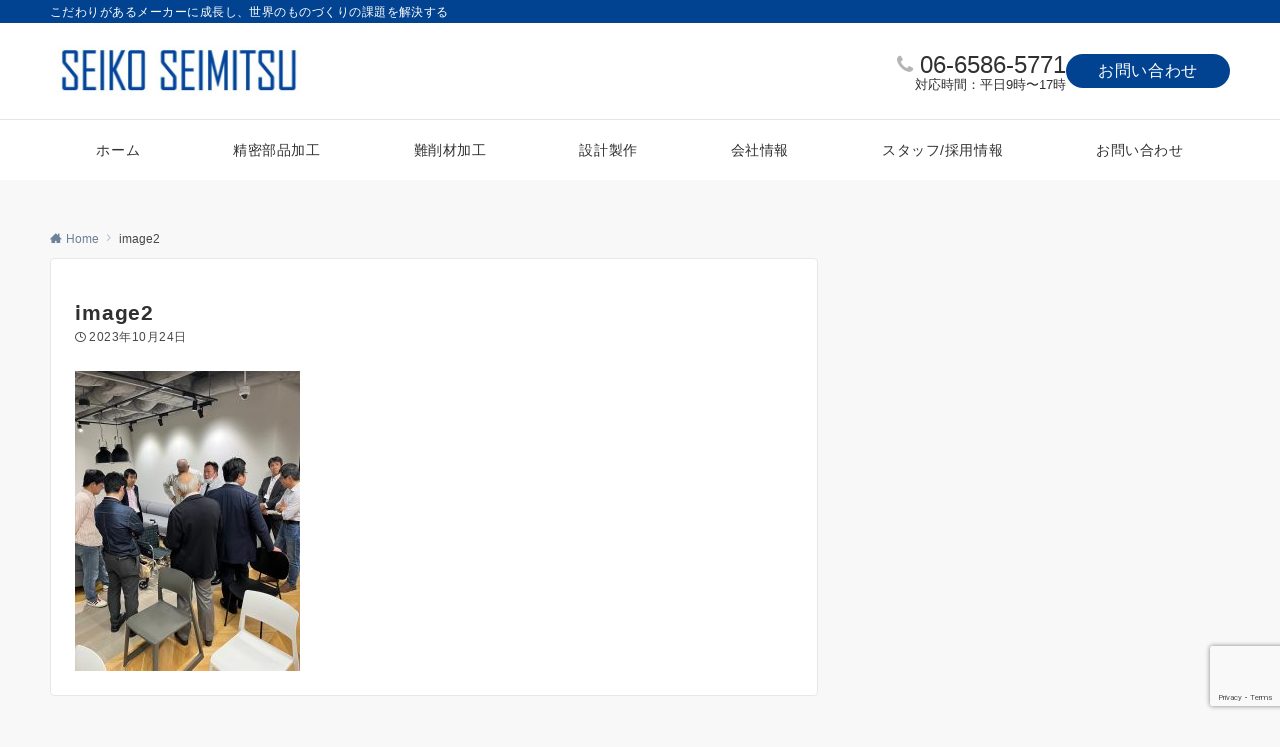

--- FILE ---
content_type: text/html; charset=utf-8
request_url: https://www.google.com/recaptcha/api2/anchor?ar=1&k=6LcCi-cgAAAAABy2x-bEizXepzglanlfw1l3L_lW&co=aHR0cHM6Ly93d3cuc2Vpa291c2VpbWl0c3UuY29tOjQ0Mw..&hl=en&v=N67nZn4AqZkNcbeMu4prBgzg&size=invisible&anchor-ms=20000&execute-ms=30000&cb=w9t5n762cjmt
body_size: 48602
content:
<!DOCTYPE HTML><html dir="ltr" lang="en"><head><meta http-equiv="Content-Type" content="text/html; charset=UTF-8">
<meta http-equiv="X-UA-Compatible" content="IE=edge">
<title>reCAPTCHA</title>
<style type="text/css">
/* cyrillic-ext */
@font-face {
  font-family: 'Roboto';
  font-style: normal;
  font-weight: 400;
  font-stretch: 100%;
  src: url(//fonts.gstatic.com/s/roboto/v48/KFO7CnqEu92Fr1ME7kSn66aGLdTylUAMa3GUBHMdazTgWw.woff2) format('woff2');
  unicode-range: U+0460-052F, U+1C80-1C8A, U+20B4, U+2DE0-2DFF, U+A640-A69F, U+FE2E-FE2F;
}
/* cyrillic */
@font-face {
  font-family: 'Roboto';
  font-style: normal;
  font-weight: 400;
  font-stretch: 100%;
  src: url(//fonts.gstatic.com/s/roboto/v48/KFO7CnqEu92Fr1ME7kSn66aGLdTylUAMa3iUBHMdazTgWw.woff2) format('woff2');
  unicode-range: U+0301, U+0400-045F, U+0490-0491, U+04B0-04B1, U+2116;
}
/* greek-ext */
@font-face {
  font-family: 'Roboto';
  font-style: normal;
  font-weight: 400;
  font-stretch: 100%;
  src: url(//fonts.gstatic.com/s/roboto/v48/KFO7CnqEu92Fr1ME7kSn66aGLdTylUAMa3CUBHMdazTgWw.woff2) format('woff2');
  unicode-range: U+1F00-1FFF;
}
/* greek */
@font-face {
  font-family: 'Roboto';
  font-style: normal;
  font-weight: 400;
  font-stretch: 100%;
  src: url(//fonts.gstatic.com/s/roboto/v48/KFO7CnqEu92Fr1ME7kSn66aGLdTylUAMa3-UBHMdazTgWw.woff2) format('woff2');
  unicode-range: U+0370-0377, U+037A-037F, U+0384-038A, U+038C, U+038E-03A1, U+03A3-03FF;
}
/* math */
@font-face {
  font-family: 'Roboto';
  font-style: normal;
  font-weight: 400;
  font-stretch: 100%;
  src: url(//fonts.gstatic.com/s/roboto/v48/KFO7CnqEu92Fr1ME7kSn66aGLdTylUAMawCUBHMdazTgWw.woff2) format('woff2');
  unicode-range: U+0302-0303, U+0305, U+0307-0308, U+0310, U+0312, U+0315, U+031A, U+0326-0327, U+032C, U+032F-0330, U+0332-0333, U+0338, U+033A, U+0346, U+034D, U+0391-03A1, U+03A3-03A9, U+03B1-03C9, U+03D1, U+03D5-03D6, U+03F0-03F1, U+03F4-03F5, U+2016-2017, U+2034-2038, U+203C, U+2040, U+2043, U+2047, U+2050, U+2057, U+205F, U+2070-2071, U+2074-208E, U+2090-209C, U+20D0-20DC, U+20E1, U+20E5-20EF, U+2100-2112, U+2114-2115, U+2117-2121, U+2123-214F, U+2190, U+2192, U+2194-21AE, U+21B0-21E5, U+21F1-21F2, U+21F4-2211, U+2213-2214, U+2216-22FF, U+2308-230B, U+2310, U+2319, U+231C-2321, U+2336-237A, U+237C, U+2395, U+239B-23B7, U+23D0, U+23DC-23E1, U+2474-2475, U+25AF, U+25B3, U+25B7, U+25BD, U+25C1, U+25CA, U+25CC, U+25FB, U+266D-266F, U+27C0-27FF, U+2900-2AFF, U+2B0E-2B11, U+2B30-2B4C, U+2BFE, U+3030, U+FF5B, U+FF5D, U+1D400-1D7FF, U+1EE00-1EEFF;
}
/* symbols */
@font-face {
  font-family: 'Roboto';
  font-style: normal;
  font-weight: 400;
  font-stretch: 100%;
  src: url(//fonts.gstatic.com/s/roboto/v48/KFO7CnqEu92Fr1ME7kSn66aGLdTylUAMaxKUBHMdazTgWw.woff2) format('woff2');
  unicode-range: U+0001-000C, U+000E-001F, U+007F-009F, U+20DD-20E0, U+20E2-20E4, U+2150-218F, U+2190, U+2192, U+2194-2199, U+21AF, U+21E6-21F0, U+21F3, U+2218-2219, U+2299, U+22C4-22C6, U+2300-243F, U+2440-244A, U+2460-24FF, U+25A0-27BF, U+2800-28FF, U+2921-2922, U+2981, U+29BF, U+29EB, U+2B00-2BFF, U+4DC0-4DFF, U+FFF9-FFFB, U+10140-1018E, U+10190-1019C, U+101A0, U+101D0-101FD, U+102E0-102FB, U+10E60-10E7E, U+1D2C0-1D2D3, U+1D2E0-1D37F, U+1F000-1F0FF, U+1F100-1F1AD, U+1F1E6-1F1FF, U+1F30D-1F30F, U+1F315, U+1F31C, U+1F31E, U+1F320-1F32C, U+1F336, U+1F378, U+1F37D, U+1F382, U+1F393-1F39F, U+1F3A7-1F3A8, U+1F3AC-1F3AF, U+1F3C2, U+1F3C4-1F3C6, U+1F3CA-1F3CE, U+1F3D4-1F3E0, U+1F3ED, U+1F3F1-1F3F3, U+1F3F5-1F3F7, U+1F408, U+1F415, U+1F41F, U+1F426, U+1F43F, U+1F441-1F442, U+1F444, U+1F446-1F449, U+1F44C-1F44E, U+1F453, U+1F46A, U+1F47D, U+1F4A3, U+1F4B0, U+1F4B3, U+1F4B9, U+1F4BB, U+1F4BF, U+1F4C8-1F4CB, U+1F4D6, U+1F4DA, U+1F4DF, U+1F4E3-1F4E6, U+1F4EA-1F4ED, U+1F4F7, U+1F4F9-1F4FB, U+1F4FD-1F4FE, U+1F503, U+1F507-1F50B, U+1F50D, U+1F512-1F513, U+1F53E-1F54A, U+1F54F-1F5FA, U+1F610, U+1F650-1F67F, U+1F687, U+1F68D, U+1F691, U+1F694, U+1F698, U+1F6AD, U+1F6B2, U+1F6B9-1F6BA, U+1F6BC, U+1F6C6-1F6CF, U+1F6D3-1F6D7, U+1F6E0-1F6EA, U+1F6F0-1F6F3, U+1F6F7-1F6FC, U+1F700-1F7FF, U+1F800-1F80B, U+1F810-1F847, U+1F850-1F859, U+1F860-1F887, U+1F890-1F8AD, U+1F8B0-1F8BB, U+1F8C0-1F8C1, U+1F900-1F90B, U+1F93B, U+1F946, U+1F984, U+1F996, U+1F9E9, U+1FA00-1FA6F, U+1FA70-1FA7C, U+1FA80-1FA89, U+1FA8F-1FAC6, U+1FACE-1FADC, U+1FADF-1FAE9, U+1FAF0-1FAF8, U+1FB00-1FBFF;
}
/* vietnamese */
@font-face {
  font-family: 'Roboto';
  font-style: normal;
  font-weight: 400;
  font-stretch: 100%;
  src: url(//fonts.gstatic.com/s/roboto/v48/KFO7CnqEu92Fr1ME7kSn66aGLdTylUAMa3OUBHMdazTgWw.woff2) format('woff2');
  unicode-range: U+0102-0103, U+0110-0111, U+0128-0129, U+0168-0169, U+01A0-01A1, U+01AF-01B0, U+0300-0301, U+0303-0304, U+0308-0309, U+0323, U+0329, U+1EA0-1EF9, U+20AB;
}
/* latin-ext */
@font-face {
  font-family: 'Roboto';
  font-style: normal;
  font-weight: 400;
  font-stretch: 100%;
  src: url(//fonts.gstatic.com/s/roboto/v48/KFO7CnqEu92Fr1ME7kSn66aGLdTylUAMa3KUBHMdazTgWw.woff2) format('woff2');
  unicode-range: U+0100-02BA, U+02BD-02C5, U+02C7-02CC, U+02CE-02D7, U+02DD-02FF, U+0304, U+0308, U+0329, U+1D00-1DBF, U+1E00-1E9F, U+1EF2-1EFF, U+2020, U+20A0-20AB, U+20AD-20C0, U+2113, U+2C60-2C7F, U+A720-A7FF;
}
/* latin */
@font-face {
  font-family: 'Roboto';
  font-style: normal;
  font-weight: 400;
  font-stretch: 100%;
  src: url(//fonts.gstatic.com/s/roboto/v48/KFO7CnqEu92Fr1ME7kSn66aGLdTylUAMa3yUBHMdazQ.woff2) format('woff2');
  unicode-range: U+0000-00FF, U+0131, U+0152-0153, U+02BB-02BC, U+02C6, U+02DA, U+02DC, U+0304, U+0308, U+0329, U+2000-206F, U+20AC, U+2122, U+2191, U+2193, U+2212, U+2215, U+FEFF, U+FFFD;
}
/* cyrillic-ext */
@font-face {
  font-family: 'Roboto';
  font-style: normal;
  font-weight: 500;
  font-stretch: 100%;
  src: url(//fonts.gstatic.com/s/roboto/v48/KFO7CnqEu92Fr1ME7kSn66aGLdTylUAMa3GUBHMdazTgWw.woff2) format('woff2');
  unicode-range: U+0460-052F, U+1C80-1C8A, U+20B4, U+2DE0-2DFF, U+A640-A69F, U+FE2E-FE2F;
}
/* cyrillic */
@font-face {
  font-family: 'Roboto';
  font-style: normal;
  font-weight: 500;
  font-stretch: 100%;
  src: url(//fonts.gstatic.com/s/roboto/v48/KFO7CnqEu92Fr1ME7kSn66aGLdTylUAMa3iUBHMdazTgWw.woff2) format('woff2');
  unicode-range: U+0301, U+0400-045F, U+0490-0491, U+04B0-04B1, U+2116;
}
/* greek-ext */
@font-face {
  font-family: 'Roboto';
  font-style: normal;
  font-weight: 500;
  font-stretch: 100%;
  src: url(//fonts.gstatic.com/s/roboto/v48/KFO7CnqEu92Fr1ME7kSn66aGLdTylUAMa3CUBHMdazTgWw.woff2) format('woff2');
  unicode-range: U+1F00-1FFF;
}
/* greek */
@font-face {
  font-family: 'Roboto';
  font-style: normal;
  font-weight: 500;
  font-stretch: 100%;
  src: url(//fonts.gstatic.com/s/roboto/v48/KFO7CnqEu92Fr1ME7kSn66aGLdTylUAMa3-UBHMdazTgWw.woff2) format('woff2');
  unicode-range: U+0370-0377, U+037A-037F, U+0384-038A, U+038C, U+038E-03A1, U+03A3-03FF;
}
/* math */
@font-face {
  font-family: 'Roboto';
  font-style: normal;
  font-weight: 500;
  font-stretch: 100%;
  src: url(//fonts.gstatic.com/s/roboto/v48/KFO7CnqEu92Fr1ME7kSn66aGLdTylUAMawCUBHMdazTgWw.woff2) format('woff2');
  unicode-range: U+0302-0303, U+0305, U+0307-0308, U+0310, U+0312, U+0315, U+031A, U+0326-0327, U+032C, U+032F-0330, U+0332-0333, U+0338, U+033A, U+0346, U+034D, U+0391-03A1, U+03A3-03A9, U+03B1-03C9, U+03D1, U+03D5-03D6, U+03F0-03F1, U+03F4-03F5, U+2016-2017, U+2034-2038, U+203C, U+2040, U+2043, U+2047, U+2050, U+2057, U+205F, U+2070-2071, U+2074-208E, U+2090-209C, U+20D0-20DC, U+20E1, U+20E5-20EF, U+2100-2112, U+2114-2115, U+2117-2121, U+2123-214F, U+2190, U+2192, U+2194-21AE, U+21B0-21E5, U+21F1-21F2, U+21F4-2211, U+2213-2214, U+2216-22FF, U+2308-230B, U+2310, U+2319, U+231C-2321, U+2336-237A, U+237C, U+2395, U+239B-23B7, U+23D0, U+23DC-23E1, U+2474-2475, U+25AF, U+25B3, U+25B7, U+25BD, U+25C1, U+25CA, U+25CC, U+25FB, U+266D-266F, U+27C0-27FF, U+2900-2AFF, U+2B0E-2B11, U+2B30-2B4C, U+2BFE, U+3030, U+FF5B, U+FF5D, U+1D400-1D7FF, U+1EE00-1EEFF;
}
/* symbols */
@font-face {
  font-family: 'Roboto';
  font-style: normal;
  font-weight: 500;
  font-stretch: 100%;
  src: url(//fonts.gstatic.com/s/roboto/v48/KFO7CnqEu92Fr1ME7kSn66aGLdTylUAMaxKUBHMdazTgWw.woff2) format('woff2');
  unicode-range: U+0001-000C, U+000E-001F, U+007F-009F, U+20DD-20E0, U+20E2-20E4, U+2150-218F, U+2190, U+2192, U+2194-2199, U+21AF, U+21E6-21F0, U+21F3, U+2218-2219, U+2299, U+22C4-22C6, U+2300-243F, U+2440-244A, U+2460-24FF, U+25A0-27BF, U+2800-28FF, U+2921-2922, U+2981, U+29BF, U+29EB, U+2B00-2BFF, U+4DC0-4DFF, U+FFF9-FFFB, U+10140-1018E, U+10190-1019C, U+101A0, U+101D0-101FD, U+102E0-102FB, U+10E60-10E7E, U+1D2C0-1D2D3, U+1D2E0-1D37F, U+1F000-1F0FF, U+1F100-1F1AD, U+1F1E6-1F1FF, U+1F30D-1F30F, U+1F315, U+1F31C, U+1F31E, U+1F320-1F32C, U+1F336, U+1F378, U+1F37D, U+1F382, U+1F393-1F39F, U+1F3A7-1F3A8, U+1F3AC-1F3AF, U+1F3C2, U+1F3C4-1F3C6, U+1F3CA-1F3CE, U+1F3D4-1F3E0, U+1F3ED, U+1F3F1-1F3F3, U+1F3F5-1F3F7, U+1F408, U+1F415, U+1F41F, U+1F426, U+1F43F, U+1F441-1F442, U+1F444, U+1F446-1F449, U+1F44C-1F44E, U+1F453, U+1F46A, U+1F47D, U+1F4A3, U+1F4B0, U+1F4B3, U+1F4B9, U+1F4BB, U+1F4BF, U+1F4C8-1F4CB, U+1F4D6, U+1F4DA, U+1F4DF, U+1F4E3-1F4E6, U+1F4EA-1F4ED, U+1F4F7, U+1F4F9-1F4FB, U+1F4FD-1F4FE, U+1F503, U+1F507-1F50B, U+1F50D, U+1F512-1F513, U+1F53E-1F54A, U+1F54F-1F5FA, U+1F610, U+1F650-1F67F, U+1F687, U+1F68D, U+1F691, U+1F694, U+1F698, U+1F6AD, U+1F6B2, U+1F6B9-1F6BA, U+1F6BC, U+1F6C6-1F6CF, U+1F6D3-1F6D7, U+1F6E0-1F6EA, U+1F6F0-1F6F3, U+1F6F7-1F6FC, U+1F700-1F7FF, U+1F800-1F80B, U+1F810-1F847, U+1F850-1F859, U+1F860-1F887, U+1F890-1F8AD, U+1F8B0-1F8BB, U+1F8C0-1F8C1, U+1F900-1F90B, U+1F93B, U+1F946, U+1F984, U+1F996, U+1F9E9, U+1FA00-1FA6F, U+1FA70-1FA7C, U+1FA80-1FA89, U+1FA8F-1FAC6, U+1FACE-1FADC, U+1FADF-1FAE9, U+1FAF0-1FAF8, U+1FB00-1FBFF;
}
/* vietnamese */
@font-face {
  font-family: 'Roboto';
  font-style: normal;
  font-weight: 500;
  font-stretch: 100%;
  src: url(//fonts.gstatic.com/s/roboto/v48/KFO7CnqEu92Fr1ME7kSn66aGLdTylUAMa3OUBHMdazTgWw.woff2) format('woff2');
  unicode-range: U+0102-0103, U+0110-0111, U+0128-0129, U+0168-0169, U+01A0-01A1, U+01AF-01B0, U+0300-0301, U+0303-0304, U+0308-0309, U+0323, U+0329, U+1EA0-1EF9, U+20AB;
}
/* latin-ext */
@font-face {
  font-family: 'Roboto';
  font-style: normal;
  font-weight: 500;
  font-stretch: 100%;
  src: url(//fonts.gstatic.com/s/roboto/v48/KFO7CnqEu92Fr1ME7kSn66aGLdTylUAMa3KUBHMdazTgWw.woff2) format('woff2');
  unicode-range: U+0100-02BA, U+02BD-02C5, U+02C7-02CC, U+02CE-02D7, U+02DD-02FF, U+0304, U+0308, U+0329, U+1D00-1DBF, U+1E00-1E9F, U+1EF2-1EFF, U+2020, U+20A0-20AB, U+20AD-20C0, U+2113, U+2C60-2C7F, U+A720-A7FF;
}
/* latin */
@font-face {
  font-family: 'Roboto';
  font-style: normal;
  font-weight: 500;
  font-stretch: 100%;
  src: url(//fonts.gstatic.com/s/roboto/v48/KFO7CnqEu92Fr1ME7kSn66aGLdTylUAMa3yUBHMdazQ.woff2) format('woff2');
  unicode-range: U+0000-00FF, U+0131, U+0152-0153, U+02BB-02BC, U+02C6, U+02DA, U+02DC, U+0304, U+0308, U+0329, U+2000-206F, U+20AC, U+2122, U+2191, U+2193, U+2212, U+2215, U+FEFF, U+FFFD;
}
/* cyrillic-ext */
@font-face {
  font-family: 'Roboto';
  font-style: normal;
  font-weight: 900;
  font-stretch: 100%;
  src: url(//fonts.gstatic.com/s/roboto/v48/KFO7CnqEu92Fr1ME7kSn66aGLdTylUAMa3GUBHMdazTgWw.woff2) format('woff2');
  unicode-range: U+0460-052F, U+1C80-1C8A, U+20B4, U+2DE0-2DFF, U+A640-A69F, U+FE2E-FE2F;
}
/* cyrillic */
@font-face {
  font-family: 'Roboto';
  font-style: normal;
  font-weight: 900;
  font-stretch: 100%;
  src: url(//fonts.gstatic.com/s/roboto/v48/KFO7CnqEu92Fr1ME7kSn66aGLdTylUAMa3iUBHMdazTgWw.woff2) format('woff2');
  unicode-range: U+0301, U+0400-045F, U+0490-0491, U+04B0-04B1, U+2116;
}
/* greek-ext */
@font-face {
  font-family: 'Roboto';
  font-style: normal;
  font-weight: 900;
  font-stretch: 100%;
  src: url(//fonts.gstatic.com/s/roboto/v48/KFO7CnqEu92Fr1ME7kSn66aGLdTylUAMa3CUBHMdazTgWw.woff2) format('woff2');
  unicode-range: U+1F00-1FFF;
}
/* greek */
@font-face {
  font-family: 'Roboto';
  font-style: normal;
  font-weight: 900;
  font-stretch: 100%;
  src: url(//fonts.gstatic.com/s/roboto/v48/KFO7CnqEu92Fr1ME7kSn66aGLdTylUAMa3-UBHMdazTgWw.woff2) format('woff2');
  unicode-range: U+0370-0377, U+037A-037F, U+0384-038A, U+038C, U+038E-03A1, U+03A3-03FF;
}
/* math */
@font-face {
  font-family: 'Roboto';
  font-style: normal;
  font-weight: 900;
  font-stretch: 100%;
  src: url(//fonts.gstatic.com/s/roboto/v48/KFO7CnqEu92Fr1ME7kSn66aGLdTylUAMawCUBHMdazTgWw.woff2) format('woff2');
  unicode-range: U+0302-0303, U+0305, U+0307-0308, U+0310, U+0312, U+0315, U+031A, U+0326-0327, U+032C, U+032F-0330, U+0332-0333, U+0338, U+033A, U+0346, U+034D, U+0391-03A1, U+03A3-03A9, U+03B1-03C9, U+03D1, U+03D5-03D6, U+03F0-03F1, U+03F4-03F5, U+2016-2017, U+2034-2038, U+203C, U+2040, U+2043, U+2047, U+2050, U+2057, U+205F, U+2070-2071, U+2074-208E, U+2090-209C, U+20D0-20DC, U+20E1, U+20E5-20EF, U+2100-2112, U+2114-2115, U+2117-2121, U+2123-214F, U+2190, U+2192, U+2194-21AE, U+21B0-21E5, U+21F1-21F2, U+21F4-2211, U+2213-2214, U+2216-22FF, U+2308-230B, U+2310, U+2319, U+231C-2321, U+2336-237A, U+237C, U+2395, U+239B-23B7, U+23D0, U+23DC-23E1, U+2474-2475, U+25AF, U+25B3, U+25B7, U+25BD, U+25C1, U+25CA, U+25CC, U+25FB, U+266D-266F, U+27C0-27FF, U+2900-2AFF, U+2B0E-2B11, U+2B30-2B4C, U+2BFE, U+3030, U+FF5B, U+FF5D, U+1D400-1D7FF, U+1EE00-1EEFF;
}
/* symbols */
@font-face {
  font-family: 'Roboto';
  font-style: normal;
  font-weight: 900;
  font-stretch: 100%;
  src: url(//fonts.gstatic.com/s/roboto/v48/KFO7CnqEu92Fr1ME7kSn66aGLdTylUAMaxKUBHMdazTgWw.woff2) format('woff2');
  unicode-range: U+0001-000C, U+000E-001F, U+007F-009F, U+20DD-20E0, U+20E2-20E4, U+2150-218F, U+2190, U+2192, U+2194-2199, U+21AF, U+21E6-21F0, U+21F3, U+2218-2219, U+2299, U+22C4-22C6, U+2300-243F, U+2440-244A, U+2460-24FF, U+25A0-27BF, U+2800-28FF, U+2921-2922, U+2981, U+29BF, U+29EB, U+2B00-2BFF, U+4DC0-4DFF, U+FFF9-FFFB, U+10140-1018E, U+10190-1019C, U+101A0, U+101D0-101FD, U+102E0-102FB, U+10E60-10E7E, U+1D2C0-1D2D3, U+1D2E0-1D37F, U+1F000-1F0FF, U+1F100-1F1AD, U+1F1E6-1F1FF, U+1F30D-1F30F, U+1F315, U+1F31C, U+1F31E, U+1F320-1F32C, U+1F336, U+1F378, U+1F37D, U+1F382, U+1F393-1F39F, U+1F3A7-1F3A8, U+1F3AC-1F3AF, U+1F3C2, U+1F3C4-1F3C6, U+1F3CA-1F3CE, U+1F3D4-1F3E0, U+1F3ED, U+1F3F1-1F3F3, U+1F3F5-1F3F7, U+1F408, U+1F415, U+1F41F, U+1F426, U+1F43F, U+1F441-1F442, U+1F444, U+1F446-1F449, U+1F44C-1F44E, U+1F453, U+1F46A, U+1F47D, U+1F4A3, U+1F4B0, U+1F4B3, U+1F4B9, U+1F4BB, U+1F4BF, U+1F4C8-1F4CB, U+1F4D6, U+1F4DA, U+1F4DF, U+1F4E3-1F4E6, U+1F4EA-1F4ED, U+1F4F7, U+1F4F9-1F4FB, U+1F4FD-1F4FE, U+1F503, U+1F507-1F50B, U+1F50D, U+1F512-1F513, U+1F53E-1F54A, U+1F54F-1F5FA, U+1F610, U+1F650-1F67F, U+1F687, U+1F68D, U+1F691, U+1F694, U+1F698, U+1F6AD, U+1F6B2, U+1F6B9-1F6BA, U+1F6BC, U+1F6C6-1F6CF, U+1F6D3-1F6D7, U+1F6E0-1F6EA, U+1F6F0-1F6F3, U+1F6F7-1F6FC, U+1F700-1F7FF, U+1F800-1F80B, U+1F810-1F847, U+1F850-1F859, U+1F860-1F887, U+1F890-1F8AD, U+1F8B0-1F8BB, U+1F8C0-1F8C1, U+1F900-1F90B, U+1F93B, U+1F946, U+1F984, U+1F996, U+1F9E9, U+1FA00-1FA6F, U+1FA70-1FA7C, U+1FA80-1FA89, U+1FA8F-1FAC6, U+1FACE-1FADC, U+1FADF-1FAE9, U+1FAF0-1FAF8, U+1FB00-1FBFF;
}
/* vietnamese */
@font-face {
  font-family: 'Roboto';
  font-style: normal;
  font-weight: 900;
  font-stretch: 100%;
  src: url(//fonts.gstatic.com/s/roboto/v48/KFO7CnqEu92Fr1ME7kSn66aGLdTylUAMa3OUBHMdazTgWw.woff2) format('woff2');
  unicode-range: U+0102-0103, U+0110-0111, U+0128-0129, U+0168-0169, U+01A0-01A1, U+01AF-01B0, U+0300-0301, U+0303-0304, U+0308-0309, U+0323, U+0329, U+1EA0-1EF9, U+20AB;
}
/* latin-ext */
@font-face {
  font-family: 'Roboto';
  font-style: normal;
  font-weight: 900;
  font-stretch: 100%;
  src: url(//fonts.gstatic.com/s/roboto/v48/KFO7CnqEu92Fr1ME7kSn66aGLdTylUAMa3KUBHMdazTgWw.woff2) format('woff2');
  unicode-range: U+0100-02BA, U+02BD-02C5, U+02C7-02CC, U+02CE-02D7, U+02DD-02FF, U+0304, U+0308, U+0329, U+1D00-1DBF, U+1E00-1E9F, U+1EF2-1EFF, U+2020, U+20A0-20AB, U+20AD-20C0, U+2113, U+2C60-2C7F, U+A720-A7FF;
}
/* latin */
@font-face {
  font-family: 'Roboto';
  font-style: normal;
  font-weight: 900;
  font-stretch: 100%;
  src: url(//fonts.gstatic.com/s/roboto/v48/KFO7CnqEu92Fr1ME7kSn66aGLdTylUAMa3yUBHMdazQ.woff2) format('woff2');
  unicode-range: U+0000-00FF, U+0131, U+0152-0153, U+02BB-02BC, U+02C6, U+02DA, U+02DC, U+0304, U+0308, U+0329, U+2000-206F, U+20AC, U+2122, U+2191, U+2193, U+2212, U+2215, U+FEFF, U+FFFD;
}

</style>
<link rel="stylesheet" type="text/css" href="https://www.gstatic.com/recaptcha/releases/N67nZn4AqZkNcbeMu4prBgzg/styles__ltr.css">
<script nonce="wQR67rD2bqU25VLtpVERhw" type="text/javascript">window['__recaptcha_api'] = 'https://www.google.com/recaptcha/api2/';</script>
<script type="text/javascript" src="https://www.gstatic.com/recaptcha/releases/N67nZn4AqZkNcbeMu4prBgzg/recaptcha__en.js" nonce="wQR67rD2bqU25VLtpVERhw">
      
    </script></head>
<body><div id="rc-anchor-alert" class="rc-anchor-alert"></div>
<input type="hidden" id="recaptcha-token" value="[base64]">
<script type="text/javascript" nonce="wQR67rD2bqU25VLtpVERhw">
      recaptcha.anchor.Main.init("[\x22ainput\x22,[\x22bgdata\x22,\x22\x22,\[base64]/[base64]/MjU1Ong/[base64]/[base64]/[base64]/[base64]/[base64]/[base64]/[base64]/[base64]/[base64]/[base64]/[base64]/[base64]/[base64]/[base64]/[base64]\\u003d\x22,\[base64]\x22,\x22TcOww7XCicO7FsOdwrnCjV82G8OFN1TChGYyw6bDqznCn3k9R8Omw4UCw77CilNtBA/DlsKmw7oxEMKSw4LDv8OdWMOtwroYcSvCmVbDiTtGw5TCon9wQcKNIX7DqQ9+w6plesKEB8K0OcK/WFoMwr0MwpN/w5g0w4Rlw7rDjRMpflwlMsKcw5p4OsOzwo7Dh8OwIsKpw7rDr05+HcOiTMKBT3DCrA5kwoR+w7TCoWpgdgFCw7zCg2AswpJ1A8OPKsO0BSg+ISBqwoHCjWB3wonCu1fCu2DDgcK2XVfCqk9WO8Olw7F+w6kCHsOxLmEYRsO9R8KYw6xow70vNjNLa8O1w5/CncOxL8K9Ei/CqsKxMcKMwp3DjsOfw4YYw6HDrMO2wqpuHCoxwpHDtsOnTUzDj8O8TcOKwq80UMOkeVNZRSbDm8K7WcKOwqfCkMOZcG/CgQPDhWnCpzZyX8OALsO7wozDj8OLwr9ewqpmZnhuDsO+wo0RKMOhSwPCtsKUbkLDpicHVF1ONVzCnsKOwpQvNSbCicKCWFTDjg/[base64]/FVvCocKvw7kCw5xew7g0IMKkw41Hw4N/ARPDux7CksK/w6Utw7w4w53Cj8KEH8KbXwzDksOCFsO4I3rCmsKsHhDDtnJ0fRPDsCvDu1kMQcOFGcKDwpnDssK0VsK0wro7w40QUmEvwoshw5DChsOBYsKLw5o4wrY9A8KNwqXCjcOMwo0SHcKyw7Rmwp3CnWjCtsO5w6TCm8K/w4hzDsKcV8K1wpLDrBXCo8KgwrEwAQsQfW3CncK9QmcTMMKIV0PCi8OhwrbDjwcFw7DDkUbCmmbCigdFCsKOwrfCvlRNwpXCgwlowoLCskfClMKULF8RwprCqcKuw6nDgFbClMOxBsOeXDoXHglOVcOowq3DtF1STjPDqsOewr/DrMK+a8K0w6xAYwLCjMOCbxMKwqzCvcOzw5Vrw7Y/[base64]/DjH0xasKkwoRmE2nDizk9VMObQMKTwo5mwp5aw7BFworDgcKjPMOBecKHwqLDjmvDs1IbwpPCqMKYMcKGGMOqUMO7Z8OuAcK2f8O3IAJ3X8OCCCVGP0Ruw7E0A8Otw6HCj8OUwoLCsmHDsgnDncO+ZMKXZVtEwqwFTGN4OcKpw5UzMcOaw4vCvcK/OHIaWMKSw6bCjXdRwq3CpivCgScfw6pMOAIdw7PDgzRkOlTChQRbw5vCtQbCplM2w59FPsOsw4HDgDHDq8Kbw4pZwq/Ckxd/wrh/b8OPYMKlbcKtY1nDlC1nD34WPcO9Pyxpw7PCtGnDosKXw6TDrsKhWBMHw4RGw4xJXHsrwqnDtgDCmsKfBAHCmxvCtWnCoMOMNWcvCF4xwo3ChcONFcK6wp/[base64]/Cg8OvORNrA8OHw7B5wp7ChsOSwrobwoNSw4oFR8OpwpjDlcKAO2vCpsORwp8Nw4LDiRAOw5zDgcKaCX4FczjCghl1QMO1W0bDvMKmwp/CsgTCrcOtw6TCksKdwrcUQ8KqZ8K0EMOvwpzDlno0wpRgwq3CgXcdOcKgUcKlVxrClFkREMKLwoTDrcORKAEtD2fCrHzCjnbCo2QSCMOQbcOTYkPCjVHDpifDoF/DmMOGZMO0wpTCkcOFwolnOBHDscOSIsOkwqfChcKdAMKjVRRfTl7DkcOYNcOJKH0Aw5V3w57DhToQw4vDoMKNwp8Vw6wVeSAcEQRnwqRhwrvCvlMNb8KLw7PCrSoBChTDoAd1NsKiRsO7VGrDqsO2wpA2K8KjHQN2w4cGw7zDq8O/Cj/[base64]/[base64]/DoGBBwr3DpsO5ZTsOKzN4w7VAwpDCtsOow4/CsSzDu8O0BsO9wpPDiy3Di3vDqwNfMsOMUTDDj8K7YcODw5cMwpHCrQLCv8KowrZNw7w9woDCgmF6VMOgMXIiwodmw5kHwq/CsQ8pZcK4w6xWwrXCg8O4w4bCnxsrFVbCncKVwoJ/w47Ciyh/BsO/GMOewoFkw7EKQy3DvsOBwobDkTwBw73CvEVzw4HCkEwAwojDnl9LwrFpLS7CkWLDgMK5wqLDksKCwpx7w7LCq8KoCFPDm8KjVMK1w4liwrEuwp7CikQAw6MdwqjDuXNpw7LDvsKqwpcabn3DsEQhw5bCl0DDknTDr8KLO8KeVsKFwpPCu8OUwoXCrMKsGsK4wq/DsMK/[base64]/HynDtsKeCXA6RsKcPMO8woXDlSDDmcKsw4nDocOuwojCsiIcIg9kw5IiYjbCjsKHw65swpQGw5ZGw6jDpsKLIHwlw7h/wqvDtljDvcOObcOYDcO0wpDDgsKKdQA4wo0IXy4jBsKRw7PCkiDDrMK+wq0LfMKtAj04w5HDh0bDqB/CtHzCq8OVwptrEcOKwrbCq8KWY8KPwqVbw4rCuHXCqMOqc8OrwqYiwpAZZmUtwrTCscO0dldpwoBtw6vCnVpIwq17BT40wq0vw5rDisOaBEwodSPDt8ODwqZse8KpwqzDl8OlH8KbXMOgEcKqFmnCmsKTwrLDvcOsNTIrak/Cvl1KwqfChATCl8OTEMOSUMO6ak8JL8KgwoPCl8O5w4EKc8OcVsKTJsOhasOKw68dwr4Wwq7Cu1xSw5/[base64]/[base64]/Du07DoCZaw4Ypwo0vOhsWw4R3eRbDvSERw6jDoMKUVwp8wp5lw64kwpzCrxbCggLDlsOfw6vChcKOEyN8TMKgwrHDjQjDui0ZPsKNAsOuw40CJ8OrwoTCosKNwprDqsOzPgxfLTfClVnCqMKJwqnDkgAgw4HCkcOLB17CqMKuccKsEMO4wqPDqA/Ctx5td2/DsmcDw47ChxBhd8KMIcKkTXzCkhzCgX01F8OxRcOswrvCpkoVw7zCisK8w5ZRJzLDhGNOFjzDkjQDwo3DvlvDnmrCqHdlwoYkwqXCtW9PHWwKbcKfYUUFUsOewqgjwrkHw4kpwoArfxDChj9eJcOeWMKNw77CrMOmw4jCrG8WCsOzw7QgbcKMKngcBWU8wppDwp9cw6/CicKnPMOjwoTDhcKnGUZLeX/[base64]/[base64]/DiMO1woTDm8OYGsKse8Ocwp3CtcKFw5zDjMKfN8O7wqYVwoJxR8OXw7DCj8O9w4fDv8Odw6nCjgdhwrzClWVBKgbCqjPCgCkLwoLCocOzT8OPwpfDo8K9w7Mnf2bCgwfCv8KYwqHCjWIOwqIzAsO3wr3CnsO3w5zCksKlCMOxIcKww77DosOrw7PChSjDu34nwozCvB/CvQ9NwoLCmAAAwo/DhV5PwoXCq33DlVfDj8KTWsOIP8KVUMKcw6kZwobCkn3CksOvw7wiwp8hJgFQwoRmEGouw5U5wpFqw5M9w4bChsOQbMOYwqrDlcKHK8K6OlJsY8KLKwnDhFzDqD7CocK2DMO3TcOHwpcKw5nCh0/CuMKsworDnMOlV2luwq4awrrDscKgw4wGEXF4QMK8aRPCl8OHOkvDrsKPF8K4R1vCgCkxXsOIw6/CvAPCoMO3DWVBwo0cwogNwohyDUM0wo5xw5nClWxWAMKTecKVwoRmUkcmMkfCgAYEwoXDg2fChMKhQ0XDscKPdMK/[base64]/[base64]/[base64]/CtMK1wqDCpMOcecKcwo/DrmTCk8K7wofDshRLw6bCtcO4JMOqPcKVQyVsS8KwMjcsLn3CmzYuw4gEfFpiJ8KLw4nDr1LDjWLDusObC8OJYMK9wpnCucKowrbClCFUw7NTw7sSTWIawpXDp8KxIksPUMKXwqZFXsKlwq/ChS/[base64]/[base64]/[base64]/woA6w6nDuMKILMKnw6LDqMKFwqBlw65HZsOBNX3CrsOEC8O4wofDiUzCoMKmwqUsOcOiNxXCjMOyfkt+F8OJw6PChgfDo8OFGkJ8wrTDmGzDscO4wpHDpcONUyPDpcKNwpLCiVvCtAECw4nDl8KHw7gjw586wprCuMOnwprCrkXDvMKxwq/[base64]/LAo4DsKrR8KtEWs2SsK4w5nDtMKGNMKmZA4Aw6PDjjsUwofChizDgMODw684E37Cs8KtQcOfMcOLbsK0BitKwo9sw4rCtz/DhcOMClXCi8KvwpfDuMKRJcK4Uk0wC8KTw53DuRo1XWUlwrzDjMOYEMOxNGZbBsOTwofDm8OUw6hBw5PDocKeJyvDh0F4fg0ke8OSw65Owr/DrmLDhsKjJcO8QsOCaFBXwq1ncHxoQiNowpwuw6fDpsKRJ8KiwqbDsEDCr8OYJcKNw55/w6Rew4UsaB97djnCoz9COMO3wpN0Sm/DgcO9VhxOw69AEsKVCsOWNCV/w6NiN8OQw7nDhcKFZ0rDkMOKLHxgw5c6VXhWV8KuwrDCvkV9KMOhwqjCvMKAwrzDhQrCk8OWw77DisOIIsOdwpvDq8KYBcKOwq7Cs8OQw54YZ8OWwrwNw4/[base64]/CtEbDlFVlEsKcdkXChsOvwpkbYS/DlBLCgxJmwpTDk8KVfcOJw691w4rCr8KmXVovHsKdwrPCp8O/MsOjTDjDm2U6aMOEw6PCgyddw5J1wqIedWbDocO6ZjTDjF9Ad8O/woYqLFLCkkfDgsOkw7vDrhjCocOxwppGwrrCmAtuB3Q2OFRlw7UWw4HCvzTCkynDjFVaw5liDVciJzrDo8OxKsOUw4UTEyhZZgnDv8O/W11JUUkgQMKIV8KuCwN8RS7ChcOaF8KNI0d3TDpKeAJEwrPChAtMUMOswozCp3TCs0xQwpokwq4UGWo/w6fCjAHDiVHDnMKDw65Ow5NJZ8OXw64zwpLCtMKrfnXDqMOuCMKNMcKxw7LDj8K5w4nCmzXDjm4AEwbDkhJyMzrCnMOUw4pvwp7Du8Kcw43DihAWw6sWDAbCvCodwojCuCfDk08gwqPDklXChQ/CrsKfwr8gOcOSaMKQw4TDmcOPQyIuwobDusOPJhNKR8OUbQ/DgBAJwrXDjRFBR8OtwoFQVh7Dh3Qtw7HDuMOLwpsjw6BMw6rDk8Oewr1WK0PCsgBCwoNqw5LChMOac8K7w4TDuMK1BTxfw4wsFsKGXQzDrXQqQl/CjsO4TwfDscOiw7rDng4DwqXCucKcw6UTw4PDgMKKw5HCmMKiacKsVhobecOKwqNWYGrCnsK+wpHCoXjCu8OSw6DDtMOUU2xcOAnDoR/DhcKaDTnClSbCjSjCq8OJw6hnw5t6w5nCv8Opwp7CkMKiIUfDtsOXwo5qAj9qw5gIPsKmP8KHK8Obwop+w6/ChMOmw5ZoDcK8wqzDtyE4wqTDtsOVfMKWwqYyUsOZT8OPCcOocsKMw5nDkFfCtcKqNMKYAQPCqwDDmk0owodiwp/DkXPCoVXClMKQS8OAShbDpsOZLMKUT8OhCALCg8O3wrfDmEBzLcO3HsKEw6LDkznDicORwoDCiMK/ZMKyw4zCssO0w7/Crw1TA8O2acOcP14zUcObQyjDvRDDjcKIUsKUX8KpwqjCnsK/OS3ClcKmw6/Cij5Zw7vChUAoEcOFQDtywrbDsRDDj8Oyw7vCucOvw4koMcO1w6fCo8K0ScO9wqA6wrXDusK/wqjCpsKDDDAAwrhqUnTDnV/CvkbCsT7DtljCr8OQXC42w7vCrUHDtVI0WjvCkMOhMMOewq/Cq8KJD8OXw7bDlcOHw5VOUkY7ShVsSh02w6TDksOHwoDCq0EEYSQIwqbCoyJXc8Ohdkp9XsO5J1Ypay7ChsOqwqMOKirDr0vDmkDCs8OvWcOjw48+VsOgw4TDl0/[base64]/[base64]/PMKOY8Ofw6s8w6UKwqDCqGpjAsOjw7IieMOYwoPDgMOST8KyfVLDssO/IjLCnsOKIsO4w7DDkm7CksODw7DDsmTCrFPClQ7Dimohw68swoUJFMORw6UrdiIiw77DkA3CsMOTQ8OqQ1TDvcKlw6TDpD4owo8SVsOew5sMw5pgDsKkbMO2woxXGWMdGMOvwoIYRMKYw7vDvMKBF8K9GsOIwp/CnUYREi8gw753dXjDlznDs2oQwrDDgEVyWsORw4XDjcOZwqJ9w4XCq2RyNsKVesKzwqByw7LDhMOBwo7CncKgw7zCn8Ogdy/CugN/JcK7RUtcTcOOOMKUwpjDu8KwMC/CqS3DhijChUtswrJIw5E+fcOJwqvDj2MIP35Fw4MoHRdBwojCn3Bow7d7w4hbwqJ4LcOBYTYfwoTDr0vCocKKwq/Cj8ODwp0SKSLCpBo0wqvCs8Kvw40owo8HwobDkE7Dq2/DnsORdcKgwrwTTxRYQcO+IcK8NDotUHVHX8OmTMO4FsO1w7ZeTCsowoDCpcOHYcOXN8OOwrvCnMKZwpXCsWfDkXgBV8OmfMKhJsOzJsOjG8Kjw7Ecwqdwwq/[base64]/CjC3DjlEzw6TCgMOXQw06EsOTwozCiB8AwpQZUsORw5fCgMK1wr3CsUXClV1uUXwlVcK6OcK6e8Oud8KPwqJ4wrl5wqQQN8OvwpBQLMKAXjBwc8Ozw45sw63ClRc2bh9Qwp4pwpjDshFpwp/Dp8OqSywfXMKXHknCoAHCrMKNc8OzLUTDoXDCtcKPdsKfwoplwqPDscKjBEDDoMOwfWprwqEvRjDDkEbDvw/Dn1nCgTNqw68+woh/w6BYw4Eww7XDkMOwcsKeV8KxwobCmsO/woFTfsOWMh7CisKew7rClMKWwok8EXHCp1DCiMK8LC8/w6nDvsKkKUnCun7DoRNxw6rCtsKxfk1EFnJowqh+w77CsmdBw6FmfsKWwoIdw5AIw7nCjgJWw4ZrwqzDgEFqHMK6BMOAHH/[base64]/DncKNwqXDuQU4w6IpP8Oow5HDgDPDp8OZE8Ovw41tw7Ajw6V/[base64]/DnVDCnV8FwqRdw4DCsWHDiStJLMK4EHbDl8KyHRbDtSoXDcK8w47DoMKUXMKYOkREwqR7f8K8w67Ct8O1w5rCmMKkXjkTwpfDmCJNOsKRw6rCultsEAnDh8K5wrg4w7XDs1QzDsKbwrzChwPCt35Cwo7CgMOnw4bCkMKww5ZWfcO/YGgUUMOcdnhQKjFWw6fDknRIwoBJwqFJw67DiSxUwprCrBpvwpxXwq9YWC7Dp8K0wqlIw5VUIhNuw4xmw5PCrMKtOiJiCHXDk3DCkMKNwrTDo3gOwoA0w6rDtB/DssK7w77CoC9Fw7l8w60BS8OmwonDsgfDul9od2Zrwr7CoBjDhyvCnVJ0wq/CljDClkUswqkMw6fDujzDoMKocsKUwobDqsOrw6AwHCNRw51aL8KVwpbCmnPCtcKsw4cKwrfCrsKlw4vCqw1fwpPDrgRkP8ObGQFkw7nDp8Oiw6XDiRl2ZMO+C8Obw5pDesKYN0xowqAOR8O5w7h/w5JGw7XCggQRw4LDmMK6w77Cr8OxbGsvEcOyARjDmFXDtj9BwrTCjcKhwofDtB7DtcOmFCnDg8Oewr3CjsKrMzjDjn3DhHYTwqjClMOiMMKnAMKcw6tHw4nDmsOPwr4gw4fCgcK5w7vCkTrDt25UbMO7w54WYknDk8Kaw7fCisKxw7HClFfCtMO8w5/CvBTDvsKAw6/CvcOhw6ZxFSV0K8OFwroOwrV8CMOKJzQ4dcKCKUjDk8KYAcKOw5LCnAvCqj1XRnlXw7rDiwkvZVrDrsKMLiTDjMOhwotvN13CqT/Cl8OWwocZwrLDp8O2fxzDh8O1w5E3WcKvwp7DqcK/ByEkWVDDhTcswq9TLcKWEMOqwrwIwqEbw4TCgMOmCcO3w5pywo3Cn8O9w4k6woHCt2PDt8OBJ3Rewo/CqWMQKMKBZ8Ovw4bCiMOiw7zCskPDrcKdQ047w53DonHCjn/[base64]/DiMOlKEVSB8OpbRZMwrvCh8KHf3lVw4FLQHkNw4kzWAfDmMK+w6IKO8O5woXCv8O8JVXClcKmw63CsUjDjMO5woAew5EvfmjCisOpe8KaazTCr8KaJ2PCkMKhwqN2UAMlw6okDHh3b8K6wph/wpzCu8Otw7t6YBjCgHtfwq9Xw4xXw64Gw7lJwpPCosO0w4chd8KVJXrDp8KxwqxEwonDmTbDoMOxw7koF2ZRw4HDtcK9w5pXJDNLwrPCoVHCvMKjcMKfwrnCq3d2w5RmwroXw7jDr8KWw4sBWXbDrW/[base64]/[base64]/w6rCmkk+CMKKw7hYwprCi8KkWcKfGAPCmwDDpi7DkGQBX8KHJgHClMKXw5ZMwoMYdMKtwr3CpCrDgcOuK1jDrCkXIMKCWcKUEmPChzjCknDDmVh3ZMKqwr/[base64]/wqVhMjMQw6omFsK8wq/ConXDuhbCsjjDqMK9w7JBwrHCg8KcwrHCnmJdSsO5w57DlcKFwpxHDHjDv8OHwoc7Z8Kkw5/Dm8Orw43DvcKIw5PCniHDo8KMw5FXw7ZPwoECScOSe8Kwwol4KcKHw7jChcOHw7k1bkA+ei/[base64]/Ciw3Cs8KMw600w5vClcOSecO/[base64]/w47Du8O1aTbCtsOCVcK0wrjDgcOhf3TDmEcqwovDucKISQrDhcOFwoTDllXCvcOhasOUX8OsK8K0w5DCmsO4CsOCwpY7w75tPsOyw4Z+wrQxS2ZAwoBTw7PDicOIwrF9wq/Cl8OvwoBOw4XDrHrDkcKNwr/DrWMMc8KOw6TClEBtw6pGXMKqw5MNAMK3LSt4w48YeMOVLhBWwr44w7ZPwqJfbjp6EgLDl8OAUh7Cqy4tw7rClcKqw6zDtR/CrGfCn8Kawp0kw5zCnF1kGMOCw5Ajw5vCsCPDkBnCl8Omw4HCry7CvsK7wrXDomnDtMOHwrDCscKKwrrDl2siWMKLwp4Ew7jDpMO/VG3Cj8Ogb3/DvCPDnB4iwpjDhzLDl3LDn8K+EW/CiMK0wptEI8KSMSJgPk7Dnl4xwoR/CgLCh2DDpcOpw70Fwrdsw5o+NMOzwrQ2MsKCwrwKeiA/w5jDtMOnOMOvQTt9wqFARMORwpJmJBtuw5PCm8OZw5g7EkLCnMOmRMOswp/Co8Kew6HDvzHCs8OmHynDsk/CpEHDnnleKsK2wr3CiW7Coz03HxDDrjYcw6XDhcO7D3Y4w7VXwr0qwpLCu8OIw6shwpczwrHDqsK5PsOufcKGJcKUwpTChsKtwp0eBcOrdUxYw6vCj8KgQXVwHXpPa2hdw6LDjnEEBkEmQWHDtxzDuSHCkVM/woLDozcOw6vDiwPCuMOcw7Y6XQ15MsKmPEvDn8KXwog/[base64]/fMKVAcOyZxfDvMOLw4fCmMO8awtlw5TDlzAdGQHCnEzCuwEpw5PDkAjCpwkoU1/[base64]/[base64]/CkcODfGTDgQF9wpMgw5vCtcOtB8KJasKww7hUw6dgF8K+wrjCncK3SgDCrnjDt1sOwozCmiJ+DMKgVAxMJmpkw5XCpsOvCVVXfR3CrMKDwrZ/w6zDmMOLIsOfasKQw6rCtV1lD3fCsBUIwq5sw5rDiMOMBTwkwrzDgEJRw4jCh8OYPcOTK8KLegxQw7DDrTbDjl/CpCQtUcKww7YLfy8dw4JhSgTDvQs6LMOSwrTCrSU0w4XCpBLDmMO3wpjDmmrDjcKDA8OWw6zCkzfCkcONwpLClR/CnQ97wrgHwrUsZkvCjcO3w43DusONYMKBBSfCpMOFO2A0w50ieTTDkxjCplcSGcOrZl7DsHbCuMKVwo/CusKncTgbwpnDmcKawq4vwrsLw5fDojTCuMKCw4w6w4Nzw4s3woFgYMOoJGTDusKhwpzDlsObZ8Kzw4DDkDIKYsOELmrDh1I7acKPdsK6w7NGUy9ewoUkw5nCs8OobyLDtMKAJsOtGcONw73ChyJdcsKZwpNqOl3CpD/CohrDlMOfwoEJNF7CoMO9woLCqz9nRMOww4/Ci8KFZmXDscOPwpMbR3Zjw79LwrLDh8OybsORw7DCgsOwwoEhw7xYwpsNw4vDnsO3asOkdgbCpMKtWRYOPWzCtQtobwXDsMKNUcKpwoMww5Mxw7xCw4/Cp8K9wph8w5fCiMKjw4oiw43Dv8OGwpkJKcOSJ8OBI8OIGFpvBRbCqsObL8Kdw7fCuMOsw63ChFhpwoXCi1lMLk/CsyrDgXbCmcOxYjzCsMOPPwkXw5TCqsKMwrw1DsKNw702wpoZwqMzNQticcK1wpJ8wqrCv3DDqcK8AgjCmxPDksKkwp5NRm1kLibCi8OwBcOmPcKJW8Okw7w2wqLDsMOAJMOJwrl4C8O/[base64]/Cp8OXw4EkbHVKOMKVLz3Dix7Dnnk0wo/CicOLworDoQrDlx5cOjEYXcOewrkFQ8OYw6tkw4FKL8KOwoHDg8Ocw60yw4PCsTJLFRnCk8K7w4QbUsO8w4rDuMKBwq/DhQhtw5F9ACt4cnAqwphswohpw5V6AcKqDcO/w5PDokBcHsOKw4vCisOAN0ITw6XClVXDiGnDtELCscKRZlVaI8OeF8Omw4p5w5fCi1TCqsOlw7nCnsOQwo49U0UZVMOnXX7ClcODKXshw4VBw7LDicOdw5zDpMOCwrHCtGpgw7PCgcOgwpl6wp7CnyNcwobCu8KjwpV0wr0oI8KvQsOGw4/DgGxQYwgkwpvDnMKTw4TCgk/DlArDvxDCmCDCtivDgEoOw6kmcATChsKew6nCi8Kmwp9CHw7Ck8KDw4nDpElXe8OWw4PCuWBdwr1tJ3ciwph6JWbDnXsKw7UUH3d9wprCkGsywrJcHMKwcSrDpHPCgMOww5rDl8KaKMKbwr4WwoTCkMKOwpx5LcKrwp7ChcKyFcKrSzDDk8OJCV/Dl1FqEMKOwprCvsOJSsKMSMOCwpHCh1nDphXDrz/CmiDCmMOVEAcMw5dOw4nDp8KaA1TDvFjCnx1zw7/Dr8KaacKqwqAUw7tkwovCm8OJcsK0CF/DjsKVw5vDminCi0fDm8KKw41ELsOMFlMybMKeKcKDEsKfNVVkMsKSwpo2MFPClsKZb8OPw70jwq88R3VBw4Flw5DDv8OndcKXwrwbw6zCucKJw5LDklsCXMOzwrLDkVLCmsOiw78Iw5hDwpTCqMKIw7nCvQ45w4tbwoAOwpnCukbCgnRYZSZ+C8K/wosxbcOYwqPDnD7Dp8Ogw4hpfcK7XH/CpMO1BiA8FF4nwqVnwoNMbUfDqMORelTDhMKLL1o+woBsE8OGw7/CiSTCnFbClyrCsMKpwofCpMOHeMKeV3jCq3hQw54TasO/w7trw6wVK8KYBh7DkcOIScKvw4bDicO5dUABUMKfwq3DuWNtwqvCv0/CgcOXJ8OcFC7DshvDoX/CqcOiKSDDjQ40wq52AFgJNsOaw6R8JsKkw7vDoFvCpHDCt8KBwqPDuRNdw5jDoUZXKMOGwpTDgj3CgGdXw6PCjRsLwo7CkcOGTcOrbMKnw6/[base64]/w7Yvw6BAwp0xwqItVMKoFcKhw53DqsK6fcK3GmLDnhkxAcKwwonDqcOXw4ZAc8KQEcOEwqDDhsODUWcGw6/Cj1zCg8O9KsOQwprCgk7CsDdFRsObEC5/[base64]/Dh8KywovCqsKbFS/[base64]/CpyMHf2zDhik1w7AIOsOPPxPDlzfDrcKWbUQ5SVrCjw0zw5AFSk4ewpN9wpUTcW/DhcOGwpvCr1oaaMKXHcKzbcO/dV1NMsKHKMOTwqUuw7HDsg1gCznDqhRmKMOKD39xLSwhGncrBhTDvW/DpWzCkC5WwroWw4xIRMKmLHYxNsKbw6nCl8Ofw7vCrn17w5ojH8KCV8OtZmvCqG5dw5p0JUzDjCbCksKpw7rCoFIqSSDDu2thIcO1w61fMQo7ZEkXdCdrMnPDu17ClcKtBBHDjhHDjTjCkwbCvDfDoj3CvxjDtsOCKcKjIGbDt8O4Q29JMAFYPh/CgGEtZxRXdMKow5/CvMOtdsOSP8OsEsKoJAYRYix9w5LClcKzY1pFwo/DmEvCkcK6woPDuUDCp2Eqw5xawqwiKsKvwp7DvHcywoLDs0jCmMKMCsKww7EHPMKrVyZPIcKMw4dawpTDqR/DnsOPw7fDqcK7w7QYw6DCoGfCrcK8P8Krw6LCtcO6wqLCqEXChlVISW/CinYuw4YswqLCljvDm8OiwonDnBhcEMK7w7XDmsO0IcO5wqdEwo/Dk8OPw5jDpsOxwoXDksOoGTUrGjwsw5Y0ccK5NsOUXi1AcA9PwpjDucO7wqVjwpzDnR0vwrshwo3Cvh3CiCxEwqHCmQnCjMKMYCx5UyrCvcO3XMOxwrMdVMO6wqvCmRnDj8KyRcOtOjvDkCsVwo3CpgPCszwyTcK+wq/DvwPCocO3O8KqKGkwc8ODw4oLIA3CqSrCk3RHfsOuLcOjwr/DjAnDm8OjfhzDhSjCqkMZZcKvwqbCmArCqU3Ck1jDs3nDkEbCmyl0Jn/Dm8O+XsOWwoDCm8ODEwwCwqTDusOWwrEXegkKFMKqwpl8N8OTw55Aw5LCnMKKMWMDwpDCmDwKw43ChGx1wrYYwr54Y2nCjsOEw7jCtMKQUC/[base64]/[base64]/ElhSIsKTOgp3w5pfwqg/QXHDvMOhH8Obwr5uw410w6Ajw7Fgwpw2wrjDpl/Dj0ACJsKTDSMdOsOpK8OqUlLCrTtSDGkCYlpvCcK1wrYww5AcwoTDn8O8IMKVIcOyw4XCjMONWWLDtcKrw7/DohEiwqJIw6/CtsK/[base64]/CgQ3Dm8K0w4R9w6F5wr4Zw7o3ai3CkB7Cplwfw6bDmBBEBMKfwqAywo46DsKVw4DDi8KVAcKywrHDvk3ClDrCvy/DmMKiICguwrpoHUUHwrTDuFBCAD/CgcOYIsKzCxTDtMORSMO3ScKnR0LDoWDCosKgRWsPPcOjMsKsw6rDukvCoDYVworDp8KEe8Kkw7vCuVXDvcOUw77DosKwA8OvwrfDkSdFwq5CJcKxwo3DpWhrf1nDhwMJw5/CusK9WsOFwovDmcOUNMKYw7t9cMOvdcO+HcOtEygUw4hmw7VCwrRcwr3DnE4RwpRhQz3CoQ0Dw53Dg8OCLF8ZR34uBQXDisOhw6/DkTBrw5oIKhVbMFVQwpYHdHIpbkMqBnvCiC1fw5XDtTPCu8Kbw7vCoWFhfRYgworDpibChsObw7AewqFDwqTCjMKCwrsPCyfCo8KYw5EAwrhFwozCi8K0w7zDmUdtfWF+w55bSW4eWjXDvsKywoQre1MXIHkPwqjDj1XDj0HChW3Ctj7CsMKSRCoaw67Cvg1Gw5/CqMOHEwbDqMOxcsO1wq5pX8O2w4QRNDjDjG/DinDDoF9FwpVdw4UnD8Kzw4NMw41hc0Zew4nCs2rDp1c+wr98VBPDhsKzRjxawqg8bcKJVMOCwrPCqsKjJmc/wp0fwoR7D8Ofw6JuFsKZwp95ZsKpwr5BI8Oqwpw+CcKCFMOGCMKJNcOOa8OGPijCtsKcw4NNwrPDmD/CkDLDnMKNw5Icf01yNknCjsKXwovDmjvDlcKicsKFQgkaasOZwoVCQMKkwrY4RcKowoJnS8KHaMOZw7ITL8K9FMO2w6zDg18vwosocHnCpWjClcKEwqnCkmgLXDHDv8O4wqASw4vClsOyw5vDpX/DrxozAlwfAcOEwr9UaMObw5bCi8KLYsK8TMO+w7E4wqfDjwXDtsK5bi0kXAjDvMOyBsOHwq7DpMKDaxbCvzrDv191wrLCiMOpw78kwrzCkVzCr33DmxZUSWFDPMKRV8OvQ8Onw6EVwqAHLC/DhGk4w6Z6CUHCvsOkwptCZMKqwokeextJwptNw5M1ScOkThjDml8aWcOhPyRPR8KxwrASw7vDgsOxVCDDuDvDnxLCn8K9PRzCgsKqw6/Du1nCrsOHwofDlzt+w5rDgsOeHh4mwpIJw6EnLRrDunp7DsOZwrRMwr3Duy1HwqZ3XMONY8KFwrnCicKfwpDCn1dywqh3wo/CksO3woHCtzrDjcO9M8KqwqHCgydiOmseMg7ClcKJwoFsw4x4wpU+CsKvCcKEwq3DuDLCuwdSw7J0M0/DjcKOwo8GexlxO8Klw402QMOXSERow78ewqElCzrDm8OUw4DCtcOUBgxCwqHDhMKDwpzDkQbDuULDmlvDrsOlw59cw7Iaw6zDkhfCnG5ZwrEnNRfDl8KsYgHDvsKtAgbCsMOQWMOEVwnDkMKLw7HCmVw6LcO+w63CpgA1w7tUwqfDjy8Nw4Uya3l2csO/wrZTw4Iaw4o1CUBnw6AtwoJzS2QrL8OBw4LDoUoEw69RUTEyYmrDo8K1w55xT8OBJcOXFMOHYcKewrzCiQwBw7zCs8KxDMKww4FMBMO9fgZwDEhEwoJGwqNGGMK/LX/DmyFWCMO9wrPCisOQw7IPECfDnsOxT1VxAsKOwoHCncKIw6zDkcOAwrPDn8ORwqXClVZPbMK2wpkGZCwWw4fClDHDocO/w73DocOkcMOmwonCnsKZwoPCvi5nw54pSMO3wodGwrYHw7LCqsOiMmHCkVrCuwBMwoBNO8KSwpfDhMKcYcOmw7XCvsKAw75TPnLDi8Kwwr/[base64]/[base64]/CvMOpZ2xVw7TCnD0DwojCrcKvdlkqScOwchzCpMKDwovDjlx4PsKMUl3DucK3Lh8ifcKlV0NwwrHCvmkVwoVmBHLCiMKHwqjDgMKewrvDvcK7Y8O0w4jCuMKIfMOSw7/DqcKbwrjDr1o0IsOGwovDpMOYw7c5QQAUNMOaw77DlBRow45Uw5bDjWZ1wovDjGTCpMKFw7jDtMOPwoDCjMKAfsODfcK2XcODw7ANwpZgw45rw7LCk8O4w4ovf8Kba0LClR/CvxfDnsKMwp/[base64]/DosKjfRfDocKkf1PDg1HDpgPDpiUjbcORAcKsGsOaw5Z8w7QQwrLCn8Kawq7CvS/[base64]/DmMOpwqzDli3DvQTDqRnDrQ7ClcOdUEvDscOCw5RufFrDvzHCnG7DljnDljApwo/CkMKECUcwwp4mw6vDr8OMwqg4FcKQdMKkw4MEwqtmQMKmw4PDgMOpw4Jtc8O3BTrCoDLDq8K2VlPCnB5uLcOzwoM7w7rChsK5OhbCgA0LPsKECsOqEBkSw4YwOMO8YcOSRcO1wrpywrpTS8ONw5YlPQ8wwqdYT8O6wqgRwrlIwr/[base64]/Ct8KTKsKQDD/CsFJgwpp0ExnCoDd5CsKqwqDCu27Cj2x3a8KtSUbDiCvChcOKVsO/wqvDnmMANsOSFcK9wokfwp/DoFbDpwA4w63Do8KlXsO/BcOCw5h5wp4UdMOCRSMhw5MKUB3Dh8Oow4lYBMO4woPDk1hKcsOowrPDjcOkw7rDmXAqdsKSTcKkwpYmEkUbw4A4w6DDisK1w68kfgvCuCrDkMKsw5xzwr98wqbCqy5PJcO4bA8zw7TDok/[base64]/CusKPw6lGTsO0ccKkwq16J8KXwpVtwrnCnMOERsO7w4zDgsKFXXDDngnDmMKOw4bCscO2W0VvacOmUMOgwrkHwo0+D1sXLzVUwpzCmlbCt8KFbA/Dg2vChxArUnTCpwxANcOBZMODRT7ChHfDnsO7wrxBwrklPDbCgMOiw4RMClbCnCzDjylxAMOXwobDgAhJwqTCgcOWEgMswp7CmsKmUxfChUQzw61mJMKSVsKVw6PDsn3Di8Oxwr/DvsKPwpM2UsOfwpfCqyk1wprDlMOBc3TChBIqQzrCigHDn8O6w5lSfxDDkmbCq8OdwqYbw53Duk3DgD4lwr/DvSHDn8OuAkEAPkTCgSXDu8OCwrvCi8KdM2rDr1nDt8OjbcOKw5bCkhJiw6EOfMKmagx+X8K4w5EswoHDnGJQRsOSABh0w4DDqMKuwq/DrsK2wr/[base64]/wp0Gw55QwpXCrMO6DMOkwr/[base64]/[base64]/[base64]/CrsKiTl1ww7DCohlCdMOnwpFFP8Kvw7ZJwo8Uw4gEwqs8dcK+w63CgcKRwrXDmsKiC0LDiEzCjk7CuTtvwqvDqC0fd8Kpw4hnYsKUGiAmIghMFsKjwpvDhMKkw7LDr8KtWsOQFmMgE8K3Zm8wwqTDuMOKwofCssOqw64Lw54RMMO5wpPCiBzCjEk/w71Yw6FtwqTDqE0fUkFNwpoGw6XCr8K7NhUiTcKlw5plBjNfw6tSwoYVAVllwrTCmknCtGo6cMOVcwfCusKmLFhnbRrDj8KKw7/CmDcJXsOvw7nCqD1yLlfDvC3DkF8nwp1LNsKGw4vCp8KZHD0iw7rCsCvCljsnwrR6w5TDqUNPXkQUwprCu8OrGsKKJ2TChlDDisO7wofCslgYFMKQSi/DhxzCpsKuwqBOHiLCk8KKYwFZXwTDgsOzwoFow4LDkMO4w6rCtsOBwpXCpDLDhGIzGUpEw7DCoMKgFDPDmcOKwrptwoTCmsKfwo7Cj8Kyw4vCvcOwwo7CnMKOCcOwXcKtw4/CmmVgwq3CgycfJcOxEB5lI8OQw6YLw4h3w4fDpcOCMGF5wpcCW8ONw7Zyw5bCs3XCoVjCsWUUwoTCnU1Vw6xNOWvCqlPDncOXIcOHTRI/fsOVR8OXKUHDgg7CvMKVVjHDt8OjwoTCmiMUZMOzNsKww7IxJMOkwq7Du04Tw6LDicKaHDbDsxfDpsKSw4vDijPDh0Q/E8K6HSDDkVzCmsOSw4cqbcKZSzllW8KDw4/DhzfDnsKyDMKHw7LDv8Kuw5gveh3Ds0nDkStCw5BlwqnCk8Kow4nDqsOtwovDqhYtYMOrXxcIchTDj0IKwqPCq23CpETCoMO+wop2wpokGMKhJ8KZXsKBwqp/Ri3CjcKaw5tEG8OORQfDqcKUw7/DkcK1ZADDoWcYcsKNwrrCgX/Cjy/CtxnCn8OeLMO4w5ElA8OCVB1HHcOJw7bDh8KrwphpU33DscOEw4jCkFbDpAzDiHsaN8O9c8Ofw4rClsOEwpzCsg/CpsKYW8OwWg\\u003d\\u003d\x22],null,[\x22conf\x22,null,\x226LcCi-cgAAAAABy2x-bEizXepzglanlfw1l3L_lW\x22,0,null,null,null,1,[21,125,63,73,95,87,41,43,42,83,102,105,109,121],[7059694,344],0,null,null,null,null,0,null,0,null,700,1,null,0,\[base64]/76lBhnEnQkZnOKMAhmv8xEZ\x22,0,0,null,null,1,null,0,0,null,null,null,0],\x22https://www.seikouseimitsu.com:443\x22,null,[3,1,1],null,null,null,1,3600,[\x22https://www.google.com/intl/en/policies/privacy/\x22,\x22https://www.google.com/intl/en/policies/terms/\x22],\x22Y9N3t2uomPITXSACxceClK/F7fn2Vpkfjp1cPtsVKQc\\u003d\x22,1,0,null,1,1769765575969,0,0,[129,53,186],null,[195,29],\x22RC-Z6DAAQW7hFlxow\x22,null,null,null,null,null,\x220dAFcWeA6UV1Bmai4MSlWxFDJ9je_D1vY1g2KQm1DGcOa0rTUuiAyNXanxNPUbM6xce9PPWEDSQUv2E2Net7T369Tk52qFjsf3rA\x22,1769848375984]");
    </script></body></html>

--- FILE ---
content_type: text/css; charset=utf-8
request_url: https://www.seikouseimitsu.com/wp-content/cache/autoptimize/1/autoptimize_single_70507b0785e6ee7345de73cd8755bef5.php
body_size: 35214
content:
@charset "UTF-8";body{font-family:var(--ema-body-font-family);font-size:var(--ema-font-size-m);font-weight:400;font-variant-ligatures:none;word-wrap:break-word;overflow-wrap:break-word;-webkit-font-smoothing:antialiased;-moz-osx-font-smoothing:grayscale;-webkit-text-size-adjust:100%;line-height:1.6;max-width:100%;min-width:100%;overflow-x:clip;color:var(--ema-text_color);background-color:#f8f8f8}h1{font-weight:700;font-size:var(--ema-font-size-l3);clear:both}h2{font-weight:700;font-size:var(--ema-font-size-l2);clear:both}h3,h4{font-weight:700;font-size:var(--ema-font-size-l1);clear:both}h5,h6{font-weight:700;font-size:var(--ema-font-size-m);clear:both}b,strong,.strong{font-weight:700}dfn,cite,em{font-style:italic}hr{height:2px;border:0;background-color:#e5e7e8}img{height:auto;max-width:100%;vertical-align:middle}blockquote{position:relative;display:block;margin:0;padding-top:24px;padding-bottom:24px;padding-right:32px;padding-left:32px;line-height:1.8;font-size:var(--ema-font-size-s1)}blockquote>:first-child{margin-top:0}blockquote>*{margin-top:16px}blockquote cite{display:block;margin-top:16px;font-size:var(--ema-font-size-s2);color:#484848}pre{overflow:auto;white-space:pre;text-align:left;font-size:var(--ema-font-size-s1)}abbr[title]{text-decoration:underline}ins{text-decoration:none}small,.small{font-size:var(--ema-font-size-s3)}code{font-family:monospace,serif}label{cursor:pointer}input[type=text],input[type=email],input[type=url],input[type=password],input[type=search],input[type=number],input[type=tel],input[type=date],input[type=month],input[type=week],input[type=time],input[type=datetime],input[type=datetime-local],textarea{-webkit-appearance:none;appearance:none;padding-top:6px;padding-bottom:6px;padding-right:12px;padding-left:12px;width:100%;border-radius:var(--ema-border-radius-3);background-color:#fff;border:1px solid #b8bcc0;transition:all .2s ease-in;letter-spacing:.04em;font-family:inherit;font-size:var(--ema-font-size-m)}input[type=text]:focus,input[type=email]:focus,input[type=url]:focus,input[type=password]:focus,input[type=search]:focus,input[type=number]:focus,input[type=tel]:focus,input[type=date]:focus,input[type=month]:focus,input[type=week]:focus,input[type=time]:focus,input[type=datetime]:focus,input[type=datetime-local]:focus,input[type=color]:focus,textarea:focus,select:focus{outline:0}input[type=color]{border-radius:var(--ema-border-radius-3);border:1px solid #b8bcc0}input[type=range]{-webkit-appearance:none;appearance:none;background-color:#b8bcc0;height:2px}input[type=radio],input[type=checkbox]{margin-right:8px}input[type=file]{-webkit-appearance:none;appearance:none;margin:8px 0;width:100%}input[type=button],input[type=submit]{position:relative;display:inline-block;padding-top:6px;padding-bottom:6px;padding-right:32px;padding-left:32px;border:none;text-align:center;letter-spacing:.04em;font-family:inherit;font-size:var(--ema-font-size-s1);overflow:hidden;cursor:pointer;transition:all .3s ease;-webkit-appearance:button;appearance:button}button{position:relative;border:1px solid transparent;cursor:pointer;transition:all .3s ease;letter-spacing:.04em;font-family:inherit;font-size:var(--ema-font-size-s1);text-transform:none;-webkit-appearance:button;appearance:button}select{padding-right:8px;padding-left:8px;width:100%;height:32px;background-color:#fff;border:1px solid #b8bcc0;border-radius:var(--ema-border-radius-3);letter-spacing:.04em;font-family:inherit;font-size:var(--ema-font-size-m);text-transform:none;-webkit-appearance:none;appearance:none}select::-ms-expand{display:none}input[type=search],textarea{width:100%;font-family:inherit;font-size:var(--ema-font-size-m)}iframe{vertical-align:bottom}a{color:var(--ema-link-color)}a:hover{transition:all .3s ease;color:var(--ema-link-hover);cursor:pointer}a,a:hover,a:visited,a:active,a:focus{text-decoration:none}a:active,a:hover{outline-width:0}table thead th{padding:8px 12px;background-color:#fafafa;font-weight:700}table th{padding:8px 12px;background-color:#fafafa;border:1px solid #b8bcc0;vertical-align:middle;font-weight:700}table td{padding:8px 12px;vertical-align:middle;border:1px solid #b8bcc0}table caption{letter-spacing:1px;font-size:var(--ema-font-size-s3)}td,th{word-break:break-all}input{font-size:var(--ema-font-size-s1)}input[type=text],input[type=email],input[type=url],input[type=password],input[type=search],input[type=number],input[type=tel],input[type=range],input[type=date],input[type=month],input[type=week],input[type=time],input[type=datetime],input[type=datetime-local],input[type=color],textarea{appearance:none;padding-top:6px;padding-bottom:6px;padding-right:12px;padding-left:12px;width:100%;border-radius:var(--ema-border-radius-3);background-color:#fff;border:1px solid #e5e7e8;transition:all .2s ease-in;letter-spacing:.04em}input[type=text]:focus,input[type=email]:focus,input[type=url]:focus,input[type=password]:focus,input[type=search]:focus,input[type=search]:focus,input[type=number]:focus,input[type=tel]:focus,input[type=date]:focus,input[type=month]:focus,input[type=week]:focus,input[type=time]:focus,input[type=datetime]:focus,input[type=datetime-local]:focus,input[type=color]:focus,textarea:focus,select:focus{border:1px solid var(--ema-link-hover);outline:0}input[type=search]:focus+.search-submit,input[type=search]:focus+.wp-block-search__button{background-color:var(--ema-link-hover);border-color:var(--ema-link-hover);color:#fff}input[type=file]{margin:8px 0;width:100%;appearance:none}.is-btn-shape-thick input[type=submit]{border-bottom:3px solid rgb(0 0 0/0.2)}textarea{overflow:auto;vertical-align:top}select{width:100%;background-color:#fff;border:solid 1px #e5e7e8;border-radius:1px;appearance:none}select::-ms-expand{display:none}button{appearance:button}.search-form{position:relative}.search-form .search-submit{position:absolute;top:3px;right:3px;bottom:3px;border:0;background:#fff}.search-form .search-submit .icon-search{font-size:var(--ema-font-size-l1);color:#303030}.fa{display:inline-block;font:normal normal normal 14px/1 FontAwesome;font-size:inherit;text-rendering:auto;-webkit-font-smoothing:antialiased;-moz-osx-font-smoothing:grayscale}.fa-lg{font-size:1.33333333em;line-height:.75em;vertical-align:-15%}.fa-2x{font-size:2em}.fa-3x{font-size:3em}.fa-4x{font-size:4em}.fa-5x{font-size:5em}.fa-fw{width:1.28571429em;text-align:center}.fa-ul{padding-left:0;margin-left:2.14285714em;list-style-type:none}.fa-ul>li{position:relative}.fa-li{position:absolute;left:-2.14285714em;width:2.14285714em;top:.14285714em;text-align:center}.fa-li.fa-lg{left:-1.85714286em}.fa-border{padding:.2em .25em .15em;border:solid .08em #eee;border-radius:.1em}.fa-pull-left{float:left}.fa-pull-right{float:right}.fa.fa-pull-left{margin-right:.3em}.fa.fa-pull-right{margin-left:.3em}.pull-right{float:right}.pull-left{float:left}.fa.pull-left{margin-right:.3em}.fa.pull-right{margin-left:.3em}.fa-spin{animation:fa-spin 2s infinite linear}.fa-pulse{animation:fa-spin 1s infinite steps(8)}@-webkit-keyframes fa-spin{0%{transform:rotate(0deg)}100%{transform:rotate(359deg)}}@keyframes fa-spin{0%{transform:rotate(0deg)}100%{transform:rotate(359deg)}}.fa-rotate-90{transform:rotate(90deg)}.fa-rotate-180{transform:rotate(180deg)}.fa-rotate-270{transform:rotate(270deg)}.fa-flip-horizontal{transform:scale(-1,1)}.fa-flip-vertical{transform:scale(1,-1)}:root .fa-rotate-90,:root .fa-rotate-180,:root .fa-rotate-270,:root .fa-flip-horizontal,:root .fa-flip-vertical{filter:none}.fa-stack{position:relative;display:inline-block;width:2em;height:2em;line-height:2em;vertical-align:middle}.fa-stack-1x,.fa-stack-2x{position:absolute;left:0;width:100%;text-align:center}.fa-stack-1x{line-height:inherit}.fa-stack-2x{font-size:2em}.fa-inverse{color:#fff}.fa-glass:before{content:"\f000"}.fa-music:before{content:"\f001"}.fa-search:before{content:"\f002"}.fa-envelope-o:before{content:"\f003"}.fa-heart:before{content:"\f004"}.fa-star:before{content:"\f005"}.fa-star-o:before{content:"\f006"}.fa-user:before{content:"\f007"}.fa-film:before{content:"\f008"}.fa-th-large:before{content:"\f009"}.fa-th:before{content:"\f00a"}.fa-th-list:before{content:"\f00b"}.fa-check:before{content:"\f00c"}.fa-remove:before,.fa-close:before,.fa-close:before{content:"\f00d"}.fa-search-plus:before{content:"\f00e"}.fa-search-minus:before{content:"\f010"}.fa-power-off:before{content:"\f011"}.fa-signal:before{content:"\f012"}.fa-gear:before,.fa-cog:before{content:"\f013"}.fa-trash-o:before{content:"\f014"}.fa-home:before{content:"\f015"}.fa-file-o:before{content:"\f016"}.fa-clock-o:before{content:"\f017"}.fa-road:before{content:"\f018"}.fa-download:before{content:"\f019"}.fa-arrow-circle-o-down:before{content:"\f01a"}.fa-arrow-circle-o-up:before{content:"\f01b"}.fa-inbox:before{content:"\f01c"}.fa-play-circle-o:before{content:"\f01d"}.fa-rotate-right:before,.fa-repeat:before{content:"\f01e"}.fa-refresh:before{content:"\f021"}.fa-list-alt:before{content:"\f022"}.fa-lock:before{content:"\f023"}.fa-flag:before{content:"\f024"}.fa-headphones:before{content:"\f025"}.fa-volume-off:before{content:"\f026"}.fa-volume-down:before{content:"\f027"}.fa-volume-up:before{content:"\f028"}.fa-qrcode:before{content:"\f029"}.fa-barcode:before{content:"\f02a"}.fa-tag:before{content:"\f02b"}.fa-tags:before{content:"\f02c"}.fa-book:before{content:"\f02d"}.fa-bookmark:before{content:"\f02e"}.fa-print:before{content:"\f02f"}.fa-camera:before{content:"\f030"}.fa-font:before{content:"\f031"}.fa-bold:before{content:"\f032"}.fa-italic:before{content:"\f033"}.fa-text-height:before{content:"\f034"}.fa-text-width:before{content:"\f035"}.fa-align-left:before{content:"\f036"}.fa-align-center:before{content:"\f037"}.fa-align-right:before{content:"\f038"}.fa-align-justify:before{content:"\f039"}.fa-list:before{content:"\f03a"}.fa-dedent:before,.fa-outdent:before{content:"\f03b"}.fa-indent:before{content:"\f03c"}.fa-video-camera:before{content:"\f03d"}.fa-photo:before,.fa-image:before,.fa-picture-o:before{content:"\f03e"}.fa-pencil:before{content:"\f040"}.fa-map-marker:before{content:"\f041"}.fa-adjust:before{content:"\f042"}.fa-tint:before{content:"\f043"}.fa-edit:before,.fa-pencil-square-o:before{content:"\f044"}.fa-share-square-o:before{content:"\f045"}.fa-check-square-o:before{content:"\f046"}.fa-arrows:before{content:"\f047"}.fa-step-backward:before{content:"\f048"}.fa-fast-backward:before{content:"\f049"}.fa-backward:before{content:"\f04a"}.fa-play:before{content:"\f04b"}.fa-pause:before{content:"\f04c"}.fa-stop:before{content:"\f04d"}.fa-forward:before{content:"\f04e"}.fa-fast-forward:before{content:"\f050"}.fa-step-forward:before{content:"\f051"}.fa-eject:before{content:"\f052"}.fa-chevron-left:before{content:"\f053"}.fa-chevron-right:before{content:"\f054"}.fa-plus-circle:before{content:"\f055"}.fa-minus-circle:before{content:"\f056"}.fa-close-circle:before{content:"\f057"}.fa-check-circle:before{content:"\f058"}.fa-question-circle:before{content:"\f059"}.fa-info-circle:before{content:"\f05a"}.fa-crosshairs:before{content:"\f05b"}.fa-close-circle-o:before{content:"\f05c"}.fa-check-circle-o:before{content:"\f05d"}.fa-ban:before{content:"\f05e"}.fa-arrow-left:before{content:"\f060"}.fa-arrow-right:before{content:"\f061"}.fa-arrow-up:before{content:"\f062"}.fa-arrow-down:before{content:"\f063"}.fa-mail-forward:before,.fa-share:before{content:"\f064"}.fa-expand:before{content:"\f065"}.fa-compress:before{content:"\f066"}.fa-plus:before{content:"\f067"}.fa-minus:before{content:"\f068"}.fa-asterisk:before{content:"\f069"}.fa-exclamation-circle:before{content:"\f06a"}.fa-gift:before{content:"\f06b"}.fa-leaf:before{content:"\f06c"}.fa-fire:before{content:"\f06d"}.fa-eye:before{content:"\f06e"}.fa-eye-slash:before{content:"\f070"}.fa-warning:before,.fa-exclamation-triangle:before{content:"\f071"}.fa-plane:before{content:"\f072"}.fa-calendar:before{content:"\f073"}.fa-random:before{content:"\f074"}.fa-comment:before{content:"\f075"}.fa-magnet:before{content:"\f076"}.fa-chevron-up:before{content:"\f077"}.fa-chevron-down:before{content:"\f078"}.fa-retweet:before{content:"\f079"}.fa-shopping-cart:before{content:"\f07a"}.fa-folder:before{content:"\f07b"}.fa-folder-open:before{content:"\f07c"}.fa-arrows-v:before{content:"\f07d"}.fa-arrows-h:before{content:"\f07e"}.fa-bar-chart-o:before,.fa-bar-chart:before{content:"\f080"}.fa-twitter-square:before{content:"\f081"}.fa-facebook-square:before{content:"\f082"}.fa-camera-retro:before{content:"\f083"}.fa-key:before{content:"\f084"}.fa-gears:before,.fa-cogs:before{content:"\f085"}.fa-comments:before{content:"\f086"}.fa-thumbs-o-up:before{content:"\f087"}.fa-thumbs-o-down:before{content:"\f088"}.fa-star-half:before{content:"\f089"}.fa-heart-o:before{content:"\f08a"}.fa-sign-out:before{content:"\f08b"}.fa-linkedin-square:before{content:"\f08c"}.fa-thumb-tack:before{content:"\f08d"}.fa-external-link:before{content:"\f08e"}.fa-sign-in:before{content:"\f090"}.fa-trophy:before{content:"\f091"}.fa-github-square:before{content:"\f092"}.fa-upload:before{content:"\f093"}.fa-lemon-o:before{content:"\f094"}.fa-phone:before{content:"\f095"}.fa-square-o:before{content:"\f096"}.fa-bookmark-o:before{content:"\f097"}.fa-phone-square:before{content:"\f098"}.fa-twitter:before{content:"\f099"}.fa-facebook-f:before,.fa-facebook:before{content:"\f09a"}.fa-github:before{content:"\f09b"}.fa-unlock:before{content:"\f09c"}.fa-credit-card:before{content:"\f09d"}.fa-feed:before,.fa-rss:before{content:"\f09e"}.fa-hdd-o:before{content:"\f0a0"}.fa-bullhorn:before{content:"\f0a1"}.fa-bell:before{content:"\f0f3"}.fa-certificate:before{content:"\f0a3"}.fa-hand-o-right:before{content:"\f0a4"}.fa-hand-o-left:before{content:"\f0a5"}.fa-hand-o-up:before{content:"\f0a6"}.fa-hand-o-down:before{content:"\f0a7"}.fa-arrow-circle-left:before{content:"\f0a8"}.fa-arrow-circle-right:before{content:"\f0a9"}.fa-arrow-circle-up:before{content:"\f0aa"}.fa-arrow-circle-down:before{content:"\f0ab"}.fa-globe:before{content:"\f0ac"}.fa-wrench:before{content:"\f0ad"}.fa-tasks:before{content:"\f0ae"}.fa-filter:before{content:"\f0b0"}.fa-briefcase:before{content:"\f0b1"}.fa-arrows-alt:before{content:"\f0b2"}.fa-group:before,.fa-users:before{content:"\f0c0"}.fa-chain:before,.fa-link:before{content:"\f0c1"}.fa-cloud:before{content:"\f0c2"}.fa-flask:before{content:"\f0c3"}.fa-cut:before,.fa-scissors:before{content:"\f0c4"}.fa-copy:before,.fa-files-o:before{content:"\f0c5"}.fa-paperclip:before{content:"\f0c6"}.fa-save:before,.fa-floppy-o:before{content:"\f0c7"}.fa-square:before{content:"\f0c8"}.fa-navicon:before,.fa-reorder:before,.fa-bars:before{content:"\f0c9"}.fa-list-ul:before{content:"\f0ca"}.fa-list-ol:before{content:"\f0cb"}.fa-strikethrough:before{content:"\f0cc"}.fa-underline:before{content:"\f0cd"}.fa-table:before{content:"\f0ce"}.fa-magic:before{content:"\f0d0"}.fa-truck:before{content:"\f0d1"}.fa-pinterest:before{content:"\f0d2"}.fa-pinterest-square:before{content:"\f0d3"}.fa-google-plus-square:before{content:"\f0d4"}.fa-google-plus:before{content:"\f0d5"}.fa-money:before{content:"\f0d6"}.fa-caret-down:before{content:"\f0d7"}.fa-caret-up:before{content:"\f0d8"}.fa-caret-left:before{content:"\f0d9"}.fa-caret-right:before{content:"\f0da"}.fa-columns:before{content:"\f0db"}.fa-unsorted:before,.fa-sort:before{content:"\f0dc"}.fa-sort-down:before,.fa-sort-desc:before{content:"\f0dd"}.fa-sort-up:before,.fa-sort-asc:before{content:"\f0de"}.fa-envelope:before{content:"\f0e0"}.fa-linkedin:before{content:"\f0e1"}.fa-rotate-left:before,.fa-undo:before{content:"\f0e2"}.fa-legal:before,.fa-gavel:before{content:"\f0e3"}.fa-dashboard:before,.fa-tachometer:before{content:"\f0e4"}.fa-comment-o:before{content:"\f0e5"}.fa-comments-o:before{content:"\f0e6"}.fa-flash:before,.fa-bolt:before{content:"\f0e7"}.fa-sitemap:before{content:"\f0e8"}.fa-umbrella:before{content:"\f0e9"}.fa-paste:before,.fa-clipboard:before{content:"\f0ea"}.fa-lightbulb-o:before{content:"\f0eb"}.fa-exchange:before{content:"\f0ec"}.fa-cloud-download:before{content:"\f0ed"}.fa-cloud-upload:before{content:"\f0ee"}.fa-user-md:before{content:"\f0f0"}.fa-stethoscope:before{content:"\f0f1"}.fa-suitcase:before{content:"\f0f2"}.fa-bell-o:before{content:"\f0a2"}.fa-coffee:before{content:"\f0f4"}.fa-cutlery:before{content:"\f0f5"}.fa-file-text-o:before{content:"\f0f6"}.fa-building-o:before{content:"\f0f7"}.fa-hospital-o:before{content:"\f0f8"}.fa-ambulance:before{content:"\f0f9"}.fa-medkit:before{content:"\f0fa"}.fa-fighter-jet:before{content:"\f0fb"}.fa-beer:before{content:"\f0fc"}.fa-h-square:before{content:"\f0fd"}.fa-plus-square:before{content:"\f0fe"}.fa-angle-double-left:before{content:"\f100"}.fa-angle-double-right:before{content:"\f101"}.fa-angle-double-up:before{content:"\f102"}.fa-angle-double-down:before{content:"\f103"}.fa-angle-left:before{content:"\f104"}.fa-angle-right:before{content:"\f105"}.fa-angle-up:before{content:"\f106"}.fa-angle-down:before{content:"\f107"}.fa-desktop:before{content:"\f108"}.fa-laptop:before{content:"\f109"}.fa-tablet:before{content:"\f10a"}.fa-mobile-phone:before,.fa-mobile:before{content:"\f10b"}.fa-circle-o:before{content:"\f10c"}.fa-quote-left:before{content:"\f10d"}.fa-quote-right:before{content:"\f10e"}.fa-spinner:before{content:"\f110"}.fa-circle:before{content:"\f111"}.fa-mail-reply:before,.fa-reply:before{content:"\f112"}.fa-github-alt:before{content:"\f113"}.fa-folder-o:before{content:"\f114"}.fa-folder-open-o:before{content:"\f115"}.fa-smile-o:before{content:"\f118"}.fa-frown-o:before{content:"\f119"}.fa-meh-o:before{content:"\f11a"}.fa-gamepad:before{content:"\f11b"}.fa-keyboard-o:before{content:"\f11c"}.fa-flag-o:before{content:"\f11d"}.fa-flag-checkered:before{content:"\f11e"}.fa-terminal:before{content:"\f120"}.fa-code:before{content:"\f121"}.fa-mail-reply-all:before,.fa-reply-all:before{content:"\f122"}.fa-star-half-empty:before,.fa-star-half-full:before,.fa-star-half-o:before{content:"\f123"}.fa-location-arrow:before{content:"\f124"}.fa-crop:before{content:"\f125"}.fa-code-fork:before{content:"\f126"}.fa-unlink:before,.fa-chain-broken:before{content:"\f127"}.fa-question:before{content:"\f128"}.fa-info:before{content:"\f129"}.fa-exclamation:before{content:"\f12a"}.fa-superscript:before{content:"\f12b"}.fa-subscript:before{content:"\f12c"}.fa-eraser:before{content:"\f12d"}.fa-puzzle-piece:before{content:"\f12e"}.fa-microphone:before{content:"\f130"}.fa-microphone-slash:before{content:"\f131"}.fa-shield:before{content:"\f132"}.fa-calendar-o:before{content:"\f133"}.fa-fire-extinguisher:before{content:"\f134"}.fa-rocket:before{content:"\f135"}.fa-maxcdn:before{content:"\f136"}.fa-chevron-circle-left:before{content:"\f137"}.fa-chevron-circle-right:before{content:"\f138"}.fa-chevron-circle-up:before{content:"\f139"}.fa-chevron-circle-down:before{content:"\f13a"}.fa-html5:before{content:"\f13b"}.fa-css3:before{content:"\f13c"}.fa-anchor:before{content:"\f13d"}.fa-unlock-alt:before{content:"\f13e"}.fa-bullseye:before{content:"\f140"}.fa-ellipsis-h:before{content:"\f141"}.fa-ellipsis-v:before{content:"\f142"}.fa-rss-square:before{content:"\f143"}.fa-play-circle:before{content:"\f144"}.fa-ticket:before{content:"\f145"}.fa-minus-square:before{content:"\f146"}.fa-minus-square-o:before{content:"\f147"}.fa-level-up:before{content:"\f148"}.fa-level-down:before{content:"\f149"}.fa-check-square:before{content:"\f14a"}.fa-pencil-square:before{content:"\f14b"}.fa-external-link-square:before{content:"\f14c"}.fa-share-square:before{content:"\f14d"}.fa-compass:before{content:"\f14e"}.fa-toggle-down:before,.fa-caret-square-o-down:before{content:"\f150"}.fa-toggle-up:before,.fa-caret-square-o-up:before{content:"\f151"}.fa-toggle-right:before,.fa-caret-square-o-right:before{content:"\f152"}.fa-euro:before,.fa-eur:before{content:"\f153"}.fa-gbp:before{content:"\f154"}.fa-dollar:before,.fa-usd:before{content:"\f155"}.fa-rupee:before,.fa-inr:before{content:"\f156"}.fa-cny:before,.fa-rmb:before,.fa-yen:before,.fa-jpy:before{content:"\f157"}.fa-ruble:before,.fa-rouble:before,.fa-rub:before{content:"\f158"}.fa-won:before,.fa-krw:before{content:"\f159"}.fa-bitcoin:before,.fa-btc:before{content:"\f15a"}.fa-file:before{content:"\f15b"}.fa-file-text:before{content:"\f15c"}.fa-sort-alpha-asc:before{content:"\f15d"}.fa-sort-alpha-desc:before{content:"\f15e"}.fa-sort-amount-asc:before{content:"\f160"}.fa-sort-amount-desc:before{content:"\f161"}.fa-sort-numeric-asc:before{content:"\f162"}.fa-sort-numeric-desc:before{content:"\f163"}.fa-thumbs-up:before{content:"\f164"}.fa-thumbs-down:before{content:"\f165"}.fa-youtube-square:before{content:"\f166"}.fa-youtube:before{content:"\f167"}.fa-xing:before{content:"\f168"}.fa-xing-square:before{content:"\f169"}.fa-youtube-play:before{content:"\f16a"}.fa-dropbox:before{content:"\f16b"}.fa-stack-overflow:before{content:"\f16c"}.fa-instagram:before{content:"\f16d"}.fa-flickr:before{content:"\f16e"}.fa-adn:before{content:"\f170"}.fa-bitbucket:before{content:"\f171"}.fa-bitbucket-square:before{content:"\f172"}.fa-tumblr:before{content:"\f173"}.fa-tumblr-square:before{content:"\f174"}.fa-long-arrow-down:before{content:"\f175"}.fa-long-arrow-up:before{content:"\f176"}.fa-long-arrow-left:before{content:"\f177"}.fa-long-arrow-right:before{content:"\f178"}.fa-apple:before{content:"\f179"}.fa-windows:before{content:"\f17a"}.fa-android:before{content:"\f17b"}.fa-linux:before{content:"\f17c"}.fa-dribbble:before{content:"\f17d"}.fa-skype:before{content:"\f17e"}.fa-foursquare:before{content:"\f180"}.fa-trello:before{content:"\f181"}.fa-female:before{content:"\f182"}.fa-male:before{content:"\f183"}.fa-gittip:before,.fa-gratipay:before{content:"\f184"}.fa-sun-o:before{content:"\f185"}.fa-moon-o:before{content:"\f186"}.fa-archive:before{content:"\f187"}.fa-bug:before{content:"\f188"}.fa-vk:before{content:"\f189"}.fa-weibo:before{content:"\f18a"}.fa-renren:before{content:"\f18b"}.fa-pagelines:before{content:"\f18c"}.fa-stack-exchange:before{content:"\f18d"}.fa-arrow-circle-o-right:before{content:"\f18e"}.fa-arrow-circle-o-left:before{content:"\f190"}.fa-toggle-left:before,.fa-caret-square-o-left:before{content:"\f191"}.fa-dot-circle-o:before{content:"\f192"}.fa-wheelchair:before{content:"\f193"}.fa-vimeo-square:before{content:"\f194"}.fa-turkish-lira:before,.fa-try:before{content:"\f195"}.fa-plus-square-o:before{content:"\f196"}.fa-space-shuttle:before{content:"\f197"}.fa-slack:before{content:"\f198"}.fa-envelope-square:before{content:"\f199"}.fa-wordpress:before{content:"\f19a"}.fa-openid:before{content:"\f19b"}.fa-institution:before,.fa-bank:before,.fa-university:before{content:"\f19c"}.fa-mortar-board:before,.fa-graduation-cap:before{content:"\f19d"}.fa-yahoo:before{content:"\f19e"}.fa-google:before{content:"\f1a0"}.fa-reddit:before{content:"\f1a1"}.fa-reddit-square:before{content:"\f1a2"}.fa-stumbleupon-circle:before{content:"\f1a3"}.fa-stumbleupon:before{content:"\f1a4"}.fa-delicious:before{content:"\f1a5"}.fa-digg:before{content:"\f1a6"}.fa-pied-piper-pp:before{content:"\f1a7"}.fa-pied-piper-alt:before{content:"\f1a8"}.fa-drupal:before{content:"\f1a9"}.fa-joomla:before{content:"\f1aa"}.fa-language:before{content:"\f1ab"}.fa-fax:before{content:"\f1ac"}.fa-building:before{content:"\f1ad"}.fa-child:before{content:"\f1ae"}.fa-paw:before{content:"\f1b0"}.fa-spoon:before{content:"\f1b1"}.fa-cube:before{content:"\f1b2"}.fa-cubes:before{content:"\f1b3"}.fa-behance:before{content:"\f1b4"}.fa-behance-square:before{content:"\f1b5"}.fa-steam:before{content:"\f1b6"}.fa-steam-square:before{content:"\f1b7"}.fa-recycle:before{content:"\f1b8"}.fa-automobile:before,.fa-car:before{content:"\f1b9"}.fa-cab:before,.fa-taxi:before{content:"\f1ba"}.fa-tree:before{content:"\f1bb"}.fa-spotify:before{content:"\f1bc"}.fa-deviantart:before{content:"\f1bd"}.fa-soundcloud:before{content:"\f1be"}.fa-database:before{content:"\f1c0"}.fa-file-pdf-o:before{content:"\f1c1"}.fa-file-word-o:before{content:"\f1c2"}.fa-file-excel-o:before{content:"\f1c3"}.fa-file-powerpoint-o:before{content:"\f1c4"}.fa-file-photo-o:before,.fa-file-picture-o:before,.fa-file-image-o:before{content:"\f1c5"}.fa-file-zip-o:before,.fa-file-archive-o:before{content:"\f1c6"}.fa-file-sound-o:before,.fa-file-audio-o:before{content:"\f1c7"}.fa-file-movie-o:before,.fa-file-video-o:before{content:"\f1c8"}.fa-file-code-o:before{content:"\f1c9"}.fa-vine:before{content:"\f1ca"}.fa-codepen:before{content:"\f1cb"}.fa-jsfiddle:before{content:"\f1cc"}.fa-life-bouy:before,.fa-life-buoy:before,.fa-life-saver:before,.fa-support:before,.fa-life-ring:before{content:"\f1cd"}.fa-circle-o-notch:before{content:"\f1ce"}.fa-ra:before,.fa-resistance:before,.fa-rebel:before{content:"\f1d0"}.fa-ge:before,.fa-empire:before{content:"\f1d1"}.fa-git-square:before{content:"\f1d2"}.fa-git:before{content:"\f1d3"}.fa-y-combinator-square:before,.fa-yc-square:before,.fa-hacker-news:before{content:"\f1d4"}.fa-tencent-weibo:before{content:"\f1d5"}.fa-qq:before{content:"\f1d6"}.fa-wechat:before,.fa-weixin:before{content:"\f1d7"}.fa-send:before,.fa-paper-plane:before{content:"\f1d8"}.fa-send-o:before,.fa-paper-plane-o:before{content:"\f1d9"}.fa-history:before{content:"\f1da"}.fa-circle-thin:before{content:"\f1db"}.fa-header:before{content:"\f1dc"}.fa-paragraph:before{content:"\f1dd"}.fa-sliders:before{content:"\f1de"}.fa-share-alt:before{content:"\f1e0"}.fa-share-alt-square:before{content:"\f1e1"}.fa-bomb:before{content:"\f1e2"}.fa-soccer-ball-o:before,.fa-futbol-o:before{content:"\f1e3"}.fa-tty:before{content:"\f1e4"}.fa-binoculars:before{content:"\f1e5"}.fa-plug:before{content:"\f1e6"}.fa-slideshare:before{content:"\f1e7"}.fa-twitch:before{content:"\f1e8"}.fa-yelp:before{content:"\f1e9"}.fa-newspaper-o:before{content:"\f1ea"}.fa-wifi:before{content:"\f1eb"}.fa-calculator:before{content:"\f1ec"}.fa-paypal:before{content:"\f1ed"}.fa-google-wallet:before{content:"\f1ee"}.fa-cc-visa:before{content:"\f1f0"}.fa-cc-mastercard:before{content:"\f1f1"}.fa-cc-discover:before{content:"\f1f2"}.fa-cc-amex:before{content:"\f1f3"}.fa-cc-paypal:before{content:"\f1f4"}.fa-cc-stripe:before{content:"\f1f5"}.fa-bell-slash:before{content:"\f1f6"}.fa-bell-slash-o:before{content:"\f1f7"}.fa-trash:before{content:"\f1f8"}.fa-copyright:before{content:"\f1f9"}.fa-at:before{content:"\f1fa"}.fa-eyedropper:before{content:"\f1fb"}.fa-paint-brush:before{content:"\f1fc"}.fa-birthday-cake:before{content:"\f1fd"}.fa-area-chart:before{content:"\f1fe"}.fa-pie-chart:before{content:"\f200"}.fa-line-chart:before{content:"\f201"}.fa-lastfm:before{content:"\f202"}.fa-lastfm-square:before{content:"\f203"}.fa-toggle-off:before{content:"\f204"}.fa-toggle-on:before{content:"\f205"}.fa-bicycle:before{content:"\f206"}.fa-bus:before{content:"\f207"}.fa-ioxhost:before{content:"\f208"}.fa-angellist:before{content:"\f209"}.fa-cc:before{content:"\f20a"}.fa-shekel:before,.fa-sheqel:before,.fa-ils:before{content:"\f20b"}.fa-meanpath:before{content:"\f20c"}.fa-buysellads:before{content:"\f20d"}.fa-connectdevelop:before{content:"\f20e"}.fa-dashcube:before{content:"\f210"}.fa-forumbee:before{content:"\f211"}.fa-leanpub:before{content:"\f212"}.fa-sellsy:before{content:"\f213"}.fa-shirtsinbulk:before{content:"\f214"}.fa-simplybuilt:before{content:"\f215"}.fa-skyatlas:before{content:"\f216"}.fa-cart-plus:before{content:"\f217"}.fa-cart-arrow-down:before{content:"\f218"}.fa-diamond:before{content:"\f219"}.fa-ship:before{content:"\f21a"}.fa-user-secret:before{content:"\f21b"}.fa-motorcycle:before{content:"\f21c"}.fa-street-view:before{content:"\f21d"}.fa-heartbeat:before{content:"\f21e"}.fa-venus:before{content:"\f221"}.fa-mars:before{content:"\f222"}.fa-mercury:before{content:"\f223"}.fa-intersex:before,.fa-transgender:before{content:"\f224"}.fa-transgender-alt:before{content:"\f225"}.fa-venus-double:before{content:"\f226"}.fa-mars-double:before{content:"\f227"}.fa-venus-mars:before{content:"\f228"}.fa-mars-stroke:before{content:"\f229"}.fa-mars-stroke-v:before{content:"\f22a"}.fa-mars-stroke-h:before{content:"\f22b"}.fa-neuter:before{content:"\f22c"}.fa-genderless:before{content:"\f22d"}.fa-facebook-official:before{content:"\f230"}.fa-pinterest-p:before{content:"\f231"}.fa-whatsapp:before{content:"\f232"}.fa-server:before{content:"\f233"}.fa-user-plus:before{content:"\f234"}.fa-user-times:before{content:"\f235"}.fa-hotel:before,.fa-bed:before{content:"\f236"}.fa-viacoin:before{content:"\f237"}.fa-train:before{content:"\f238"}.fa-subway:before{content:"\f239"}.fa-medium:before{content:"\f23a"}.fa-yc:before,.fa-y-combinator:before{content:"\f23b"}.fa-optin-monster:before{content:"\f23c"}.fa-opencart:before{content:"\f23d"}.fa-expeditedssl:before{content:"\f23e"}.fa-battery-4:before,.fa-battery:before,.fa-battery-full:before{content:"\f240"}.fa-battery-3:before,.fa-battery-three-quarters:before{content:"\f241"}.fa-battery-2:before,.fa-battery-half:before{content:"\f242"}.fa-battery-1:before,.fa-battery-quarter:before{content:"\f243"}.fa-battery-0:before,.fa-battery-empty:before{content:"\f244"}.fa-mouse-pointer:before{content:"\f245"}.fa-i-cursor:before{content:"\f246"}.fa-object-group:before{content:"\f247"}.fa-object-ungroup:before{content:"\f248"}.fa-sticky-note:before{content:"\f249"}.fa-sticky-note-o:before{content:"\f24a"}.fa-cc-jcb:before{content:"\f24b"}.fa-cc-diners-club:before{content:"\f24c"}.fa-clone:before{content:"\f24d"}.fa-balance-scale:before{content:"\f24e"}.fa-hourglass-o:before{content:"\f250"}.fa-hourglass-1:before,.fa-hourglass-start:before{content:"\f251"}.fa-hourglass-2:before,.fa-hourglass-half:before{content:"\f252"}.fa-hourglass-3:before,.fa-hourglass-end:before{content:"\f253"}.fa-hourglass:before{content:"\f254"}.fa-hand-grab-o:before,.fa-hand-rock-o:before{content:"\f255"}.fa-hand-stop-o:before,.fa-hand-paper-o:before{content:"\f256"}.fa-hand-scissors-o:before{content:"\f257"}.fa-hand-lizard-o:before{content:"\f258"}.fa-hand-spock-o:before{content:"\f259"}.fa-hand-pointer-o:before{content:"\f25a"}.fa-hand-peace-o:before{content:"\f25b"}.fa-trademark:before{content:"\f25c"}.fa-registered:before{content:"\f25d"}.fa-creative-commons:before{content:"\f25e"}.fa-gg:before{content:"\f260"}.fa-gg-circle:before{content:"\f261"}.fa-tripadvisor:before{content:"\f262"}.fa-odnoklassniki:before{content:"\f263"}.fa-odnoklassniki-square:before{content:"\f264"}.fa-get-pocket:before{content:"\f265"}.fa-wikipedia-w:before{content:"\f266"}.fa-safari:before{content:"\f267"}.fa-chrome:before{content:"\f268"}.fa-firefox:before{content:"\f269"}.fa-opera:before{content:"\f26a"}.fa-internet-explorer:before{content:"\f26b"}.fa-tv:before,.fa-television:before{content:"\f26c"}.fa-contao:before{content:"\f26d"}.fa-500px:before{content:"\f26e"}.fa-amazon:before{content:"\f270"}.fa-calendar-plus-o:before{content:"\f271"}.fa-calendar-minus-o:before{content:"\f272"}.fa-calendar-times-o:before{content:"\f273"}.fa-calendar-check-o:before{content:"\f274"}.fa-industry:before{content:"\f275"}.fa-map-pin:before{content:"\f276"}.fa-map-signs:before{content:"\f277"}.fa-map-o:before{content:"\f278"}.fa-map:before{content:"\f279"}.fa-commenting:before{content:"\f27a"}.fa-commenting-o:before{content:"\f27b"}.fa-houzz:before{content:"\f27c"}.fa-vimeo:before{content:"\f27d"}.fa-black-tie:before{content:"\f27e"}.fa-fonticons:before{content:"\f280"}.fa-reddit-alien:before{content:"\f281"}.fa-edge:before{content:"\f282"}.fa-credit-card-alt:before{content:"\f283"}.fa-codiepie:before{content:"\f284"}.fa-modx:before{content:"\f285"}.fa-fort-awesome:before{content:"\f286"}.fa-usb:before{content:"\f287"}.fa-product-hunt:before{content:"\f288"}.fa-mixcloud:before{content:"\f289"}.fa-scribd:before{content:"\f28a"}.fa-pause-circle:before{content:"\f28b"}.fa-pause-circle-o:before{content:"\f28c"}.fa-stop-circle:before{content:"\f28d"}.fa-stop-circle-o:before{content:"\f28e"}.fa-shopping-bag:before{content:"\f290"}.fa-shopping-basket:before{content:"\f291"}.fa-hashtag:before{content:"\f292"}.fa-bluetooth:before{content:"\f293"}.fa-bluetooth-b:before{content:"\f294"}.fa-percent:before{content:"\f295"}.fa-gitlab:before{content:"\f296"}.fa-wpbeginner:before{content:"\f297"}.fa-wpforms:before{content:"\f298"}.fa-envira:before{content:"\f299"}.fa-universal-access:before{content:"\f29a"}.fa-wheelchair-alt:before{content:"\f29b"}.fa-question-circle-o:before{content:"\f29c"}.fa-blind:before{content:"\f29d"}.fa-audio-description:before{content:"\f29e"}.fa-volume-control-phone:before{content:"\f2a0"}.fa-braille:before{content:"\f2a1"}.fa-assistive-listening-systems:before{content:"\f2a2"}.fa-asl-interpreting:before,.fa-american-sign-language-interpreting:before{content:"\f2a3"}.fa-deafness:before,.fa-hard-of-hearing:before,.fa-deaf:before{content:"\f2a4"}.fa-glide:before{content:"\f2a5"}.fa-glide-g:before{content:"\f2a6"}.fa-signing:before,.fa-sign-language:before{content:"\f2a7"}.fa-low-vision:before{content:"\f2a8"}.fa-viadeo:before{content:"\f2a9"}.fa-viadeo-square:before{content:"\f2aa"}.fa-snapchat:before{content:"\f2ab"}.fa-snapchat-ghost:before{content:"\f2ac"}.fa-snapchat-square:before{content:"\f2ad"}.fa-pied-piper:before{content:"\f2ae"}.fa-first-order:before{content:"\f2b0"}.fa-yoast:before{content:"\f2b1"}.fa-themeisle:before{content:"\f2b2"}.fa-google-plus-circle:before,.fa-google-plus-official:before{content:"\f2b3"}.fa-fa:before,.fa-font-awesome:before{content:"\f2b4"}.fa-handshake-o:before{content:"\f2b5"}.fa-envelope-open:before{content:"\f2b6"}.fa-envelope-open-o:before{content:"\f2b7"}.fa-linode:before{content:"\f2b8"}.fa-address-book:before{content:"\f2b9"}.fa-address-book-o:before{content:"\f2ba"}.fa-vcard:before,.fa-address-card:before{content:"\f2bb"}.fa-vcard-o:before,.fa-address-card-o:before{content:"\f2bc"}.fa-user-circle:before{content:"\f2bd"}.fa-user-circle-o:before{content:"\f2be"}.fa-user-o:before{content:"\f2c0"}.fa-id-badge:before{content:"\f2c1"}.fa-drivers-license:before,.fa-id-card:before{content:"\f2c2"}.fa-drivers-license-o:before,.fa-id-card-o:before{content:"\f2c3"}.fa-quora:before{content:"\f2c4"}.fa-free-code-camp:before{content:"\f2c5"}.fa-telegram:before{content:"\f2c6"}.fa-thermometer-4:before,.fa-thermometer:before,.fa-thermometer-full:before{content:"\f2c7"}.fa-thermometer-3:before,.fa-thermometer-three-quarters:before{content:"\f2c8"}.fa-thermometer-2:before,.fa-thermometer-half:before{content:"\f2c9"}.fa-thermometer-1:before,.fa-thermometer-quarter:before{content:"\f2ca"}.fa-thermometer-0:before,.fa-thermometer-empty:before{content:"\f2cb"}.fa-shower:before{content:"\f2cc"}.fa-bathtub:before,.fa-s15:before,.fa-bath:before{content:"\f2cd"}.fa-podcast:before{content:"\f2ce"}.fa-window-maximize:before{content:"\f2d0"}.fa-window-minimize:before{content:"\f2d1"}.fa-window-restore:before{content:"\f2d2"}.fa-window-close:before{content:"\f2d3"}.fa-window-close-o:before{content:"\f2d4"}.fa-bandcamp:before{content:"\f2d5"}.fa-grav:before{content:"\f2d6"}.fa-etsy:before{content:"\f2d7"}.fa-imdb:before{content:"\f2d8"}.fa-ravelry:before{content:"\f2d9"}.fa-eercast:before{content:"\f2da"}.fa-microchip:before{content:"\f2db"}.fa-snowflake-o:before{content:"\f2dc"}.fa-superpowers:before{content:"\f2dd"}.fa-wpexplorer:before{content:"\f2de"}.fa-meetup:before{content:"\f2e0"}.sr-only{position:absolute;width:1px;height:1px;padding:0;margin:-1px;overflow:hidden;clip:rect(0,0,0,0);border:0}.sr-only-focusable:active,.sr-only-focusable:focus{position:static;width:auto;height:auto;margin:0;overflow:visible;clip:auto}.home.align-wide-layout .alignfull,.front-page-widget .alignfull{position:relative;left:calc(50% - 50vw);width:100vw;max-width:100vw;vertical-align:bottom}.home.align-wide-layout .alignwide,.front-page-widget .alignwide,.front-page-widget-inner{position:relative;max-width:100vw;vertical-align:bottom}@media screen and (min-width:768px){.home.align-wide-layout .alignwide,.front-page-widget .alignwide,.front-page-widget-inner{left:calc(50% - 380px);width:760px}}@media screen and (min-width:960px){.home.align-wide-layout .alignwide,.front-page-widget .alignwide,.front-page-widget-inner{left:calc(50% - 480px);width:960px}}@media screen and (min-width:1200px){.home.align-wide-layout .alignwide,.front-page-widget .alignwide,.front-page-widget-inner{left:calc(50% - 560px);width:1120px}}@media screen and (max-width:599px){.single .alignfull,.page .alignfull{position:relative;left:calc(50% - 50vw);width:100vw;max-width:100vw}}.is-no_sidebar .alignfull{position:relative;left:calc(50% - 50vw);width:100vw;max-width:100vw}.is-no_sidebar .alignwide{position:relative;max-width:100vw}@media screen and (min-width:768px){.is-no_sidebar .alignwide{left:calc(50% - 380px);width:760px}}@media screen and (min-width:960px){.is-no_sidebar .alignwide{left:calc(50% - 480px);width:960px}}@media screen and (min-width:1200px){.is-no_sidebar .alignwide{left:calc(50% - 560px);width:1120px}}.footer-section .alignfull{position:relative;left:calc(50% - 50vw);width:100vw;max-width:100vw}.footer-section .alignwide{position:relative;max-width:100vw}@media screen and (min-width:768px){.footer-section .alignwide{left:calc(50% - 380px);width:760px}}@media screen and (min-width:960px){.footer-section .alignwide{left:calc(50% - 480px);width:960px}}@media screen and (min-width:1200px){.footer-section .alignwide{left:calc(50% - 560px);width:1120px}}h1.wp-block-heading.has-background,h2.wp-block-heading.has-background,h3.wp-block-heading.has-background,h4.wp-block-heading.has-background,h5.wp-block-heading.has-background,h6.wp-block-heading.has-background{padding-right:16px;padding-left:16px;padding-top:8px;padding-bottom:8px;border-radius:3px}p.has-background:not([class*=is-style-paragraph__]){padding-right:16px;padding-left:16px;padding-top:8px;padding-bottom:8px;box-sizing:border-box}.wp-block-list:not([class*=is-style-item]){padding-left:1.25em}.wp-block-media-text__media img,.wp-block-media-text__media video{vertical-align:bottom;height:auto}.wp-block-image{margin-bottom:0 !important;text-align:center}.wp-block-image:after{content:"";display:block;clear:both}.wp-block-image.alignleft{float:left;margin:.5em 1em .5em 0}.wp-block-image.alignright{float:right;margin:.5em 0 .5em 1em}.wp-block-image.aligncenter{margin-left:auto;margin-right:auto}.wp-block-separator{border-top:none;border-bottom:none}.wp-block-separator:not(.is-style-dots):not(.is-style-wide):not(.alignwide){margin-left:auto;margin-right:auto;max-width:215px}.wp-block-embed{margin:auto;max-width:100%}.wp-block-embed.alignleft{margin-right:1rem}.wp-block-embed.alignright{margin-left:1rem}.wp-block-embed iframe{max-width:100%}.alignwide.wp-block-embed,.alignfull.wp-block-embed{max-width:100%}@media screen and (max-width:599px){.wp-block-embed blockquote{padding:0}}@media screen and (min-width:600px){.wp-block-embed[class*=is-type-]:not(.is-type-wp-embed):not(.is-type-video){max-width:480px}.wp-block-embed__wrapper .twitter-tweet{max-width:480px !important}.wp-block-embed-wordpres{text-align:center}.twitter-tweet-rendered{margin-right:auto !important;margin-left:auto !important}}.wp-embed-aspect-4-3 .wp-block-embed__wrapper{position:relative;width:100%;height:0;padding-bottom:56.25%}.wp-embed-aspect-16-9 .wp-block-embed__wrapper{position:relative;width:100%;height:0;padding-bottom:56.25%}.wp-embed-aspect-9-16 .wp-block-embed__wrapper{position:relative;width:100%;height:0;padding-bottom:75%}.wp-block-embed-slideshare.wp-embed-aspect-1-1 .wp-block-embed__wrapper{position:relative;width:100%;height:0;padding-bottom:56.25%}.wp-embed-aspect-4-3 .wp-block-embed__wrapper iframe,.wp-embed-aspect-9-16 .wp-block-embed__wrapper iframe,.wp-embed-aspect-16-9 .wp-block-embed__wrapper iframe,.wp-block-embed-slideshare.wp-embed-aspect-1-1 .wp-block-embed__wrapper iframe{position:absolute;top:0;left:0;width:100%;height:100%}.wp-block-search .wp-block-search__label{display:block;margin-bottom:8px;letter-spacing:.1em;font-size:var(--ema-font-size-s1)}.wp-block-search .wp-block-search__input{height:32px;outline:0}.wp-block-search .wp-block-search__button{padding:.125em .5em;letter-spacing:.1em;font-size:var(--ema-font-size-s3);border:1px solid #b8bcc0;box-shadow:none;width:60px;transition:all .2s ease-in}.wp-block-search .wp-block-search__button svg{transform:rotateY(180deg);height:22px}.wp-block-search__button-outside .wp-block-search__input{border-radius:var(--ema-border-radius-3);background-color:#fff;border:1px solid #b8bcc0}.wp-block-search__button-outside .wp-block-search__button{position:relative;height:32px;border-radius:var(--ema-border-radius-3)}.wp-block-search.wp-block-search__button-inside .wp-block-search__inside-wrapper{padding:4px;border-radius:var(--ema-border-radius-3);background-color:#fff;border:1px solid #b8bcc0}.wp-block-search.wp-block-search__button-inside .wp-block-search__inside-wrapper .wp-block-search__input{border-radius:var(--ema-border-radius-0);border:none}.wp-block-search__button-inside .wp-block-search__button{border-radius:var(--ema-border-radius-3)}.wp-block-pullquote{position:relative;margin-left:16px;margin-right:16px;padding:0 !important}.wp-block-pullquote p{line-height:1.8;font-size:1.4rem !important}.wp-block-pullquote cite{text-align:center;font-style:normal}.wp-block-pullquote blockquote:before{content:"\e9a3";position:absolute;top:6px;left:14px;font-family:"icomoon";font-size:var(--ema-font-size-s1);color:#828990}.wp-block-pullquote blockquote:after{content:"\e9a2";position:absolute;right:6px;bottom:14px;font-family:"icomoon";font-size:var(--ema-font-size-s1);color:#828990}.wp-block-pullquote.is-style-default{border-top:2px solid #e5e7e8;border-bottom:2px solid #e5e7e8;text-align:left}.wp-block-pullquote.is-style-solid-color{background-color:#f8f8f8;text-align:left}.wp-block-pullquote.is-style-solid-color blockquote{max-width:100%}.wp-block-quote{margin-left:8px;margin-right:8px;margin-bottom:0;padding-top:24px;padding-bottom:24px;padding-right:32px;padding-left:32px;background-color:#f8f8f8;border-radius:var(--ema-border-radius-3)}.wp-block-quote:before{content:"\e9a3";position:absolute;top:6px;left:14px;font-family:"icomoon";font-size:var(--ema-font-size-s1);color:#828990}@media screen and (min-width:600px){.wp-block-quote{margin-left:16px;margin-right:16px}}.wp-block-quote p{font-style:normal}.wp-block-quote cite{display:block;margin-top:16px;font-size:var(--ema-font-size-s1);font-style:normal;color:#484848}.wp-block-preformatted{margin-left:8px;margin-right:8px;margin-bottom:0;padding-top:24px;padding-bottom:24px;padding-right:32px;padding-left:32px;background-color:#f8f8f8;border:solid 1px #e5e7e8;border-radius:var(--ema-border-radius-3);font-size:var(--ema-font-size-s1)}@media screen and (min-width:600px){.wp-block-preformatted{margin-left:16px;margin-right:16px}}sup.fn a:before{content:"["}sup.fn a:after{content:"]"}.wp-block-footnotes li{margin-bottom:12px}.wp-block-table{margin:40px 0 0}.wp-block-table td,.wp-block-table th,.wp-block-table tr{border-color:#b8bcc0}.wp-social-link{margin-right:16px}.wp-social-link:last-child{margin-right:0}.wp-social-link a{color:#fff;text-decoration:none}.wp-block-code{padding:24px;background-color:#e5e7e8;font-family:monospace}.wp-block-button__link{position:relative;text-decoration:none;cursor:pointer;transition:all .3s ease;transition:box-shadow .2s ease,transform .02s linear}.wp-block-button__link:hover{box-shadow:inset 0 0 0 9999px rgba(34,34,34,.2);color:#fff}.wp-block-accordion .wp-block-accordion-item .wp-block-accordion-heading .wp-block-accordion-heading__toggle-title{text-decoration:none;cursor:pointer}.wp-block-accordion-panel:not([inert]){margin-block-start:8px}.has-pale-pink-color{color:#f78da7 !important}.has-vivid-red-color{color:#cf2e2e !important}.has-luminous-vivid-orange-color{color:#ff6900 !important}.has-luminous-vivid-amber-color{color:#fcb900 !important}.has-light-green-cyan-color{color:#7bdcb5 !important}.has-vivid-green-cyan-color{color:#00d084 !important}.has-pale-cyan-blue-color{color:#8ed1fc !important}.has-vivid-cyan-blue-color{color:#0693e3 !important}.has-very-light-gray-color{color:#eee !important}.has-very-dark-gray-color{color:#313131 !important}.wp-block-tag-cloud .tag-cloud-link{display:inline-block;margin-right:4px;margin-top:4px;margin-bottom:4px}.wp-block-tag-cloud a,.wp-block-tag-cloud.is-style-outline a{display:block;padding-top:2px;padding-bottom:2px;padding-right:16px;padding-left:16px;border-radius:var(--ema-border-radius-25);line-height:1.8;transition:all .3s ease;letter-spacing:.02em;text-decoration:none !important}.wp-block-tag-cloud a{border:solid 1px #e5e7e8}.wp-block-tag-cloud.is-style-outline a{border:solid 2px #e5e7e8}.wp-block-tag-cloud a:hover,.wp-block-tag-cloud.is-style-outline a:hover{border-color:var(--ema-link-hover)}.wp-block-tag-cloud .tag-cloud-link:before{margin-right:2px;content:"#"}.wp-block-latest-posts li{margin-bottom:8px}.wp-block-latest-posts li:last-child{margin-bottom:0}.wp-block-latest-posts.is-grid li{margin-right:0;margin-left:0;margin-top:0;margin-bottom:8px}.wp-block-latest-posts.is-grid li:last-child{margin-bottom:0}@media screen and (min-width:600px){.wp-block-latest-posts.is-grid li{margin-right:16px;margin-left:0;margin-bottom:16px}.wp-block-latest-posts.columns-2 li:nth-of-type(2n),.wp-block-latest-posts.columns-3 li:nth-of-type(3n),.wp-block-latest-posts.columns-4 li:nth-of-type(4n),.wp-block-latest-posts.columns-5 li:nth-of-type(5n),.wp-block-latest-posts.columns-6 li:nth-of-type(6n){margin-right:0}.wp-block-latest-posts.is-grid{margin-right:-16px !important}}.wp-block-latest-posts a{display:block;transition:all .3s ease;text-decoration:none}.wp-block-latest-posts__post-title{position:relative;margin-bottom:4px;line-height:1.5;letter-spacing:.04em;font-size:var(--ema-font-size-s1);color:#303030}.wp-block-latest-posts.is-grid .wp-block-latest-posts__post-title{margin-top:8px;margin-bottom:16px}.wp-block-latest-posts__featured-image{margin-bottom:8px;overflow:hidden}.wp-block-latest-posts__featured-image:last-child{margin-bottom:0}.wp-block-latest-posts__featured-image img{transform:scale(1);transition:all .3s ease;vertical-align:bottom}.wp-block-latest-posts__list li:hover .wp-block-latest-posts__featured-image img{transform:scale(1.1)}.wp-block-latest-posts__post-author,.wp-block-latest-posts__post-date{letter-spacing:.04em;font-size:var(--ema-font-size-s3);color:#828990}.wp-block-latest-posts__post-excerpt{margin-top:4px;margin-bottom:0;line-height:1.5;font-size:var(--ema-font-size-s3);color:#484848}.wp-block-post-template li{list-style:none}.wp-block-post a:not(:hover){color:inherit}.wp-block-post-featured-image a{position:relative;overflow:hidden;text-decoration:none}.wp-block-post-featured-image a img{display:inline-block;transform:scale(1);transition:all .3s ease;vertical-align:bottom}.wp-block-post-featured-image a:hover img{transform:scale(1.1)}.wp-block-post-title{margin-bottom:4px}.wp-block-post-date{margin-bottom:4px;letter-spacing:.04em;font-size:var(--ema-font-size-s3);color:#828990}.has-background.wp-block-post-date{display:inline-block;padding:2px 4px;border-radius:var(--ema-border-radius-4)}.wp-block-post-excerpt__excerpt{margin-top:12px;line-height:1.5;font-size:var(--ema-font-size-s3);color:#484848}.wp-block-post-excerpt__more-text{margin-top:16px;font-size:var(--ema-font-size-s3)}.wp-block-post-excerpt__more-link{position:relative;display:inline-block;padding:8px 16px;box-sizing:border-box;border-radius:var(--ema-btn-corner);border:solid 1px var(--ema-btn-background-color);width:80%;text-align:center;transition:all .3s ease}.wp-block-post-excerpt__more-link:hover{border-radius:28px}.wp-block-post-excerpt__more-link:after{content:"\f105";font-family:"FontAwesome";margin-left:4px;transition:.3s ease-in-out;color:var(--ema-btn-background-color)}.wp-block-post-excerpt__more-link:hover:after{margin-left:6px;transition:.3s ease-in-out}@media screen and (min-width:768px){.wp-block-post-excerpt__more-link{width:60%}}.wp-block-query-pagination{margin-top:16px}.wp-block-query-pagination-previous,.wp-block-query-pagination-next{font-size:var(--ema-font-size-s3);color:#484848}.wp-block-query-pagination-previous-arrow{position:relative;left:0;transition:all .2s ease-in}.wp-block-query-pagination-next-arrow{position:relative;right:0;transition:all .2s ease-in}.wp-block-query-pagination-previous:hover .wp-block-query-pagination-previous-arrow{left:-.7ch;transition:all .2s ease-in}.wp-block-query-pagination-next:hover .wp-block-query-pagination-next-arrow{right:-.7ch;transition:all .2s ease-in}.wp-block-rss__item:not(:last-child){margin-bottom:12px}.wp-block-rss__item-title a{display:block;transition:all .3s ease;text-decoration:none}.wp-block-rss__item-title:hover a{transform:translateX(4px)}.wp-block-rss__item-author,.wp-block-rss__item-publish-date{margin-top:4px;font-size:var(--ema-font-size-s3);color:#828990}.wp-block-rss__item-excerpt{margin-top:8px;font-size:var(--ema-font-size-s1);color:#484848}.wp-block-media-text__media img{margin:0}.wp-block-media-text__content{padding:16px 0}.wp-block-media-text__content>*{margin-top:0 !important;margin-bottom:16px !important}@media (max-width:600px){.is-stacked-on-mobile .wp-block-media-text__media{grid-row:1 !important}.is-stacked-on-mobile .wp-block-media-text__content{grid-row:2 !important;padding:16px 0}.wp-block-media-text.is-stacked-on-mobile.has-background{margin-bottom:32px}.is-stacked-on-mobile.has-background .wp-block-media-text__content{padding:16px}}.wp-block-categories,.wp-block-archives{position:relative;width:100%}.wp-block-categories li,.wp-block-archives li{padding-left:16px;list-style-type:none}.wp-block-categories>.cat-item a:before,.wp-block-archives>li a:before{display:block;content:"";position:absolute;top:50%;left:-12px;width:4px;height:4px;transform:translateY(-50%);background-color:#b8bcc0;border-radius:100%;font-weight:700}.wp-block-categories .children .cat-item{line-height:1.8;font-size:var(--ema-font-size-s3);opacity:.9}.wp-block-categories .children .cat-item a:before{display:block;content:"";position:absolute;top:50%;left:-12px;width:6px;height:1px;transform:translateY(-50%);background-color:#b8bcc0;border-radius:3px;font-weight:700}.wp-block-categories li a,.wp-block-archives li a{position:relative;display:block;line-height:1.5;padding:4px;transition:all .3s ease;text-decoration:none}.wp-block-categories li a .count,.wp-block-archives li a .count{position:absolute;top:50%;right:0;transform:translateY(-50%);line-height:18px;width:20px;border:solid 1px #828990;text-align:center;font-size:var(--ema-font-size-s3);color:#828990;transition:all .3s ease}.wp-block-categories li a:hover .count,.wp-block-archives li a:hover .count{border:solid 1px #b8bcc0}.wp-block-latest-comments__comment{transition:all .3s ease}.wp-block-latest-comments__comment-link,.wp-block-latest-comments__comment-author{display:inline;padding:0}.wp-block-latest-comments__comment-link:after,.wp-block-latest-comments__comment-author:after{content:""}.widget_nav_menu .menu-item a{display:block;position:relative;line-height:1.5;padding:4px;text-decoration:none;transition:all .3s ease}.widget_nav_menu .menu-item a:hover{transform:translateX(4px)}.widget_nav_menu .menu-item [class^=icon-]{padding-right:4px;font-size:var(--ema-font-size-s2)}.widget_nav_menu .sub-menu{font-size:var(--ema-font-size-s1)}.widget_nav_menu .sub-menu .menu-item{border-bottom:none;font-size:var(--ema-font-size-s1);opacity:.9}.widget_nav_menu .sub-menu .menu-item:last-child{padding-bottom:0}.widget_nav_menu .menu-description{padding-left:8px;font-weight:200;opacity:.8}.footer-widget-box{margin-bottom:16px}.footer-widget-box h2:not(.epb-post-list__title):not(.epb-post-slider__title),.footer-widget-box h3:not(.epb-post-list__title):not(.epb-post-slider__title),.footer-widget-box h4:not(.epb-post-list__title):not(.epb-post-slider__title),.footer-widget-box h5:not(.epb-post-list__title):not(.epb-post-slider__title),.footer-widget-box h6:not(.epb-post-list__title){font-size:var(--ema-font-size-l1);color:var(--ema-footer-text-color)}.footer-widget-box h3:not(.epb-post-list__title):not(.epb-post-slider__title){margin-bottom:8px;padding-bottom:8px;border-bottom:solid 1px var(--ema-footer-text-color);font-size:var(--ema-font-size-l1)}.footer-widget-box select{border:solid 1px var(--ema-footer-text-color);color:#757575}.footer-widget-box ol,.footer-widget-box ul,.footer-widget-box p,.footer-widget-box .tagcloud{line-height:2;font-size:var(--ema-font-size-s3)}.footer-widget-box li a{display:block;padding:4px 0;text-decoration:none}.footer-widget-box .children{padding:0}.footer-widget-box .children .cat-item a{padding:4px 0 4px 12px;text-decoration:none}.footer-widget-box input[type=submit]{width:100%;margin:8px 0 0;padding:8px;letter-spacing:2px}.c-section-widget{position:relative;overflow:hidden;z-index:1}.c-section-widget__inner{position:relative;padding-top:32px;padding-bottom:32px}.widget_block .c-section-widget__inner{padding-top:0;padding-bottom:0}.c-section-widget__inner[data-section-padding=large]{padding-top:48px;padding-bottom:48px}.c-section-widget__inner[data-section-padding=top-large]{padding-top:48px}.c-section-widget__inner[data-section-padding=bottom-large]{padding-bottom:48px}.c-section-widget__background{position:absolute;top:0;right:0;bottom:0;left:0}.c-section-widget__inner[data-section-padding=top-none]{padding-top:0}.c-section-widget__inner[data-section-padding=bottom-none]{padding-bottom:0}.c-section-widget__inner[data-section-padding=none]{padding-top:0;padding-bottom:0}.c-section-widget__header{position:relative;margin:auto;margin-bottom:32px}@media screen and (min-width:600px){.c-section-widget__header{margin-bottom:48px}}.c-section-widget__title{letter-spacing:.04em;font-size:var(--ema-font-size-l1)}.c-section-widget__sub-title{letter-spacing:.1em;font-size:var(--ema-font-size-s1);font-weight:700;color:#484848}.c-section-widget__lead{margin-top:32px;margin-right:auto;margin-left:auto;letter-spacing:.04em}.c-section-widget__btn{margin-top:32px;text-align:center}.c-section-widget__zindex{position:relative;z-index:100}.c-section-widget__overlay{content:"";position:absolute;top:0;right:0;bottom:0;left:0}.widget_banner_section [class*=column-]{margin-bottom:32px}.widget_banner_section [class*=column-]:last-child{margin-bottom:0}@media screen and (min-width:600px){.widget_banner_section .column-6:nth-last-child(2){margin-bottom:0}.widget_banner_section .column-3{margin-bottom:0}}.banner-box{position:relative}.banner-box__inner{position:absolute;top:50%;right:0;left:0;padding-right:16px;padding-left:16px;transform:translateY(-50%);z-index:2}.banner-box__title{letter-spacing:.1em;font-size:1.33333rem;font-weight:700;color:#fff}.banner-box__sub-title{letter-spacing:.04em;font-size:var(--ema-font-size-s1)}.banner-box__description{margin-top:8px;font-size:var(--ema-font-size-s1)}.link-box a,.link-box a:hover{text-decoration:none;color:#303030}.link-box__item{padding-top:16px;padding-left:16px;padding-right:16px;margin-bottom:32px;padding-bottom:16px;background-color:#fff}.has-circle-img.link-box__item{padding-top:32px;padding-bottom:32px}@media screen and (min-width:600px){.u-border-solid.link-box__item,.has-link.link-box__item{padding-top:24px;padding-bottom:24px}}.link-box__item-header{margin-right:5%}.link-box__item img{border-radius:3px 3px 0 0}.link-box__item-icon{padding-top:32px;font-size:var(--ema-font-size-l5)}.link-box__item-icon:first-child{padding-top:0}@media screen and (min-width:600px){.link-box__item-icon{padding-top:0}}.link-box__item-title{padding-top:16px;padding-bottom:24px;text-align:center;line-height:1.5;letter-spacing:.1em;font-size:1rem}@media screen and (min-width:600px){.link-box__item-title{font-size:var(--ema-font-size-l1)}}.link-box__item-description{font-size:1rem}.link-box__item-circle img{width:120px;height:120px;object-fit:cover;border-radius:50%}.has-circle-img .link-box__item-circle img{margin-bottom:16px}.link-box__list img{border-radius:0;min-width:60px;min-height:60px;width:60px;height:60px}@media screen and (min-width:600px){.link-box__list img{min-width:80px;min-height:80px;width:80px;height:80px}}.link-box__list .link-box__item-circle img{object-fit:cover;border-radius:50%}.link-box__list .link-box__item-icon{padding:0;text-align:center}.link-box__list .link-box__item-title{padding-top:0;padding-bottom:2px;text-align:left}.link-box__list .link-box__item-description{font-size:var(--ema-font-size-s1)}.sidebar-icon-menu .widget-icon-menu{display:flex;flex-direction:row;flex-wrap:wrap}.sidebar-icon-menu .widget-icon-menu .menu-item{position:relative;width:50%;line-height:1.5;overflow:hidden}.sidebar-icon-menu .widget-icon-menu .menu-item:nth-child(even){margin-right:0}.sidebar-icon-menu .widget-icon-menu .menu-item a{display:block;padding:16px;text-decoration:none}.sidebar-icon-menu .widget-icon-menu .menu-item a:hover{background-color:#eeeff0;transition:all .3s ease}.sidebar-icon-menu .on-menu .widget-icon-menu .menu-item{text-align:center;letter-spacing:.1em;font-size:var(--ema-font-size-s3)}.sidebar-icon-menu .on-menu .widget-icon-menu .menu-item [class^=icon-]{display:block;padding-right:0;padding-bottom:.25rem;font-size:var(--ema-font-size-l4)}.sidebar-icon-menu .left-menu .widget-icon-menu .menu-item{font-size:.8rem}.sidebar-icon-menu .left-menu .widget-icon-menu .menu-item [class^=icon-]{padding-right:8px}.sidebar-icon-menu .left-menu .widget-icon-menu .menu-item a{padding:16px;line-height:1.25;text-decoration:none}.sidebar-icon-menu .border .widget-icon-menu .menu-item{border-bottom:1px solid #eeeff0}.sidebar-icon-menu .border .widget-icon-menu .menu-item:nth-last-child(2),.sidebar-icon-menu .border .widget-icon-menu .menu-item:last-child{border-bottom:none}.sidebar-icon-menu .border .widget-icon-menu .menu-item:nth-child(even){border-left:1px solid #eeeff0}.sidebar-icon-menu .all_border .widget-icon-menu .menu-item{margin-right:2%;margin-bottom:3%;width:48%;border:1px solid #eeeff0}.sidebar-icon-menu .all_border .widget-icon-menu .menu-item:nth-child(even){margin-right:0}.sidebar-icon-menu .all_border .widget-icon-menu .menu-item:nth-last-child(2),.sidebar-icon-menu .all_border .widget-icon-menu .menu-item:last-child{margin-bottom:0}.sidebar-icon-menu .widget-icon-menu .menu-item-has-children>a:after,.sidebar-icon-menu .widget-icon-menu .menu-item-has-children.focus>a:after{content:""}.my-profile{text-align:center}.my-profile__thumbnail img{border-radius:var(--ema-border-radius-3);height:160px;width:100%;object-fit:cover}.my-profile__avatar img{border-radius:50%;height:120px;width:120px;object-fit:cover;border:4px solid var(--ema-sidebar-background-color)}.my-profile__avatar.has-thumbnail{margin:-50px auto 0}.my-profile .profile-text{margin-top:32px;text-align:left;font-size:var(--ema-font-size-s1)}.my-profile-sns{margin-top:16px;column-gap:12px}.profile-btn{margin-top:16px}.website-profile h4{margin-top:8px;margin-bottom:16px;text-align:center;font-size:var(--ema-font-size-l1)}.website-profile-sns{margin-top:8px;margin-bottom:8px}@media screen and (min-width:600px){.website-profile__item{margin-right:12px}}.website-profile__text{margin-bottom:16px;text-align:left;font-size:var(--ema-font-size-s1)}.new-post-list__item{position:relative;margin-bottom:8px;transition:all .3s ease}.new-post-list__item.is-border-bottom:not(:last-child){padding-bottom:8px;border-bottom:1px solid #e5e7e8;transition:all .3s ease;backface-visibility:hidden}.new-post-list__item.is-border{border:1px solid #e5e7e8;border-radius:var(--ema-border-radius-3);transition:all .3s ease;backface-visibility:hidden}.new-post-list__item.is-shadow-style{border-radius:var(--ema-border-radius-3)}.new-post-list__title{width:calc(100% - 115px);line-height:1.4;text-align:left;letter-spacing:.04em;font-size:var(--ema-font-size-s1)}.new-post-list__title.image-crop{width:calc(100% - 88px)}.new-post-list__figure{margin-right:8px;width:107px;height:60px;overflow:hidden}.new-post-list__figure.image-crop{width:80px;height:80px}.new-post-list__date{display:block;margin-top:4px;font-size:var(--ema-font-size-s3);color:#484848}.sidebar-cta{padding:16px;background-color:#f8f8f8}.sidebar-cta img{margin:16px 0}.sidebar-cta h4{margin-top:8px;margin-bottom:16px;text-align:center;font-size:var(--ema-font-size-l1)}.sidebar-cta .sidebar-cta-btn{text-align:center;margin:16px 0}#wp-calendar{width:100%;text-align:center}#wp-calendar a{color:var(--ema-main-color);font-weight:700;text-decoration:none}#wp-calendar a:hover{color:var(--ema-link-hover);font-weight:700}#wp-calendar caption{padding:8px 0;font-weight:700}#wp-calendar th,#wp-calendar td{padding:4px}#wp-calendar #today{font-weight:700}.tagcloud a{display:inline-block;margin-right:4px;margin-top:8px;margin-bottom:4px;padding-top:2px;padding-bottom:2px;padding-right:16px;padding-left:16px;border-radius:var(--ema-border-radius-25);line-height:1.8;transition:all .3s ease;border:solid 1px #e5e7e8;letter-spacing:.04em;text-decoration:none;font-size:var(--ema-font-size-s2);color:#484848}.tagcloud li a:before{margin-right:2px;content:"#"}.tagcloud a:hover{border:solid 1px var(--ema-link-hover);color:#484848;text-decoration:none}.footer-widget-box .tagcloud a{border:solid 1px #757575}.footer-widget-box .tagcloud a:hover{border:solid 1px #757575}#recentcomments a{display:inline;padding:0;text-decoration:none}#recentcomments a:after{content:""}.popular-post-list__item{position:relative;margin-bottom:8px;transition:all .3s ease}.popular-post-list__item.is-border-bottom:not(:last-child){padding-bottom:8px;border-bottom:1px solid #e5e7e8;transition:all .3s ease;backface-visibility:hidden}.popular-post-list__item.is-border{padding-bottom:8px;border:1px solid #e5e7e8;border-radius:var(--ema-border-radius-3);transition:all .3s ease;backface-visibility:hidden}.popular-post-list__item.is-shadow-style{border-radius:var(--ema-border-radius-3)}.popular-post-list__title{width:calc(100% - 115px);line-height:1.4;text-align:left;letter-spacing:.04em;font-size:var(--ema-font-size-s1)}.popular-post-list__title.image-crop{width:calc(100% - 88px)}.popular-post-list__figure{margin-right:8px;width:107px;height:60px;overflow:hidden}.popular-post-list__figure.image-crop{width:80px;height:80px}.popular-post-rank{display:block;position:absolute;top:0;left:0;width:0;height:0;margin-right:0;padding:0;border-radius:inherit;border-style:solid;border-color:var(--ema-link-color) transparent transparent transparent;border-width:26px 26px 0 0;background-color:initial;transition:all .3s ease}.popular-post li a:hover .popular-post-rank{border-color:var(--ema-link-hover) transparent transparent transparent}.post-rank{font-size:var(--ema-font-size-s4);color:#fff}.post-rank{position:absolute;top:-26px;left:0;width:14px;height:16px;line-height:16px;text-align:center}.popular-post-views{display:block;margin-top:4px;font-size:var(--ema-font-size-s3);color:#484848}@media screen and (max-width:959px){.hamburger-menu{position:absolute;right:0;display:flex;flex-direction:column;justify-content:center;align-items:center;box-sizing:border-box;padding:0;border:none;outline:none;border-radius:0;background-color:inherit;cursor:pointer}.hamburger-menu-label{margin-top:6px;line-height:1;transform:scale(.9);text-align:center;letter-spacing:0;font-size:var(--ema-font-size-s3);color:var(--ema-hamburger-menu-text-color)}.hamburger-menu-trigger,.hamburger-menu-trigger span{display:inline-block;box-sizing:border-box}.hamburger-menu-trigger{position:relative;width:26px;height:18px}.hamburger-menu-trigger span{position:absolute;left:0;width:100%;height:2px;border-radius:var(--ema-border-radius-3);background-color:var(--ema-hamburger-menu-color)}.hamburger-menu-trigger span:nth-of-type(1){top:0;transition:all .3s ease}.hamburger-menu-trigger span:nth-of-type(2){top:8px}.hamburger-menu-trigger span:nth-of-type(3){bottom:0;transition:all .3s ease}.hamburger-menu:hover{border:none;background-color:inherit}.hamburger-menu:hover .hamburger-menu-trigger span:nth-of-type(1),.fixed-sidebar-menu:hover .hamburger-menu-trigger span:nth-of-type(1){transform:translateY(2px)}.hamburger-menu:hover .hamburger-menu-trigger span:nth-of-type(3),.fixed-sidebar-menu:hover .hamburger-menu-trigger span:nth-of-type(3){transform:translateY(-2px)}}.hamburger-menu.has-hamburger-menu-bgcolor{position:absolute;height:100%;background-color:var(--ema-hamburger-menu-background-color)}@media screen and (max-width:599px){.hamburger-menu.has-hamburger-menu-bgcolor{right:-16px;width:70px}}@media screen and (min-width:600px) and (max-width:768px){.hamburger-menu.has-hamburger-menu-bgcolor{right:-16px;width:100px}}@media screen and (min-width:769px) and (max-width:960px){.hamburger-menu.has-hamburger-menu-bgcolor{right:-42px;width:100px}}body.is-drawer-open{height:100vh;overflow:hidden;touch-action:none}.drawer-menu{position:fixed;top:0;right:0;bottom:0;left:0;width:90vw;height:100%;padding-top:12px;padding-bottom:24px;padding-right:16px;padding-left:16px;background-color:#fff;transform:translateX(-90vw);transition:all 1s cubic-bezier(.165,.84,.44,1);overflow-y:scroll;z-index:998}.drawer-menu.is-active{transform:translateX(0)}@media screen and (min-width:600px){.drawer-menu{width:368px;padding-top:32px;padding-bottom:32px;padding-right:24px;padding-left:24px;transform:translateX(-368px)}.drawer-menu.is-fixed-sidebar{padding-top:46px}.tagline_under_logo:not(.header_center_top_menu) .drawer-menu.is-fixed-sidebar{padding-top:32px}.drawer-menu.is-fixed-sidebar .hamburger-close-menu{display:none}}.drawer-menu__inner{overflow-x:hidden}.drawer-menu__inner .menu-navi-container{margin-bottom:16px}.drawer-menu__inner .menu-item-has-children{display:flex;flex-wrap:wrap;justify-content:space-between}.drawer-menu__inner .sub-menu{flex:1 1 100%}.drawer-menu__toggle{display:flex;align-items:center;justify-content:flex-end;padding:0;appearance:none;background:0 0;border:none;vertical-align:middle;color:inherit;cursor:pointer}.drawer-menu__toggle:hover{background-color:unset}.drawer-menu__toggle.drawer-menu__toggle-icon:after{content:"\e943";display:inline-block;font-family:"icomoon";transition:all .2s ease-in;font-size:var(--ema-font-size-s3)}.drawer-menu__toggle.is-show.drawer-menu__toggle-icon:after{transform:rotate(-180deg)}.hamburger-close-menu{margin:auto;margin-bottom:40px;width:32px;height:32px;text-align:center;cursor:pointer}.hamburger-close-line{position:relative;width:100%;height:auto;background-color:inherit;border:none;outline:none;-webkit-appearance:none;-moz-appearance:none;appearance:none;padding-top:7px;padding-bottom:7px;cursor:pointer}.hamburger-close-line:hover{border:none;background-color:inherit}.hamburger-close-line span{position:absolute;display:inline-block;box-sizing:border-box;left:0;width:100%;height:1px;border-radius:var(--ema-border-radius-3);transition:.3s cubic-bezier(0,.6,.99,1)}.drawer-menu .hamburger-close-line span{background-color:var(--ema-hamburger-menu-color)}.hamburger-close-line span:nth-of-type(1){top:0}.hamburger-close-line span:nth-of-type(2){top:8px}.hamburger-close-line span:nth-of-type(3){bottom:0}.is-active .hamburger-close-line span:nth-of-type(1){transform:translate(0,9px) rotate(-45deg)}.is-active .hamburger-close-line span:nth-of-type(2){opacity:0}.is-active .hamburger-close-line span:nth-of-type(3){transform:translate(0,-4px) rotate(45deg)}.is-active .hamburger-close-menu:hover .hamburger-close-line>span:nth-of-type(1){transform:translate(-3px,12px) rotate(45deg);width:12px}.is-active .hamburger-close-menu:hover .hamburger-close-line>span:nth-of-type(2){opacity:1}.is-active .hamburger-close-menu:hover .hamburger-close-line>span:nth-of-type(3){transform:translate(-3px,-12px) rotate(-45deg);bottom:-3px;width:12px}.drawer-widget__title,.drawer-menu .widget_block>h3{position:relative;margin-bottom:24px;line-height:1.25;letter-spacing:.04em;font-size:var(--ema-font-size-l1)}.drawer-center .drawer-widget__title,.drawer-center .widget_block>h3{text-align:center}.drawer-left .drawer-widget__title,.drawer-left .widget_block>h3{text-align:left}.drawer-border .drawer-widget__title,.drawer-border .widget_block>h3{padding:8px}.drawer-border-radius .drawer-widget__title,.drawer-border-radius .widget_block>h3{padding:8px;border-radius:var(--ema-border-radius-3)}.drawer-border-left .drawer-widget__title,.drawer-border-left .widget_block>h3{padding:0 0 0 8px}.drawer-bg-color .drawer-widget__title,.drawer-bg-color .widget_block>h3{padding:8px}.drawer-bg-color-radius .drawer-widget__title,.drawer-bg-color-radius .widget_block>h3{padding:8px;border-radius:var(--ema-border-radius-3)}.drawer-speech-bubble .drawer-widget__title,.drawer-speech-bubble .widget_block>h3{position:relative;margin-bottom:24px;padding:8px;border-radius:var(--ema-border-radius-3)}.drawer-speech-bubble .drawer-widget__title:after,.drawer-speech-bubble .widget_block>h3:after{content:"";position:absolute;bottom:-8px;left:24px;width:16px;height:16px;background:inherit;transform:rotate(45deg)}.drawer-center.drawer-speech-bubble .drawer-widget__title:after,.drawer-center.drawer-speech-bubble .widget_block>h3:after{left:calc(50% - 8px)}.drawer-border-bottom .drawer-widget__title,.drawer-border-bottom .widget_block>h3{padding-top:8px;padding-bottom:8px}.drawer-stripe-border-bottom .drawer-widget__title:before,.drawer-stripe-border-bottom .widget_block>h3:before{content:"";position:absolute;left:0;bottom:-12px;width:100%;height:2px}.drawer-shortborder-bottom .drawer-widget__title:after,.drawer-shortborder-bottom .widget_block>h3:after{content:"";display:block;margin-top:8px;width:40px;height:2px}.drawer-center.drawer-shortborder-bottom .drawer-widget__title:after,.drawer-center.drawer-shortborder-bottom .widget_block>h3:after{margin:8px auto 0}.drawer-lines-on-sides .drawer-widget__title,.drawer-lines-on-sides .widget_block>h3{display:flex;justify-content:center;align-items:center;text-align:center}.drawer-lines-on-sides .drawer-widget__title:before,.drawer-lines-on-sides .widget_block>h3:before{content:"";margin:0 16px 0 0;flex:1 0 0}.drawer-lines-on-sides .drawer-widget__title:after,.drawer-lines-on-sides .widget_block>h3:after{content:"";margin:0 0 0 16px;flex:1 0 0}.drawer-lines-on-right .drawer-widget__title,.drawer-lines-on-right .widget_block>h3{display:flex;justify-content:center;align-items:center;text-align:left;flex:1 0 0}.drawer-lines-on-right .drawer-widget__title:after,.drawer-lines-on-right .widget_block>h3:after{content:"";margin:0 0 0 16px;flex:1 0 0}.drawer-menu__inner .drawer-menu__nav .menu-item a{display:block;position:relative;line-height:40px;transition:all .3s ease;text-decoration:none;color:#303030}.drawer-menu__inner .drawer-menu__nav .menu-item a:hover{transform:translateX(4px)}.drawer-menu__inner .drawer-menu__nav .menu-item i{margin-right:4px}.drawer-menu__inner .drawer-menu__nav .sub-menu{height:0;overflow:hidden;visibility:hidden;font-size:var(--ema-font-size-s1);opacity:.9}.drawer-menu__inner .drawer-menu__nav .sub-menu.is-show{height:auto;overflow:visible;visibility:visible;animation:fade .4s ease-in-out}.drawer-menu__inner .drawer-menu__nav .sub-menu a{line-height:32px;text-decoration:none}.drawer-menu__inner .drawer-menu__nav .menu-description{padding-left:8px;font-weight:200;opacity:.8}.drawer-overlay{visibility:hidden;display:none;position:fixed;top:0;right:0;bottom:0;left:0;background-color:rgb(0 0 0/0.6);animation:fade .5s ease-in 0s 1 normal forwards;cursor:pointer;z-index:997}.drawer-overlay.is-active{visibility:visible;display:block}.drawer-menu .drawer-icon-menu.border-radius .icon-menu li:hover{border:1px solid var(--ema-link-hover)}.drawer-border .drawer-widget__title,.drawer-border-radius .drawer-widget__title,.drawer-border .widget_block>h3,.drawer-border-radius .widget_block>h3{border:2px solid var(--ema-main-color)}.drawer-menu.drawer-border-left .drawer-widget__title,.drawer-menu.drawer-border-left .widget_block>h3{border-left:3px solid var(--ema-main-color)}.drawer-bg-color .drawer-widget__title,.drawer-bg-color-radius .drawer-widget__title,.drawer-speech-bubble .drawer-widget__title,.drawer-bg-color .widget_block>h3,.drawer-bg-color-radius .widget_block>h3,.drawer-speech-bubble .widget_block>h3{background:var(--ema-main-color);color:#fff}.drawer-shortborder-bottom .drawer-widget__title:after,.drawer-center.drawer-shortborder-bottom .drawer-widget__title:after,.drawer-shortborder-bottom .widget_block>h3:after,.drawer-center .widget_block>h3:after{background:var(--ema-main-color)}.drawer-speech-bubble .drawer-widget__title:before,.drawer-speech-bubble .widget_block>h3:before{border-top:12px solid var(--ema-main-color)}.drawer-border-bottom .drawer-widget__title,.drawer-speech-bottom .widget_block>h3{border-bottom:2px solid var(--ema-main-color)}.drawer-stripe-border-bottom .drawer-widget__title:before,.drawer-stripe-border-bottom .widget_block>h3:before{background:linear-gradient(-45deg,#fff 25%,var(--ema-main-color) 25%,var(--ema-main-color) 50%,#fff 50%,#fff 75%,var(--ema-main-color) 75%,var(--ema-main-color));background-size:4px 4px}.drawer-lines-on-sides .drawer-widget__title:before,.drawer-lines-on-sides .drawer-widget__title:after,.drawer-lines-on-right .drawer-widget__title:after,.drawer-lines-on-sides .widget_block>h3:before,.drawer-lines-on-sides .widget_block>h3:after,.drawer-lines-on-right .widget_block>h3:after{border-top:1px solid var(--ema-main-color)}.mb-horizontal-nav{position:relative;height:48px;text-align:center;background-color:var(--ema-mb-menu-scroll-background-color);overflow-y:hidden;white-space:nowrap}.mb-horizontal-nav ul{display:table;width:100%;overflow-x:scroll}.mb-horizontal-nav li{display:table-cell}.mb-horizontal-nav .menu-description{padding-left:8px;font-weight:200;opacity:.8}.mb-horizontal-nav-inner a{display:block;padding:0 16px 0 8px;line-height:48px;font-size:var(--ema-font-size-s1);color:var(--ema-mb-menu-scroll-item-color);text-decoration:none}.mb-horizontal-nav-inner .menu-description{display:none}.mb-horizontal-nav-inner i{padding-right:4px}.mb-scroll-arrow{overflow:auto}@media screen and (max-width:959px){.mb-scroll-arrow.has-scroll-arrow>ul:after{position:absolute;right:6px;top:4px;width:10px;height:48px;font-family:"icomoon";content:"\e941";font-size:var(--ema-font-size-l3);text-shadow:0 0 6px rgb(0 0 0/60%);color:var(--ema-mb-menu-scroll-arrow-icon-color);opacity:.9;z-index:1;animation:mb-scrollnav-transform 1.8s infinite ease-in-out}}.pagination{margin-bottom:32px;text-align:center}.pagination a{text-decoration:none}.page-numbers:not(.dots){position:relative;display:inline-flex;align-content:center;justify-content:center;margin-right:8px;min-width:32px;height:32px;line-height:32px;background-color:#fff;border-radius:50%;border:1px solid #e5e7e8;font-size:var(--ema-font-size-s3);color:#484848;transition:all .3s ease}.page-numbers:not(.dots):hover,.page-numbers.current{background-color:var(--ema-main-color);border:1px solid #eeeff0;color:#fff}.page-numbers.dots{margin-left:6px;margin-right:6px}.prev.page-numbers,.next.page-numbers{background-color:inherit !important;border:none}.prev.page-numbers:hover,.next.page-numbers:hover{color:var(--ema-link-hover);border:none;transition:all .2s ease-in}.next.page-numbers:after{position:absolute;top:50%;transform:translateY(-50%);right:-8px;font-family:"icomoon";content:"\e941";transition:all .2s ease-in}.next.page-numbers:hover:after{right:-12px}.prev.page-numbers:after{position:absolute;top:50%;transform:translateY(-50%);left:-8px;font-family:"icomoon";content:"\e940";transition:all .2s ease-in}.prev.page-numbers:hover:after{left:-12px}.post-navigation{margin-top:48px}.post-navigation .nav-links{position:relative;display:flex;flex-direction:column}.post-navigation .nav-previous,.post-navigation .nav-next{width:100%}.post-navigation .nav-next{margin-top:32px}@media screen and (min-width:600px){.post-navigation .nav-links{flex-direction:row}.post-navigation .nav-previous{margin-right:8px;max-width:calc(50% - 8px)}.post-navigation .nav-next{margin-top:0;margin-left:auto;max-width:calc(50% - 8px)}}.post-navigation .next-page-link{margin-top:48px;width:100%}.post-navigation .nav-links a{position:relative;display:block;padding-right:16px;padding-left:16px;height:92px;border:1px solid #e5e7e8;border-radius:var(--ema-border-radius-3);background-color:#fff;text-decoration:none;color:#303030 !important}.post-navigation .nav-links a:hover{border:1px solid var(--ema-link-hover)}.pre_nex_thumbnail{position:absolute;top:50%;border:none;width:60px;height:60px;overflow:hidden;transform:translate3d(0,-50%,0)}.nav-previous .label-previous{position:absolute;top:-20px;left:15px;line-height:1;letter-spacing:.04em;font-size:var(--ema-font-size-s3);font-weight:700}.nav-previous .icon-chevron-left{position:absolute;left:-16px;font-size:var(--ema-font-size-s3);transition:all .2s ease-in}.post-navigation .nav-links a:hover .label-previous .icon-chevron-left{left:-20px}.nav-next .label-next{position:absolute;top:-20px;right:15px;line-height:1;letter-spacing:.04em;font-size:var(--ema-font-size-s3);font-weight:700}.nav-next .icon-chevron-right{position:absolute;right:-16px;font-size:var(--ema-font-size-s3);transition:all .2s ease-in}.post-navigation .nav-links a:hover .label-next .icon-chevron-right{right:-20px}.nav-previous .pre_nex_thumbnail{left:16px}.nav-next .pre_nex_thumbnail{right:16px}.post-nav{display:flex;flex-flow:row nowrap;align-items:center;height:92px}.nav-title{position:relative;height:60px;line-height:1.4;overflow:hidden;letter-spacing:.04em;font-size:var(--ema-font-size-s1);font-weight:700}.post-next-previous.has_thumbnail .nav-previous .nav-title{padding-left:76px}.post-next-previous.has_thumbnail .nav-next .nav-title{padding-right:76px}.btn{position:relative;display:inline-block;box-sizing:border-box;text-align:center;cursor:pointer}.btn a{display:block;padding-top:6px;padding-bottom:6px;padding-right:32px;padding-left:32px;line-height:1.4;letter-spacing:.04em;background-color:var(--ema-btn-background-color);color:var(--ema-btn-text-color);text-decoration:none;transition:all .3s ease 0s}.btn:not(.is-btn-none-effect) a{border-radius:var(--ema-btn-corner)}.is-btn-shape-thick .btn:not(.is-btn-none-effect):not(.is-btn-none-partial-effect) a{border-bottom:3px solid rgb(0 0 0/0.2)}.btn__border a{position:relative;display:inline-block;padding-top:6px;padding-bottom:6px;padding-right:12px;padding-left:12px;line-height:1.5;letter-spacing:.02em;box-sizing:border-box;border:solid 1px var(--ema-btn-background-color);border-radius:var(--ema-btn-corner);text-align:center;transition:all .2s ease 0s;text-decoration:none;color:var(--ema-btn-background-color)}.btn__hover-border a:hover{border:solid 1px var(--ema-link-hover);color:#fff}.btn__hover-bg a:hover{background-color:var(--ema-link-hover);border:solid 1px var(--ema-link-hover);text-decoration:none;color:#fff}.has-btn-icon a i{position:relative;left:0;transition:all .1s ease 0s;text-decoration:none}.has-btn-icon a:hover i{position:relative;left:2px}.btn__width-15{min-width:15%}.btn__width-20{min-width:20%}.btn__width-30{min-width:30%}.btn__width-40{min-width:40%}.btn__width-50{min-width:50%}.btn__width-60{min-width:60%}.btn__width-80{min-width:80%}.btn__width-100{min-width:100%}@media screen and (max-width:599px){.btn__width-sp-15{min-width:15%}.btn__width-sp-20{min-width:20%}.btn__width-sp-30{min-width:30%}.btn__width-sp-40{min-width:40%}.btn__width-sp-50{min-width:50%}.btn__width-sp-60{min-width:60%}.btn__width-sp-70{min-width:70%}.btn__width-sp-80{min-width:80%}.btn__width-sp-100{min-width:100%}}@media screen and (min-width:600px){.btn__width-tablet-15{min-width:15%}.btn__width-tablet-20{min-width:20%}.btn__width-tablet-30{min-width:30%}.btn__width-tablet-40{min-width:40%}.btn__width-tablet-50{min-width:50%}.btn__width-tablet-60{min-width:60%}.btn__width-tablet-70{min-width:70%}.btn__width-tablet-80{min-width:80%}.btn__width-tablet-100{min-width:100%}}@media screen and (min-width:960px){.btn__width-pc-15{min-width:15%}.btn__width-pc-20{min-width:20%}.btn__width-pc-30{min-width:30%}.btn__width-pc-40{min-width:40%}.btn__width-pc-50{min-width:50%}.btn__width-pc-60{min-width:60%}.btn__width-pc-70{min-width:70%}.btn__width-pc-80{min-width:80%}.btn__width-pc-100{min-width:100%}}.is-font-weight-normal{font-weight:400}.is-font-weight-bold{font-weight:700}input[type=submit]{background-color:var(--ema-btn-background-color);border-radius:var(--ema-btn-corner);color:var(--ema-btn-text-color)}.is-btn-effect-fall_down .btn:not(.is-btn-none-effect) a:hover,.is-btn-effect-fall_down .wp-block-button:not(.is-btn-none-effect) .wp-block-button__link:hover,.is-btn-effect-fall_down input[type=submit]:hover{transform:translate(0,3px)}.is-btn-effect-floating .btn:not(.is-btn-none-effect) a,.is-btn-effect-floating .wp-block-button:not(.is-btn-none-effect) .wp-block-button__link,.is-btn-effect-floating input[type=submit]{backface-visibility:hidden}.is-btn-effect-floating .btn:not(.is-btn-none-effect) a:hover,.is-btn-effect-floating .wp-block-button:not(.is-btn-none-effect) .wp-block-button__link:hover,.is-btn-effect-loating input[type=submit]:hover{transform:translateY(-4px);box-shadow:0 6px 10px 0 rgb(0 0 0/10%)}.is-btn-effect-rounded_corners .btn:not(.is-btn-none-effect) a:hover,.is-btn-effect-rounded_corners .wp-block-button:not(.is-btn-none-effect) .wp-block-button__link:hover,.is-btn-effect-rounded_corners input[type=submit]:hover{border-radius:var(--ema-border-radius-25)}.is-btn-effect-shadow .btn:not(.is-btn-none-effect) a:hover,.is-btn-effect-shadow .wp-block-button:not(.is-btn-none-effect) .wp-block-button__link:hover,.is-btn-effect-shadow input[type=submit]:hover{box-shadow:0 6px 10px rgb(0 0 0/10%)}.is-btn-effect-transparency .btn:not(.is-btn-none-effect) a:hover,.is-btn-effect-transparency .wp-block-button:not(.is-btn-none-effect) .wp-block-button__link:hover,.is-btn-effect-transparencyinput [type=submit]:hover{opacity:.8}.is-btn-effect-hover-effect_luster .btn a,.is-btn-effect-infinite-effect_luster .btn a{position:relative;overflow:hidden}.is-btn-effect-hover-effect_luster .btn a:hover:before{animation:ep-lustre .7s forwards}.is-btn-effect-hover-effect_luster .btn a:before{content:"";position:absolute;top:-10%;left:-200%;width:200%;height:200%;background-color:rgb(249 249 249/0.2);transform:rotate(-45deg)}.is-btn-effect-infinite-effect_luster .btn a:before{content:"";position:absolute;top:-10%;left:-200%;width:200%;height:200%;background-color:rgb(249 249 249/0.2);transform:rotate(-45deg);animation:ep-lustre .9s forwards infinite}.is-btn-effect-infinite-effect_ripple .btn a:before{content:"";position:absolute;animation:ep-ripple 2s linear infinite;bottom:-20%;left:-3%;width:106%;height:140%;background-color:inherit;border-radius:var(--ema-btn-corner)}.block-btn,.eb-btn{border-radius:var(--ema-btn-corner)}.is-btn-shape-thick .block-btn,.is-btn-shape-thick .eb-btn{border-bottom:3px solid rgb(0 0 0/0.2)}.is-btn-effect-fall_down .block-btn:hover,.is-btn-effect-fall_down .eb-btn:hover{transform:translate(0,3px)}.is-btn-effect-floating .block-btn{backface-visibility:hidden}.is-btn-effect-floating .block-btn:hover,.is-btn-effect-floating .eb-btn:hover{transform:translateY(-4px);box-shadow:0 6px 10px 0 rgb(0 0 0/10%)}.is-btn-effect-rounded_corners .block-btn:hover,.is-btn-effect-rounded_corners .eb-btn:hover{border-radius:var(--ema-border-radius-25)}.is-btn-effect-shadow .block-btn:hover,.is-btn-effect-shadow .eb-btn:hover{box-shadow:0 6px 10px rgb(0 0 0/10%)}.is-btn-effect-transparency .block-btn:hover,.is-btn-effect-transparency .eb-btn:hover{opacity:.8}.alignleft{float:left;margin-right:16px}.alignright{float:right;margin-left:16px}.aligncenter{clear:both;display:block;margin-left:auto !important;margin-right:auto !important}.alignwide{clear:both}.alignleft:after,.alignright:after{content:"";display:block;clear:both}.screen-reader-text{position:absolute !important;clip:rect(1px,1px,1px,1px);height:1px;width:1px;overflow:hidden;word-wrap:normal !important}.screen-reader-text:focus{clip:auto !important;clip-path:none;display:block;padding:8px 16px;height:auto;width:auto;line-height:normal;border-radius:var(--ema-border-radius-3);box-shadow:0 0 2px 2px rgb(0 0 0/0.6);text-decoration:none;background-color:#f1f1f1;color:#21759b;z-index:100000}.clearfix:after{display:block;clear:both;content:""}.top-bar{background-color:var(--ema-tagline-background-color)}.site-description{line-height:1.5;letter-spacing:.04em;font-size:var(--ema-font-size-s3);font-weight:400;color:var(--ema-tagline-text-color)}.top-bar .site-description{line-height:2}.l-header{position:relative;z-index:200}.l-header-custom,.l-header-default:not(.has-background-image),.l-header-center:not(.has-background-image),.l-header-row:not(.has-background-image):not(.is-tracking-drop){background-color:var(--ema-header-background-color)}.l-header-default.has-border-bottom,.l-header-center.has-border-bottom,.l-header-row.has-border-bottom{border-bottom:1px solid var(--ema-header-border-bottom-color)}.l-header-row.is-tracking-drop{background-color:rgb(var(--ema-tracking-red) var(--ema-tracking-green) var(--ema-tracking-blue)/var(--ema-tracking-opacity))}.l-header-menu-tracking-drop{position:fixed;top:0;right:0;left:0;transform:translateY(-100%);transition:transform .4s ease;visibility:hidden;z-index:997}.l-header-menu-tracking-drop.sticky-menu{visibility:visible;transform:translateY(0);box-shadow:0 1px 2px rgb(0 0 0/10%)}@media screen and (max-width:959px){.l-header.is-sticky-sp{position:sticky;top:0;width:100%}}.header-area-height{height:var(--ema-header-area-height-sp)}.l-header__inner{display:flex;align-items:center;justify-content:space-between;overflow:hidden}@media screen and (min-width:600px){.l-header__inner{overflow:visible}}@media screen and (min-width:768px){.header-area-height{height:var(--ema-header-area-height)}}.l-header-row:not(.is-tracking-drop) .l-header__inner{height:60px}@media screen and (min-width:768px){.l-header-row:not(.is-tracking-drop) .l-header__inner{height:86px}}.l-header-row.is-tracking-drop .l-header__inner{height:64px}.l-header-custom .l-header__inner{display:block;height:100%}.header-site-branding{display:flex;flex-direction:column;justify-content:center;height:60px}.l-header-center .header-site-branding{width:100%}.l-header-center .header-site-branding{align-items:center;text-align:center}.header-site-branding .site-description{font-size:var(--ema-tagline-font-size)}.site-title{vertical-align:middle;line-height:1;width:fit-content}.site-title .header-site-branding__link{font-weight:700;font-size:var(--ema-sitename-font-size-sp);color:var(--ema-site-title-color);letter-spacing:.05em;text-decoration:none}@media screen and (min-width:768px){.site-title .header-site-branding__link{font-size:var(--ema-sitename-font-size-pc)}.is-tracking-drop .site-title .header-site-branding__link{font-size:min(var(--ema-tracking-header-site-name-font-size), 40px)}}.site-logo{display:flex;flex-direction:column;vertical-align:middle;font-size:inherit;width:fit-content}.site-logo img,.modal-header-logo img{height:var(--ema-logo-height-sp);width:auto}@media screen and (min-width:768px){.site-logo img{height:var(--ema-logo-height-pc)}.is-tracking-drop .site-logo img{height:min(var(--ema-tracking-header-site-logo-height), 40px)}}.header-widget{display:none}@media screen and (min-width:960px){.header-widget{display:flex;justify-content:flex-end;align-items:center;vertical-align:middle}}.header-cta__btn-icon,.header-cta__tell-icon{line-height:1}.header-cta-sp.is-cta-tel_mail .header-cta__btn-icon{margin-right:8px}@media screen and (max-width:960px){.header-cta-sp.has-hamburger-menu{margin-right:40px}}@media screen and (max-width:599px){.has-hamburger-menu-bgcolor .header-cta-sp{margin-right:70px}}@media screen and (min-width:600px) and (max-width:768px){.has-hamburger-menu-bgcolor .header-cta-sp{margin-right:100px}}@media screen and (min-width:769px) and (max-width:960px){.has-hamburger-menu-bgcolor .header-cta-sp{margin-right:70px}}.header-cta-sp a{text-decoration:none}.header-cta-sp .header-cta__tell-icon i{display:flex;align-content:center;justify-content:center;padding:4px;border:2px solid;border-radius:50%;border-color:var(--ema-header-cta-tel-icon);line-height:1.5;font-size:var(--ema-font-size-l2);color:var(--ema-header-cta-tel-icon)}.header-cta-sp .header-cta__btn-icon i{font-size:var(--ema-font-size-l4);color:var(--ema-header-cta-btn-icon)}.header-cta{align-items:center;column-gap:12px}.header-cta__tell-number{line-height:1.2}.header-cta__tell-number i{font-size:calc(var(--ema-header-cta-tel-font-size) * 0.9);color:var(--ema-header-cta-tel-icon)}.header-cta__tell-number a{font-size:var(--ema-header-cta-tel-font-size);color:var(--ema-header-cta-tel);text-decoration:none}.header-cta__tell-text{text-align:right;line-height:1;font-size:var(--ema-font-size-s2);color:var(--ema-header-cta-text)}.home:not(.paged).is-overlay .header-cta__tell-number i,.home:not(.paged).is-overlay .header-cta__tell-number a,.home:not(.paged).is-overlay .header-cta__tell-text,.home:not(.paged).is-overlay .header-cta__wc a{color:#fff}.header-cta__btn a{background-color:var(--ema-header-cta-btn-bg);color:var(--ema-header-cta-btn-text);text-decoration:none}.header-cta__btn a:hover{background-color:var(--ema-header-cta-btn-bg-hover);color:var(--ema-header-cta-btn-text-hover)}@media screen and (min-width:960px){.header-menu>.menu-item{position:relative;display:flex;justify-content:center;text-align:center}.header-menu>.menu-item>a{position:relative;display:flex;flex-direction:column;justify-content:center;text-align:center;letter-spacing:.04em;white-space:nowrap;width:100%;text-decoration:none;font-size:var(--ema-font-size-s1);color:var(--ema-header-menu-color)}.header-menu>.menu-item:not(.js-smooth-scroll).current-menu-item>a{color:var(--ema-header-menu-current)}.header-menu>.menu-item>a:hover{color:var(--ema-header-menu-hover)}.header-menu>.menu-item.menu-item-has-children>a span:after{content:"\e943";font-family:"icomoon"}.header-menu>.menu-item>a>.menu-description{display:block;line-height:1;text-decoration:none;font-weight:300;letter-spacing:.04em;opacity:.8}.header-menu-default .menu-item{flex:1 1 auto;justify-content:center}.header-menu-default .header-menu>.menu-item>a{padding-right:24px;padding-left:24px;height:60px;text-decoration:none}.header-menu-center .header-menu>.menu-item>a{padding-right:24px;padding-left:24px;height:60px;text-decoration:none}.header-menu-row .header-menu>.menu-item>a{padding-right:8px;padding-left:8px;height:86px;text-decoration:none}.header-menu .menu-item [class^=icon-]{padding-right:4px}.header-menu .sub-menu{visibility:hidden;position:absolute;top:100%;left:50%;min-width:240px;transform:translateX(-50%);transition:all .3s ease-in;background-color:var(--ema-header-sub-menu-background-color);box-shadow:0 1px 3px 1px rgb(0 0 0/.08);opacity:0;z-index:9999}.header-menu .menu-item:hover>.sub-menu,.header-menu .menu-item:focus-within>.sub-menu{visibility:visible;opacity:1}.header-menu .sub-menu .menu-item>a{position:relative;display:block;padding-top:10px;padding-bottom:10px;padding-left:20px;padding-right:20px;min-height:40px;height:100%;line-height:1.8;text-decoration:none;color:var(--ema-header-sub-menu-color);font-size:var(--ema-font-size-s3)}.header-menu .sub-menu .menu-item a:hover{background-color:rgb(255 255 255/.2);transition:all .3s ease}.header-menu .sub-menu .menu-item{position:relative}.header-menu .sub-menu .menu-item ul{top:0;left:100%;transform:none}.header-menu>.menu-item:first-child>.sub-menu{left:50%;transform:translateX(-50%)}.header-menu-row .header-menu>.menu-item:last-child>.sub-menu{left:inherit;right:0;transform:translateX(0)}.header-menu>.menu-item:last-child>.sub-menu .menu-item>.sub-menu{left:100%;transform:translateX(-200%)}.header-menu .sub-menu .menu-item-has-children>a:before{content:"\e941";position:absolute;top:50%;right:4px;transform:translateY(-50%);transition:all .3s ease-in;font-family:"icomoon";font-size:var(--ema-font-size-s3)}.header-menu .sub-menu .menu-item-has-children:hover>a:before{right:-1px}.header-menu>.menu-item:last-child>.sub-menu .menu-item-has-children>a:before{content:"\e940";position:absolute;top:50%;left:4px;transform:translateY(-50%);transition:all .3s ease-in;font-family:"icomoon";font-size:var(--ema-font-size-m)}.header-menu>.menu-item:last-child>.sub-menu .menu-item-has-children:hover>a:before{left:1px}.menu-item.has-mega-menu:not(.mega-menu__style-default){position:unset}.header-menu .menu-item.has-mega-menu:not(.mega-menu__style-default)>.sub-menu{display:flex;width:100vw;padding-top:40px;padding-bottom:40px;left:0;transform:none}@media screen and (min-width:960px){.header-menu .menu-item.has-mega-menu:not(.mega-menu__style-default)>.sub-menu{padding-left:32px;padding-right:32px;width:calc(960px - 32px)}}@media screen and (min-width:1200px){.header-menu .menu-item.has-mega-menu:not(.mega-menu__style-default)>.sub-menu{padding-left:80px;padding-right:80px;width:1180px}.is-header-fluid .menu-item.has-mega-menu:not(.mega-menu__style-default)>.sub-menu,.menu-item.has-mega-menu:not(.mega-menu__style-default).mega-menu__width-alignfull>.sub-menu{padding-left:120px;padding-right:120px}}.is-header-fluid .menu-item.has-mega-menu:not(.mega-menu__style-default)>.sub-menu,.menu-item.has-mega-menu:not(.mega-menu__style-default).mega-menu__width-alignfull>.sub-menu{left:calc(50% - 50vw);width:100vw}.menu-item.has-mega-menu:not(.mega-menu__style-default)>.sub-menu .menu-item>a{display:flex;align-items:center;font-size:var(--ema-font-size-s1)}.mega-menu__label{line-height:1.4;width:100%}.header-menu>.menu-item.has-mega-menu:not(.mega-menu__style-default):last-child>.sub-menu .menu-item-has-children>a:before{content:""}.header-menu>.menu-item.has-mega-menu:not(.mega-menu__style-default):last-child>.sub-menu .menu-item>.sub-menu{display:none}.mega-menu__header{display:flex;flex-direction:column;justify-content:flex-start;align-items:flex-start}.has-mega-menu-revers .mega-menu__header{flex-direction:column-reverse;justify-content:flex-end}.mega-menu__title{color:var(--ema-mega-menu-hierarchical-title-color);letter-spacing:.04em;font-size:var(--ema-font-size-l2);font-weight:700}.mega-menu__sub-title{color:var(--ema-mega-menu-hierarchical-sub-title-color);letter-spacing:.02em;font-size:var(--ema-font-size-s1)}.mega-menu__item{display:flex;flex-wrap:wrap;flex:1;row-gap:32px;column-gap:24px;overflow:hidden}.menu-item.has-mega-menu.mega-menu__style-1>.sub-menu{flex-direction:column}.menu-item.has-mega-menu.mega-menu__style-1>.sub-menu .mega-menu__header{margin-bottom:48px}.menu-item.has-mega-menu.mega-menu__style-1>.sub-menu .menu-item{width:calc(calc(100% - 72px)/4);flex:none;border:1px solid rgb(255 255 255/.2);border-radius:3px}.is-header-fluid .menu-item.has-mega-menu.mega-menu__style-1>.sub-menu .menu-item,.menu-item.has-mega-menu.mega-menu__style-1.mega-menu__width-alignfull>.sub-menu .menu-item{width:calc(calc(100% - 72px)/4)}@media screen and (min-width:1200px){.is-header-fluid .menu-item.has-mega-menu.mega-menu__style-1>.sub-menu .menu-item,.menu-item.has-mega-menu.mega-menu__style-1.mega-menu__width-alignfull>.sub-menu .menu-item{width:calc(calc(100% - 96px)/5)}}@media screen and (min-width:1920px){.is-header-fluid .menu-item.has-mega-menu.mega-menu__style-1>.sub-menu .menu-item,.menu-item.has-mega-menu.mega-menu__style-1.mega-menu__width-alignfull>.sub-menu .menu-item{width:calc(calc(100% - 144px)/7)}}.menu-item.has-mega-menu.mega-menu__style-1>.sub-menu .menu-item>a{line-height:1.6}.menu-item.has-mega-menu.mega-menu__style-2>.sub-menu{flex-direction:row}.menu-item.has-mega-menu.mega-menu__style-2>.sub-menu .mega-menu__header{flex-basis:320px;margin-right:40px}.menu-item.has-mega-menu.mega-menu__style-2>.sub-menu .menu-item{width:calc(calc(100% - 48px)/3);flex:none;border:1px solid rgb(255 255 255/.2);border-radius:3px}.is-header-fluid .menu-item.mega-menu__style-2>.sub-menu .menu-item,.menu-item.has-mega-menu.mega-menu__style-2.mega-menu__width-alignfull>.sub-menu .menu-item{width:calc(calc(100% - 48px)/3)}@media screen and (min-width:1920px){.is-header-fluid .menu-item.has-mega-menu.mega-menu__style-2>.sub-menu .menu-item,.menu-item.has-mega-menu.mega-menu__style-2.mega-menu__width-alignfull>.sub-menu .menu-item{width:calc(calc(100% - 72px)/4)}}.menu-item.has-mega-menu.mega-menu__style-2>.sub-menu .menu-item>a{line-height:1.6}.menu-item.has-mega-menu.mega-menu__style-3>.sub-menu{flex-direction:column}.menu-item.has-mega-menu.mega-menu__style-3>.sub-menu .mega-menu__header{margin-bottom:48px}.menu-item.has-mega-menu.mega-menu__style-3>.sub-menu .menu-item{width:calc(calc(100% - 48px)/3);flex:none}.is-header-fluid .menu-item.has-mega-menu.mega-menu__style-3>.sub-menu .menu-item,.menu-item.has-mega-menu.mega-menu__style-3.mega-menu__width-alignfull>.sub-menu .menu-item{width:calc(calc(100% - 72px)/4)}@media screen and (min-width:1200px){.menu-item.has-mega-menu.mega-menu__style-3>.sub-menu .menu-item{width:calc(calc(100% - 72px)/4)}.is-header-fluid .menu-item.has-mega-menu.mega-menu__style-3>.sub-menu .menu-item,.menu-item.has-mega-menu.mega-menu__style-3.mega-menu__width-alignfull>.sub-menu .menu-item{width:calc(calc(100% - 96px)/5)}}@media screen and (min-width:1920px){.is-header-fluid .menu-item.has-mega-menu.mega-menu__style-3>.sub-menu .menu-item,.menu-item.has-mega-menu.mega-menu__style-3.mega-menu__width-alignfull>.sub-menu .menu-item{width:calc(calc(100% - 144px)/7)}}.menu-item.has-mega-menu.mega-menu__style-3>.sub-menu .menu-item>a{flex-direction:column;padding:0;box-shadow:0 1px 3px 1px rgb(0 0 0/.08);border-radius:3px;transition:all .3s ease;backface-visibility:hidden;background-color:#fff;color:#333 !important}.menu-item.has-mega-menu.mega-menu__style-3>.sub-menu .menu-item>a:hover{background-color:#fff;box-shadow:0 1px 12px 0 rgb(0 0 0/.1);transform:translateY(-3px)}.menu-item.has-mega-menu.mega-menu__style-3>.sub-menu .mega-menu__thumbnail img{border-radius:3px 3px 0 0}.menu-item.has-mega-menu.mega-menu__style-3>.sub-menu .mega-menu__label{padding-top:16px;padding-bottom:16px;padding-right:8px;padding-left:8px}.menu-item.has-mega-menu.mega-menu__style-4>.sub-menu{flex-direction:row}.menu-item.has-mega-menu.mega-menu__style-4>.sub-menu .mega-menu__header{flex-basis:320px;margin-right:40px}.menu-item.has-mega-menu.mega-menu__style-4>.sub-menu .menu-item{width:calc(calc(100% - 48px)/3);flex:none}.is-header-fluid .menu-item.has-mega-menu.mega-menu__style-4>.sub-menu .menu-item,.menu-item.has-mega-menu.mega-menu__style-4.mega-menu__width-alignfull>.sub-menu .menu-item{width:calc(calc(100% - 48px)/3)}@media screen and (min-width:1200px){.is-header-fluid .menu-item.has-mega-menu.mega-menu__style-4>.sub-menu .menu-item,.menu-item.has-mega-menu.mega-menu__style-4.mega-menu__width-alignfull>.sub-menu .menu-item{width:calc(calc(100% - 72px)/4)}}@media screen and (min-width:1920px){.is-header-fluid .menu-item.has-mega-menu.mega-menu__style-4>.sub-menu .menu-item,.menu-item.has-mega-menu.mega-menu__style-4.mega-menu__width-alignfull>.sub-menu .menu-item{width:calc(calc(100% - 120px)/6)}}.menu-item.has-mega-menu.mega-menu__style-4>.sub-menu .menu-item>a{flex-direction:column;padding:0;box-shadow:0 1px 3px 1px rgb(0 0 0/.08);border-radius:3px;transition:all .3s ease;backface-visibility:hidden;background-color:#fff;color:#333 !important}.menu-item.has-mega-menu.mega-menu__style-4>.sub-menu .menu-item>a:hover{background-color:#fff;box-shadow:0 1px 12px 0 rgb(0 0 0/.1);transform:translateY(-3px)}.menu-item.has-mega-menu.mega-menu__style-4>.sub-menu .mega-menu__thumbnail img{border-radius:3px 3px 0 0}.menu-item.has-mega-menu.mega-menu__style-4>.sub-menu .mega-menu__label{padding-top:16px;padding-bottom:16px;padding-right:8px;padding-left:8px}.menu-item.has-mega-menu.mega-menu__style-5>.sub-menu{flex-direction:column}.menu-item.has-mega-menu.mega-menu__style-5>.sub-menu .mega-menu__header{margin-bottom:48px}.menu-item.mega-menu__style-5>.sub-menu .menu-item{width:calc(calc(100% - 48px)/3);flex:none;height:82px}@media screen and (min-width:1200px){.is-header-fluid .menu-item.has-mega-menu.mega-menu__style-5>.sub-menu .menu-item,.menu-item.has-mega-menu.mega-menu__style-5.mega-menu__width-alignfull>.sub-menu .menu-item{width:calc(calc(100% - 72px)/4)}}@media screen and (min-width:1920px){.is-header-fluid .menu-item.has-mega-menu.mega-menu__style-5>.sub-menu .menu-item,.menu-item.has-mega-menu.mega-menu__style-5.mega-menu__width-alignfull>.sub-menu .menu-item{width:calc(calc(100% - 120px)/6)}}.menu-item.has-mega-menu.mega-menu__style-5>.sub-menu .menu-item>a{flex-direction:row;align-items:flex-start;padding:0;box-shadow:0 1px 3px 1px rgb(0 0 0/.08);border-radius:3px;transition:all .3s ease;backface-visibility:hidden;background-color:#fff;color:#333 !important}.menu-item.has-mega-menu.mega-menu__style-5>.sub-menu .menu-item>a:hover{background-color:#fff;box-shadow:0 1px 12px 0 rgb(0 0 0/.1);transform:translateY(-3px)}.menu-item.has-mega-menu.mega-menu__style-5>.sub-menu .mega-menu__thumbnail{position:absolute;width:82px;height:82px}.menu-item.has-mega-menu.mega-menu__style-5>.sub-menu .mega-menu__thumbnail img{border-radius:3px 0 0 3px}.menu-item.has-mega-menu.mega-menu__style-5>.sub-menu .mega-menu__label{display:flex;align-items:flex-start;margin-left:82px;padding-top:12px;padding-left:8px;height:72px;overflow:hidden}.menu-item.has-mega-menu.mega-menu__style-6>.sub-menu{flex-direction:row}.menu-item.has-mega-menu.mega-menu__style-6>.sub-menu .mega-menu__header{flex-basis:320px;margin-right:40px}.menu-item.has-mega-menu.mega-menu__style-6>.sub-menu .menu-item{width:calc(calc(100% - 24px)/2);flex:none;height:82px}.is-header-fluid .menu-item.has-mega-menu.mega-menu__style-6>.sub-menu .menu-item,.menu-item.has-mega-menu.mega-menu__style-6.mega-menu__width-alignfull>.sub-menu .menu-item{width:calc(calc(100% - 48px)/3)}@media screen and (min-width:1920px){.is-header-fluid .menu-item.has-mega-menu.mega-menu__style-6>.sub-menu .menu-item,.menu-item.has-mega-menu.mega-menu__style-6.mega-menu__width-alignfull>.sub-menu .menu-item{width:calc(calc(100% - 96px)/5)}}.menu-item.has-mega-menu.mega-menu__style-6>.sub-menu .menu-item>a{flex-direction:row;align-items:flex-start;padding:0;box-shadow:0 1px 3px 1px rgb(0 0 0/.08);border-radius:3px;transition:all .3s ease;backface-visibility:hidden;background-color:#fff;color:#333 !important}.menu-item.has-mega-menu.mega-menu__style-6>.sub-menu .menu-item>a:hover{background-color:#fff;box-shadow:0 1px 12px 0 rgb(0 0 0/.1);transform:translateY(-3px)}.menu-item.has-mega-menu.mega-menu__style-6>.sub-menu .mega-menu__thumbnail{position:absolute;width:82px;height:82px}.menu-item.has-mega-menu.mega-menu__style-6>.sub-menu .mega-menu__thumbnail img{border-radius:3px 0 0 3px}.menu-item.has-mega-menu.mega-menu__style-6>.sub-menu .mega-menu__label{display:flex;align-items:flex-start;margin-left:82px;padding-top:12px;padding-left:8px;height:72px;overflow:hidden}.menu-item.has-mega-menu.mega-menu__style-7>.sub-menu{flex-direction:column}.menu-item.has-mega-menu.mega-menu__style-7>.sub-menu .mega-menu__header{margin-bottom:48px}.menu-item.has-mega-menu.mega-menu__style-7>.sub-menu .menu-item{width:calc(calc(100% - 72px)/4);flex:none}.is-header-fluid .menu-item.has-mega-menu.mega-menu__style-7>.sub-menu .menu-item,.menu-item.has-mega-menu.mega-menu__style-7.mega-menu__width-alignfull>.sub-menu .menu-item{width:calc(calc(100% - 72px)/4)}@media screen and (min-width:1200px){.is-header-fluid .menu-item.has-mega-menu.mega-menu__style-7>.sub-menu .menu-item,.menu-item.has-mega-menu.mega-menu__style-7.mega-menu__width-alignfull>.sub-menu .menu-item{width:calc(calc(100% - 96px)/5)}}@media screen and (min-width:1920px){.is-header-fluid .menu-item.has-mega-menu.mega-menu__style-7>.sub-menu .menu-item,.menu-item.has-mega-menu.mega-menu__style-7.mega-menu__width-alignfull>.sub-menu .menu-item{width:calc(calc(100% - 120px)/6)}}.menu-item.has-mega-menu.mega-menu__style-7>.sub-menu .menu-item>a{padding:0;line-height:1.4;min-height:fit-content}.menu-item.has-mega-menu.mega-menu__style-7>.sub-menu .menu-item>a:hover{background-color:unset}.menu-item.has-mega-menu.mega-menu__style-7>.sub-menu .menu-item>a:after{content:"\e941";font-family:"icomoon" !important;transition:all .3s}.menu-item.has-mega-menu.mega-menu__style-7>.sub-menu .menu-item>a:hover:after{transform:translateX(4px)}.menu-item.has-mega-menu.mega-menu__style-8>.sub-menu{flex-direction:row}.menu-item.has-mega-menu.mega-menu__style-8>.sub-menu .mega-menu__header{flex-basis:320px;margin-right:40px}.menu-item.has-mega-menu.mega-menu__style-8>.sub-menu .menu-item{width:calc(calc(100% - 48px)/3);flex:none}.is-header-fluid .menu-item.mega-menu__style-8>.sub-menu .menu-item,.menu-item.has-mega-menu.mega-menu__style-8.mega-menu__width-alignfull>.sub-menu .menu-item{width:calc(calc(100% - 48px)/3)}@media screen and (min-width:1920px){.is-header-fluid .menu-item.has-mega-menu.mega-menu__style-8>.sub-menu .menu-item,.menu-item.has-mega-menu.mega-menu__style-8.mega-menu__width-alignfull>.sub-menu .menu-item{width:calc(calc(100% - 96px)/5)}}.menu-item.has-mega-menu.mega-menu__style-8>.sub-menu .menu-item>a{padding-top:4px;padding-bottom:4px;padding-left:8px;padding-right:8px;line-height:1.4;min-height:fit-content}.menu-item.has-mega-menu.mega-menu__style-8>.sub-menu .menu-item>a:hover{background-color:unset}.menu-item.has-mega-menu.mega-menu__style-8>.sub-menu .menu-item>a:after{content:"\e941";font-family:"icomoon" !important;transition:all .3s}.menu-item.has-mega-menu.mega-menu__style-8>.sub-menu .menu-item>a:hover:after{transform:translateX(4px)}.menu-item.has-mega-menu.mega-menu__style-9>.sub-menu{flex-direction:row}.menu-item.has-mega-menu.mega-menu__style-9>.sub-menu .mega-menu__header{flex-basis:320px;margin-right:40px}.menu-item.has-mega-menu.mega-menu__style-9 .sub-menu .menu-item{width:100%}.menu-item.has-mega-menu.mega-menu__style-9 .sub-menu .menu-item>*,.menu-item.has-mega-menu.mega-menu__style-9 .sub-menu .menu-item .emanon-parts{display:flex;justify-content:center;flex-direction:column}.menu-item.has-mega-menu.mega-menu__style-9 .sub-menu .menu-item a:hover{background-color:unset}.header-menu-default{position:relative;background-color:var(--ema-header-menu-background-color)}.header-menu-default.has-border-bottom{border-bottom:1px solid var(--ema-header-menu-bottom-color)}.header-menu-default.has-separator-default .header-menu>.menu-item:not(:first-child)>a span:before{display:block;content:"";position:absolute;top:50%;left:0;transform:translatey(-50%);width:1px;height:calc(100% / 2.5);background-color:var(--ema-header-menu-separate);opacity:.8;z-index:1}.header-menu-default.has-separator-oblique .header-menu>.menu-item:not(:first-child)>a span:before{display:block;content:"";position:absolute;top:30%;left:0;transform:rotate(8deg);width:1px;height:calc(100% / 2.5);background-color:var(--ema-header-menu-separate);opacity:.8;z-index:1}.header-menu-row:not(.is-tracking-drop).has-separator-default .header-menu>.menu-item:not(:first-child)>a span:before{display:block;content:"";position:absolute;top:50%;left:0;transform:translatey(-50%);width:1px;height:calc(100% / 3.5);background-color:var(--ema-header-menu-separate);opacity:.8;z-index:1}.header-menu-row:not(.is-tracking-drop).has-separator-oblique .header-menu>.menu-item:not(:first-child)>a span:before{display:block;content:"";position:absolute;top:37%;left:0;transform:rotate(8deg);width:1px;height:calc(100% / 3.5);background-color:var(--ema-header-menu-separate);opacity:.8;z-index:1}.home:not(.paged).is-overlay .header-menu-default.has-separator-default .header-menu>.menu-item:not(:first-child)>a span:before,.home:not(.paged).is-overlay .header-menu-default.has-separator-oblique .header-menu>.menu-item:not(:first-child)>a span:before,.home:not(.paged).is-overlay .header-menu-row:not(.is-tracking-drop).has-separator-default .header-menu>.menu-item:not(:first-child)>a span:before,.home:not(.paged).is-overlay .header-menu-row:not(.is-tracking-drop).has-separator-oblique .header-menu>.menu-item:not(:first-child)>a span:before{background-color:#fff}.mb-horizontal-nav{background-color:var(--ema-header-menu-background-color)}}@media screen and (min-width:1200px){.header-menu-row .header-menu>.menu-item>a{padding-right:18px;padding-left:18px;text-decoration:none}}.header-menu-row.is-tracking-drop .header-menu>.menu-item>a{height:64px;color:var(--ema-tracking-menu-color)}.header-menu-row.is-tracking-drop .header-menu>.menu-item:not(.js-smooth-scroll).current-menu-item>a{color:var(--ema-tracking-menu-hover)}.header-menu-row.is-tracking-drop .header-menu>.menu-item>a:hover{color:var(--ema-tracking-menu-hover)}.header-menu-row.is-tracking-drop .header-menu .sub-menu{background-color:var(--ema-tracking-sub-menu-background-color)}.header-menu-row.is-tracking-drop .header-menu .sub-menu .menu-item>a{color:var(--ema-tracking-sub-menu-color)}.header-info{height:40px;width:100%;line-height:40px;background:var(--ema-header-info-background-color);text-align:center;letter-spacing:1px;font-weight:700;overflow:hidden;transition:.4s ease-in-out}.header-info:hover{background:var(--ema-header-info-background-hover-color)}.header-info a{display:block;overflow:hidden;text-overflow:ellipsis;white-space:nowrap;color:var(--ema-header-info-text-color);text-decoration:none}.header-info:hover a{color:var(--ema-header-info-text-hover-color)}.header-info i{margin-right:2px}.breadcrumb{margin-top:10px;margin-bottom:10px;color:#484848;overflow:hidden;width:100%}.breadcrumb__inner{overflow:hidden;text-overflow:ellipsis;white-space:nowrap;line-height:1.6;font-size:var(--ema-font-size-s3)}.breadcrumb__item{display:inline}.breadcrumb__item a{text-decoration:none}.breadcrumb__item [class*=icon-]{margin-right:4px}.breadcrumb__inner .icon-chevron-right{margin-left:4px;color:#b8bcc0}.article{border-radius:var(--ema-border-radius-4)}.article:after{display:block;clear:both;content:""}@media screen and (min-width:768px){.article input[type=text],.article input[type=email],.article input[type=url],.article input[type=number],.article input[type=tel],.article input[type=range],.article input[type=color],.article input[type=time],.article input[type=date],.article input[type=datetime],.article input[type=datetime-local],.article input[type=month],.article input[type=week],.article select{width:70%}.article input[type=password]{width:50%;margin:0 8px 0 0}.article textarea{width:100%}}.article:not(.paragraph-full-width).has-background-color{background-color:var(--ema-article-body-background-color)}.article.paragraph-normal__border,.article.paragraph-narrow__border{border:solid 1px #e5e7e8}.full-wide-page .article{border-radius:initial;background-color:initial;border:initial}.article.paragraph-normal.has-background-color,.article.paragraph-narrow.has-background-color,.article.paragraph-normal__border,.article.paragraph-narrow__border{padding-top:24px;padding-bottom:24px}.header-normal .article-header,.header-narrow .article-header,.header-full-width:not(.paragraph-full-width) .article-header{padding-left:12px;padding-right:12px}@media screen and (max-width:599px){.article.has-body-full-width-sp,.article.has-body-full-width-sp.has-background-color{background-color:unset;border:none}.header-normal.has-body-full-width-sp .article-header,.header-narrow.has-body-full-width-sp .article-header,.header-full-width.has-body-full-width-sp .article-header{padding-left:0;padding-right:0}.article.has-body-full-width-sp .article-thumbnail{padding-left:0;padding-right:0}}.error404 .article-header,.search-no-results .article-header{padding-bottom:40px}@media screen and (min-width:768px){.header-normal .article-header{padding-left:24px;padding-right:24px}.header-narrow .article-header{padding-left:45px;padding-right:45px}.error404 .header-normal .article-header,.search-no-results .header-normal .article-header{padding-left:24px;padding-right:24px}.error404 .header-narrow .article-header,.search-no-results .header-narrow .article-header{padding-left:56px;padding-right:56px}.error404 .header-full-width .article-header,.search-no-results .header-full-width .article-header{padding-left:0;padding-right:0}}.full-wide-page .article-header{padding-left:0;padding-right:0}.ad-label-content{position:relative;padding-top:8px;padding-bottom:8px;padding-left:12px;padding-right:12px;background-color:var(--ema-ad-label-background-color);font-size:var(--ema-font-size-s1);color:var(--ema-ad-label-text-color)}.ad-label-content.is-position-title-top{margin-bottom:24px}.ad-label-content.is-position-title-bottom{margin-top:24px}.ad-label-content.is-style-label{display:inline-block;padding-top:2px;padding-bottom:2px;padding-right:16px;padding-left:16px;line-height:1.5;border:solid 1px var(--ema-ad-label-border-color);background-color:var(--ema-ad-label-background-color)}.ad-label-content__label{letter-spacing:.02em;font-size:var(--ema-font-size-s1);color:var(--ema-ad-label-text-color)}.ad-label-content__label i{margin-right:4px;color:var(--ema-ad-label-icon-color)}.ad-label-content__text-only,.ad-label-content__text{text-align:center}.ad-label-content__text-only i,.ad-label-content__text i{margin-right:4px;color:var(--ema-ad-label-icon-color)}.ad-label-content__text{padding-right:16px}.ad-label-content__text:after{content:"\e985";font-family:"icomoon";position:absolute;top:0;right:0}.ad-label-content.is-style-text.has-border,.ad-label-content.is-style-text-description.has-border{border:solid 1px var(--ema-ad-label-border-color);border-radius:var(--ema-border-radius-4)}.ad-label-content.is-style-text.has-border-top-bottom,.ad-label-content.is-style-text-description.has-border-top-bottom .ad-label-content__text{padding-top:8px;padding-bottom:8px;padding-left:16px;padding-right:16px;border-top:solid 1px var(--ema-ad-label-border-color);border-bottom:solid 1px var(--ema-ad-label-border-color)}.ad-label-content.is-style-text-description.has-border-top-bottom details[open] .ad-label-content__text{border-bottom:dashed 1px var(--ema-ad-label-border-color)}.ad-label-content.is-style-text-description.has-border-top-bottom .ad-label-content__text:after{top:8px}.ad-label-content.is-style-text.has-shadow,.ad-label-content.is-style-text-description.has-shadow{box-shadow:0 1px 3px 2px rgb(0 0 0/0.08);border-radius:var(--ema-border-radius-4);transition:all .3s ease;backface-visibility:hidden}.ad-label-content details{min-height:22.75px;transition:.4s}.ad-label-content details[open]{min-height:32px}.ad-label-content details[open] .ad-label-content__text:after{content:"\e986";font-family:"icomoon"}.ad-label-content__description{padding-top:16px;padding-bottom:8px;text-align:justify}.article-header .entry-title{line-height:1.4;letter-spacing:.04em;font-size:var(--ema-font-size-l1)}@media screen and (min-width:768px){.article-header .entry-title{font-size:var(--ema-font-size-l2)}}.entry-subtitle{display:block;font-size:var(--ema-font-size-s2);line-height:2;letter-spacing:.04em;color:#5a5a5a}.search-header-title,.not-found{margin-bottom:8px;font-size:var(--ema-font-size-l2);letter-spacing:.04em}.not-found-title{margin-bottom:16px}.article-header p{line-height:2}.post-meta{color:#484848;letter-spacing:.04em;font-size:var(--ema-font-size-s3)}.post-meta a{color:#484848;text-decoration:none}.post-meta__item:not(.post-meta-author){margin-right:8px}.post-meta__item i{margin-right:2px;vertical-align:middle}.post-meta-author{margin-left:auto;font-size:var(--ema-font-size-s3)}.single-post .post-meta{margin-top:24px}.meta-category{margin-bottom:8px}@media screen and (min-width:600px){.meta-category{margin-bottom:16px}}.meta-category a{display:block;padding-top:2px;padding-bottom:2px;padding-right:16px;padding-left:16px;border-radius:var(--ema-border-radius-25);line-height:1.5;border:solid 1px #e5e7e8;text-decoration:none;letter-spacing:.02em;font-size:var(--ema-font-size-s3);color:#484848;transition:all .3s ease}.meta-category__item{display:inline-block;margin-right:8px;margin-bottom:4px}.meta-category__item:last-child{margin-right:0}.meta-category a:hover{border:solid 1px var(--ema-link-hover);color:#484848}.post-edit-link{margin-left:6px;font-size:var(--ema-font-size-l1)}.article-thumbnail{margin-top:16px}.article-thumbnail img{width:100%;height:auto;vertical-align:bottom}.article-thumbnail-caption{padding:8px;text-align:center;color:#828990;font-size:var(--ema-font-size-s3)}.article-thumbnail.is-thumbnail-style-normal{padding-right:12px;padding-left:12px}@media screen and (min-width:960px){.article-thumbnail.is-thumbnail-style-normal{padding-left:24px;padding-right:24px}}@media screen and (max-width:599px){.article-thumbnail.has-thumbnail-wide-size-sp{margin-right:-16px;margin-left:-16px;padding-left:0;padding-right:0}}.article-body{padding-top:16px}.l-contents.is-margin-top-none .article-body{padding-top:0}@media screen and (min-width:768px){.article-body{padding-top:24px}}.paragraph-normal__border:not(.has-body-full-width-sp) .article-body,.paragraph-narrow__border:not(.has-body-full-width-sp) .article-body,.paragraph-normal.has-background-color:not(.has-body-full-width-sp) .article-body,.paragraph-narrow.has-background-color:not(.has-body-full-width-sp) .article-body{padding-right:12px;padding-left:12px}@media screen and (min-width:768px){.paragraph-normal .article-body,.paragraph-normal.has-background-color .article-body,.paragraph-normal__border .article-body,.paragraph-normal__border.has-background-color .article-body,.paragraph-normal .article-footer,.paragraph-normal__border .article-footer{padding-right:24px;padding-left:24px}.paragraph-normal .article-body .wp-block-image.alignwide,.paragraph-normal.has-background-color .article-body .wp-block-image.alignwide,.paragraph-normal__border .article-body .wp-block-image.alignwide,.paragraph-normal__border.has-background-color .article-body .wp-block-image.alignwide,.paragraph-normal .article-footer .wp-block-image.alignwide,.paragraph-normal__border .article-footer .wp-block-image.alignwide{position:relative;left:-24px;width:calc(100% + 48px)}.paragraph-normal .article-body .wp-block-cover.alignwide,.paragraph-normal.has-background-color .article-body .wp-block-cover.alignwide,.paragraph-normal__border .article-body .wp-block-cover.alignwide,.paragraph-normal__border.has-background-color .article-body .wp-block-cover.alignwide,.paragraph-normal .article-footer .wp-block-cover.alignwide,.paragraph-normal__border .article-footer .wp-block-cover.alignwide{position:relative;left:-24px;width:calc(100% + 48px)}.paragraph-normal .article-body .epb-section-divider.alignwide,.paragraph-normal.has-background-color .article-body .epb-section-divider.alignwide,.paragraph-normal__border .article-body .epb-section-divider.alignwide,.paragraph-normal__border.has-background-color .article-body .epb-section-divider.alignwide,.paragraph-normal .article-footer .epb-section-divider.alignwide,.paragraph-normal__border .article-footer .epb-section-divider.alignwide{position:relative;left:-24px;width:calc(100% + 48px)}.paragraph-narrow .article-body,.paragraph-narrow.has-background-color .article-body,.paragraph-narrow__border .article-body,.paragraph-narrow__border.has-background-color .article-body,.paragraph-narrow .article-footer,.paragraph-narrow__border .article-footer{padding-left:45px;padding-right:45px}.paragraph-narrow .article-body .wp-block-image.alignwide,.paragraph-narrow.has-background-color .article-body .wp-block-image.alignwide,.paragraph-narrow__border .article-body .wp-block-image.alignwide,.paragraph-narrow__border.has-background-color .article-body .wp-block-image.alignwide,.paragraph-narrow .article-footer .wp-block-image.alignwide,.paragraph-narrow__border .article-footer .wp-block-image.alignwide{position:relative;left:-45px;width:calc(100% + 90px)}.paragraph-narrow .article-body .wp-block-cover.alignwide,.paragraph-narrow.has-background-color .article-body .wp-block-cover.alignwide,.paragraph-narrow__border .article-body .wp-block-cover.alignwide,.paragraph-narrow__border.has-background-color .article-body .wp-block-cover.alignwide,.paragraph-narrow .article-footer .wp-block-cover.alignwide,.paragraph-narrow__border .article-footer .wp-block-cover.alignwide{position:relative;left:-45px;width:calc(100% + 90px)}.paragraph-narrow .article-body .epb-section-divider.alignwide,.paragraph-narrow.has-background-color .article-body .epb-section-divider.alignwide,.paragraph-narrow__border .article-body .epb-section-divider.alignwide,.paragraph-narrow__border.has-background-color .article-body .epb-section-divider.alignwide,.paragraph-narrow .article-footer .epb-section-divider.alignwide,.paragraph-narrow__border .article-footer .epb-section-divider.alignwide{position:relative;left:-45px;width:calc(100% + 90px)}.paragraph-full-width .epb-section-divider.alignwide{position:relative;left:0;width:100%}}.article-body>p{line-height:1.9em}@media screen and (min-width:768px){.article-body .searchform input[type=submit]{width:20%;margin:0 0 0 8px}}.article-body>*:not([class*=epb-spacer]):not([class*=epb-container-box]):not(:first-child):not(.product){margin-top:40px}.article-body>h1{margin-top:64px;font-size:var(--ema-font-size-l3)}.article-body>h2{margin-top:56px;font-size:var(--ema-font-size-l2)}.article-body>h3{margin-top:48px;font-size:var(--ema-font-size-l1)}.article-body>h4{margin-top:40px;font-size:var(--ema-font-size-l1)}.article-body>h5,.article-body>h6{margin-top:32px;font-size:var(--ema-font-size-m)}.article-body h1,.article-body h2{line-height:1.6}.article-body h3{line-height:1.33333}.article-body h4,.article-body h5,.article-body h6{line-height:1.14286}.article-body .btn a{text-decoration:none}.article-body .searchform input[type=submit]{width:100%;margin:8px 0 0;letter-spacing:2px}.custom-post-table{width:100%;font-size:var(--ema-font-size-s1)}.custom-post-table td{padding:6px;border:1px solid #e5e7e8}.custom-post-table td [class^=icon-]{padding-right:4px}.password-page__form p:nth-child(n+2){padding-top:8px}.password-page__input{margin-top:32px;padding-top:24px;padding-bottom:24px;text-align:center;background-color:#eeeff0;border-radius:3px}@media screen and (min-width:600px){.password-page__input{margin:32px}}.password-page__input label{font-size:var(--ema-font-size-s1)}.password-page__input input[type=password]{width:60%;margin-bottom:16px}@media screen and (min-width:600px){.password-page__input input[type=password]{width:50%;margin-right:8px;margin-bottom:0}}@media screen and (min-width:600px){.password-page__input input[type=password]{width:50%}}.password-page__input input[type=submit]{height:32px;line-height:1}.is-h2-style-none .article-body h2,.is-h3-style-none .article-body h3 .is-h4-style-none .article-body h4{padding:8px 0}.is-h2-style-background .article-body h2.wp-block-heading:not(.is-style-none),.is-h3-style-background .article-body h3.wp-block-heading:not(.is-style-none),.is-h4-style-background .article-body h4.wp-block-heading:not(.is-style-none){padding-top:8px;padding-bottom:8px;padding-right:16px;padding-left:16px;background-color:var(--ema-main-color);color:#fff}.is-h2-style-balloon .article-body h2.wp-block-heading:not(.is-style-none),.is-h3-style-balloon .article-body h3.wp-block-heading:not(.is-style-none),.is-h4-style-balloon .article-body h4.wp-block-heading:not(.is-style-none){position:relative;padding-top:8px;padding-bottom:8px;padding-right:16px;padding-left:16px;border-radius:var(--ema-border-radius-4);background-color:var(--ema-main-color);color:#fff}.is-h2-style-balloon .article-body h2.wp-block-heading:not(.is-style-none):after,.is-h3-style-balloon .article-body h3.wp-block-heading:not(.is-style-none):after,.is-h4-style-balloon .article-body h4.wp-block-heading:not(.is-style-none):after{content:"";position:absolute;bottom:-8px;left:30px;width:16px;height:16px;background:inherit;transform:rotate(45deg)}.is-h2-style-border-left-background .article-body h2.wp-block-heading:not(.is-style-none),.is-h3-style-border-left-background .article-body h3.wp-block-heading:not(.is-style-none),.is-h4-style-border-left-background .article-body h4.wp-block-heading:not(.is-style-none){padding-top:8px;padding-bottom:8px;padding-right:0;padding-left:12px;border-left:solid 4px var(--ema-main-color);background-color:var(--ema-sub-color)}.is-h2-style-border-left .article-body h2.wp-block-heading:not(.is-style-none),.is-h3-style-border-left .article-body h3.wp-block-heading:not(.is-style-none),.is-h4-style-border-left .article-body h4.wp-block-heading:not(.is-style-none){padding-top:8px;padding-bottom:8px;padding-right:0;padding-left:12px;border-left:solid 4px var(--ema-main-color)}.is-h2-style-border-bottom .article-body h2.wp-block-heading:not(.is-style-none),.is-h3-style-border-bottom .article-body h3.wp-block-heading:not(.is-style-none),.is-h4-style-border-bottom .article-body h4.wp-block-heading:not(.is-style-none){padding-top:0;padding-bottom:4px;padding-right:0;padding-left:0;border-bottom:solid 2px var(--ema-main-color)}.is-h2-style-border-bottom-two .article-body h2.wp-block-heading:not(.is-style-none),.is-h3-style-border-bottom-two .article-body h3.wp-block-heading:not(.is-style-none),.is-h4-style-border-bottom-two .article-body h4.wp-block-heading:not(.is-style-none){position:relative;padding-top:0;padding-bottom:4px;padding-right:0;padding-left:0;border-bottom:solid 2px var(--ema-sub-color)}.is-h2-style-border-bottom-two .article-body h2.wp-block-heading:not(.is-style-none):after,.is-h3-style-border-bottom-two .article-body h3.wp-block-heading:not(.is-style-none):after,.is-h4-style-border-bottom-two .article-body h4.wp-block-heading:not(.is-style-none):after{content:"";position:absolute;bottom:-2px;left:0;width:20%;height:2px;background-color:var(--ema-main-color);z-index:2}.is-h2-style-border-left-background-stripe .article-body h2.wp-block-heading:not(.is-style-none),.is-h3-style-border-left-background-stripe .article-body h3.wp-block-heading:not(.is-style-none),.is-h4-style-border-left-background-stripe .article-body h4.wp-block-heading:not(.is-style-none){padding-top:8px;padding-bottom:8px;padding-right:0;padding-left:12px;border-left:4px solid var(--ema-main-color);background:repeating-linear-gradient(-45deg,var(--ema-sub-color),var(--ema-sub-color) 3px,#fff 3px,#fff 8px)}.is-h2-style-border-top-bottom .article-body h2.wp-block-heading:not(.is-style-none),.is-h3-style-border-top-bottom .article-body h3.wp-block-heading:not(.is-style-none),.is-h4-style-border-top-bottom .article-body h4.wp-block-heading:not(.is-style-none){padding-top:8px;padding-bottom:8px;border-top:solid 2px var(--ema-main-color);border-bottom:solid 2px var(--ema-main-color)}.is-h2-style-border-top-bottom-stripe .article-body h2.wp-block-heading:not(.is-style-none),.is-h3-style-border-top-bottom-stripe .article-body h3.wp-block-heading:not(.is-style-none),.is-h4-style-border-top-bottom-stripe .article-body h4.wp-block-heading:not(.is-style-none){padding-top:8px;padding-bottom:8px;padding-right:0;padding-left:12px;border-top:solid 2px var(--ema-main-color);border-bottom:solid 2px var(--ema-main-color);background:repeating-linear-gradient(-45deg,var(--ema-sub-color),var(--ema-sub-color) 3px,#fff 3px,#fff 8px)}.article-body ul.has-background,.article-body ol.has-background{padding-top:8px;padding-bottom:8px;padding-left:32px;padding-right:16px;border-radius:var(--ema-border-radius-3)}.article-body ol:not(.contents-outline__ol){list-style-type:decimal}.article-body ul ul,.article-body ol:not(.contents-outline__ol) ul{list-style-type:circle}.article-body ul ul ul,.article-body ol:not(.contents-outline__ol) ul ul{list-style-type:square}.article-body ul ol,.article-body ol:not(.contents-outline__ol) ol{list-style-type:decimal}.toc-box{margin-bottom:56px;padding-top:16px;padding-bottom:16px;padding-left:12px;padding-right:12px;text-align:left}@media screen and (min-width:600px){.toc-box{padding-top:32px;padding-bottom:32px;padding-right:32px;padding-left:32px}}.contents-outline{margin-top:56px;font-size:var(--ema-font-size-s1)}@media screen and (min-width:600px){.contents-outline{font-size:var(--ema-font-size-m)}}.toc-btn__switch{position:relative;display:inline-block;margin-left:8px;width:32px;background-color:#fff;border-radius:var(--ema-border-radius-8);vertical-align:text-bottom}.toc-btn__switch input[type=checkbox]{display:none}.toc-btn__switch label{display:block;box-sizing:border-box;height:16px;border-radius:var(--ema-border-radius-8)}.toc-btn__switch .slider{position:absolute;width:8px;height:8px;top:4px;left:4px;border-radius:4px;transition:.3s}.toc-btn__switch.selected .slider{transform:translateX(16px);background-color:#fff}.toc-box__header{text-align:center;font-weight:700}.toc-box__header .btn__switch{margin-left:8px}.toc-box__header .indent_2{margin-top:16px}.toc-box__header .hide-text,.toc-box__header .show-text{margin-left:8px}.indent_3.contents-outline__ol{padding-bottom:6px;font-size:var(--ema-font-size-s1)}.indent_3.contents-outline__ol>.contents-outline__item{position:relative}.indent_4.contents-outline__ol{padding-bottom:6px;font-size:var(--ema-font-size-s2)}.indent_4.contents-outline__ol>.contents-outline__item{position:relative}.contents-outline__item:last-child{margin-bottom:0}.contents-outline__item .toc-box_link{display:block;position:relative;padding-bottom:8px;padding-right:16px;line-height:2;text-decoration:none !important}.contents-outline__item .toc-box_link>strong{font-weight:400}@media (any-hover:hover){.contents-outline__item .toc-box_link:before{content:"";position:absolute;top:100%;left:0;width:100%;height:1px;transform:translateY(1px);transition:all .3s ease;opacity:0}.contents-outline__item .toc-box_link:hover:before{transform:translateY(-4px);opacity:1}}.star-rating i{padding-right:.2rem;font-size:.88889rem}.star-rating .icon-star-full,.star-rating .icon-star-half{color:#fbbc05}.star-rating .icon-star-empty{color:#b8bcc0}.blog-card{position:relative;background-color:#fff}.blog-card__link{display:block;cursor:pointer;text-decoration:none;color:initial}.blog-card__link:hover{color:initial}.blog-card__inner{display:flex;position:relative;padding:24px;transition:all .3s ease}@media screen and (max-width:599px){.blog-card__inner{padding-left:16px;padding-right:16px}}.blog-card__label{position:absolute;top:0;transform:translateY(-50%);left:16px;padding-top:6px;padding-bottom:6px;padding-left:8px;padding-right:8px;border-radius:var(--ema-border-radius-3);line-height:12px;background-color:#fff;font-size:var(--ema-font-size-s2);color:#303030;font-weight:700;overflow-wrap:break-word;word-break:break-word;z-index:1}.blog-card__label[class*=icon-]:before{margin-right:.15em;color:#303030}.blog-card__label.is-label-background-color{background-color:#e5e7e8}.blog-card__label.is-label-border{border:2px solid #e5e7e8;transition:all .3s ease}.blog-card.blog-card-border:hover .blog-card__label.is-label-border{border:2px solid var(--ema-link-hover)}.blog-card__label.is-label-speech-bubble{display:flex;justify-content:center;align-items:center}.blog-card__label.is-label-speech-bubble:before,.blog-card__label.is-label-speech-bubble:after{content:"";width:1px;height:16px;background-color:#b8bcc0}.blog-card.blog-card-border:hover .blog-card__label.is-label-speech-bubble:before,.blog-card.blog-card-border:hover .blog-card__label.is-label-speech-bubble:after{background-color:var(--ema-link-hover)}.blog-card__label.is-label-speech-bubble:before{margin-right:12px;transform:rotate(-35deg)}.blog-card__label.is-label-speech-bubble:after{margin-left:12px;transform:rotate(35deg)}.blog-card__inner.u-row-dir .blog-card__thumbnail{margin:0 10px 0 0}.blog-card__inner.u-row-dir-reverse .blog-card__thumbnail{margin:0 0 0 10px}.blog-card__thumbnail{flex-shrink:0;width:30%}.blog-card__thumbnail img{border-radius:var(--ema-border-radius-3)}@media screen and (min-width:600px){.blog-card__inner.u-row-dir .blog-card__thumbnail{margin:0 20px 0 0}.blog-card__inner.u-row-dir-reverse .blog-card__thumbnail{margin:0 0 0 20px}}.blog-card__body{position:relative;flex-grow:1}.blog-card__title{position:relative;display:block;margin-bottom:8px;font-weight:700;line-height:1.5;font-size:var(--ema-font-size-m);color:#303030}@media screen and (max-width:599px){.blog-card__title{font-size:var(--ema-font-size-s1)}}@media screen and (max-width:959px){.blog-card__excerpt{display:none}}@media screen and (min-width:960px){.blog-card__excerpt{display:block;margin-top:8px;margin-bottom:8px;line-height:1.5;font-size:var(--ema-font-size-s3);color:#484848;word-break:break-word}}.blog-card__caption{display:flex;align-items:center;position:absolute;bottom:2px;right:16px;line-height:2;backface-visibility:hidden;font-size:var(--ema-font-size-s3);color:#303030;letter-spacing:.04em}.blog-card__inner.u-row-dir-reverse .blog-card__caption{right:initial;left:16px}.blog-card__caption .favicon,.blog-card__caption [class*=icon-]{margin-right:4px}@media screen and (max-width:599px){.blog-card__caption{font-size:var(--ema-font-size-s4)}}.blog-card__lead{position:absolute;bottom:-16px;right:0;line-height:1;letter-spacing:.04em;font-size:var(--ema-font-size-s3);color:#303030;overflow-wrap:break-word;word-break:break-word}.blog-card__lead [class*=icon-]{position:relative;left:2px;transition:all .3s ease}.blog-card:hover .blog-card__lead [class*=icon-]{left:6px}.blog-card-border{border:2px solid #e5e7e8;border-radius:var(--ema-border-radius-3);transition:all .3s ease;backface-visibility:hidden}.blog-card-border:hover{border:2px solid var(--ema-link-hover)}.blog-card-border__shadow{border:2px solid #e5e7e8;border-radius:var(--ema-border-radius-3);transition:all .3s ease;backface-visibility:hidden}.blog-card-border__shadow:hover{transform:translateY(-3px);box-shadow:0 1px 12px 0 rgb(0 0 0/0.1)}.blog-card-border__title{border:2px solid #e5e7e8;border-radius:var(--ema-border-radius-3);transition:all .3s ease;backface-visibility:hidden}.blog-card-border__title .blog-card__title{color:var(--ema-link-color)}.blog-card-border__title .blog-card__title{color:var(--ema-link-color);transition:all .3s ease}.blog-card-border__title:hover .blog-card__title{text-decoration:underline;color:var(--ema-link-hover);transition:all .3s ease}.blog-card-shadow{box-shadow:0 1px 3px 1px rgb(0 0 0/0.08);border-radius:var(--ema-border-radius-3);transition:all .3s ease;backface-visibility:hidden}.blog-card-shadow:hover{box-shadow:0 1px 12px 0 rgb(0 0 0/0.1);transform:translateY(-3px)}.blog-card-shadow__title{box-shadow:0 1px 3px 1px rgb(0 0 0/0.08);border-radius:var(--ema-border-radius-3);transition:all .3s ease;backface-visibility:hidden}.blog-card-shadow__title .blog-card__title{color:var(--ema-link-color);transition:all .3s ease}.blog-card-shadow__title:hover .blog-card__title{text-decoration:underline;color:var(--ema-link-hover);transition:all .3s ease}.share-btn{margin-top:32px}.article-body .share-btn-list{gap:16px;list-style-type:none !important}.share-btn__item{position:relative;width:16.666%;transition:all .3s ease}.share-btn__item a{display:block;line-height:1;padding-top:4px;padding-bottom:4px;border-radius:var(--ema-border-radius-4);text-align:center;text-decoration:none !important;font-size:var(--ema-font-size-s1);color:#fff;cursor:pointer}@media screen and (min-width:768px){.share-btn__item [class^=icon-]{padding-right:4px}.share-btn__item a{padding-top:8px;padding-bottom:8px}}.user-url-color a{text-decoration:none;color:#004e8e}.twitter-color a{text-decoration:none;color:#000}.facebook-color a{text-decoration:none;color:#4267b2}.instagram-color a{text-decoration:none;color:#f13f79}.line-color a{text-decoration:none;color:#00b900}.youtube-color a{text-decoration:none;color:red}.linkedin-color a{text-decoration:none;color:#0076b5}.feedly-color a{text-decoration:none;color:#2bb24c}.user-url-hover-color a:hover{text-decoration:none;color:#004e8e}.twitter-hover-color a:hover{text-decoration:none;color:#000}.facebook-hover-color a:hover{text-decoration:none;color:#4267b2}.instagram-hover-color a:hover{text-decoration:none;color:#f13f79}.line-hover-color a:hover{text-decoration:none;color:#00b900}.youtube-hover-color a:hover{text-decoration:none;color:red}.linkedin-hover-color a:hover{text-decoration:none;color:#0076b5}.threads-hover-color a:hover{text-decoration:none;color:#000}.note-hover-color a:hover{text-decoration:none;color:#000}.amazon-hover-color a:hover{text-decoration:none;color:#f90}.tiktok-hover-color a:hover{text-decoration:none;color:#000 !important}.feedly-hover-color a:hover{text-decoration:none;color:#2bb24c}.twitter-bg a{text-decoration:none;background-color:#000;color:#fff}.twitter-bg a:hover{background-color:rgb(0 0 0/0.7)}.facebook-bg a{text-decoration:none;background-color:#4267b2;color:#fff}.facebook-bg a:hover{background-color:rgb(66,103,178/0.8)}.instagram-bg a{text-decoration:none;background-color:#f13f79;color:#fff}.instagram-bg a:hover{background-color:rgb(241,63,121/0.8)}.line-bg a{text-decoration:none;background-color:#00b900;color:#fff}.line-bg a:hover{background-color:rgb(0,185,0/0.8)}.youtube-bg a{text-decoration:none;background-color:red;color:#fff}.youtube-bg a:hover{background-color:rgb(255,0,0/0.8)}.linkedin-bg a{text-decoration:none;background-color:#0076b5;color:#fff}.linkedin-bg a:hover{background-color:rgb(0,118,181/0.8)}.feedly-bg a{text-decoration:none;background-color:#2bb24c;color:#fff}.feedly-bg a:hover{background-color:rgb(43,178,76/0.8)}.hatena-bg a{text-decoration:none;background-color:#00a4de;color:#fff}.hatena-bg a:hover{background-color:rgb(0,164,222/0.8)}.bluesky-bg a{text-decoration:none;background-color:#1083fe;color:#fff !important}.bluesky-bg a:hover{background-color:rgb(37,211,102/0.8)}.whatsapp-bg a{text-decoration:none;background-color:#25d366;color:#fff !important}.whatsapp-bg a:hover{background-color:rgb(16,131,254/0.8)}.pinterest-bg a{text-decoration:none;background-color:#e60023;color:#fff}.pinterest-bg a:hover{background-color:rgb(230,0,35/0.8)}.twitter-bg__white a{text-decoration:none;background-color:#fff;color:#000}.twitter-bg__white a:hover{opacity:.8}.facebook-bg__white a{text-decoration:none;background-color:#fff;color:#4267b2}.facebook-bg__white a:hover{opacity:.8}.instagram-bg__white a{text-decoration:none;background-color:#fff;color:#f13f79}.instagram-bg__white a:hover{opacity:.8}.line-bg__white a{text-decoration:none;background-color:#fff;color:#00b900}.line-bg__white a:hover{opacity:.8}.youtube-bg__white a{text-decoration:none;background-color:#fff;color:red}.youtube-bg__white a:hover{opacity:.8}.linkedin-bg__white a{text-decoration:none;background-color:#fff;color:#0076b5}.linkedin-bg__white a:hover{opacity:.8}.feedly-bg__white a{text-decoration:none;background-color:#fff;color:#2bb24c}.feedly-bg__white a:hover{opacity:.8}.hatena-bg__white a{text-decoration:none;background-color:#fff;color:#00a4de}.hatena-bg__white a:hover{opacity:.8}.pocket-bg__white a{text-decoration:none;background-color:#fff;color:#ee4056}.pocket-bg__white a:hover{opacity:.8}.pinterest-bg__white a{text-decoration:none;background-color:#fff;color:#e60023}.pinterest-bg__white a:hover{opacity:.8}@media screen and (min-width:600px){.error404 .article-body .search-form,.search .article-body .search-form{margin:16px auto;width:60%}}.page-widget{margin:0 16px 32px}@media screen and (min-width:960px){.page-widget{margin:0 32px 32px}}@media screen and (min-width:1200px){.page-widget{margin:0 56px 32px}}.page-widget h3{margin:48px 0 32px;line-height:1.5}.cta-post{position:relative;margin-top:36px;padding:16px;background-color:var(--ema-cta-bg);border-radius:var(--ema-border-radius-4)}@media screen and (min-width:960px){.cta-post{padding:32px}}.cta-post.is-style-border{border:1px solid var(--ema-cta-border)}.cta-post-header{margin-bottom:16px;text-align:center}@media screen and (min-width:768px){.cta-post-header{margin-bottom:40px}}.cta-post-header h3{font-size:var(--ema-font-size-l2);color:var(--ema-cta-title)}.cta-post-content.is-style-cta_post_left,.cta-post-content.is-style-cta_post_right{display:flex;flex-direction:column}.cta-post-content.is-style-cta_post_left{flex-direction:row;column-gap:8px}.cta-post-content.is-style-cta_post_right{flex-direction:row-reverse;column-gap:8px}@media screen and (min-width:768px){.cta-post-content.is-style-cta_post_left{flex-direction:row;column-gap:16px}.cta-post-content.is-style-cta_post_right{flex-direction:row-reverse;column-gap:16px}}@media screen and (min-width:960px){.cta-post-content.is-style-cta_post_left{flex-direction:row;column-gap:32px}.cta-post-content.is-style-cta_post_right{flex-direction:row-reverse;column-gap:32px}}.cta-post-content.is-style-cta_post_left .cta-post-content__image,.cta-post-content.is-style-cta_post_right .cta-post-content__image{width:50%;min-width:50%}@media screen and (max-width:599px){.cta-post-content.has-vertically-sp{flex-direction:column}.cta-post-content.has-vertically-sp .cta-post-content__image{width:100%;min-width:100%}}.cta-post-content__image img{margin-bottom:24px;max-width:100%;height:auto;vertical-align:bottom}.cta-post-content__text{color:var(--ema-cta-text);overflow:hidden}.cta-post-footer{margin-top:32px;text-align:center}.cta-post-footer a{background-color:#9b8d77;text-decoration:none;color:#fff}.cta-post-footer .btn a,.cta-post-shortcode input[type=submit]{background-color:var(--ema-cta-btn-bg);color:var(--ema-cta-btn-text)}.cta-post-footer .btn a:hover,.cta-post-shortcode input[type=submit]:hover{background-color:var(--ema-cta-btn-bg-hover);color:var(--ema-cta-btn-text-hover)}.cta-microcopy__top{margin-bottom:8px;text-align:center;letter-spacing:.1em;font-size:var(--ema-font-size-s3);font-weight:700;color:var(--ema-cta-btn-microcopy)}.cta-microcopy__bottom{margin-top:8px;text-align:center;letter-spacing:.1em;font-size:var(--ema-font-size-s3);font-weight:700;color:var(--ema-cta-btn-microcopy)}.cta-floating{position:fixed;bottom:0;width:100%;transform:translateY(60px);transition:.4s cubic-bezier(.13,.61,.26,.94);z-index:200}@media screen and (max-width:599px){.cta-floating.is-show{transform:translateY(0)}.cta-floating.is-show.has-fixed-footer-menu__bottom{transform:translateY(-50px)}#cta-floating-show.cta-floating,.cta-floating.is-show{padding-bottom:calc(env(safe-area-inset-bottom) * 0.5)}}@media screen and (min-width:600px){.cta-floating{top:30vh;right:0;bottom:unset;width:56px;transform:translateX(60px)}.cta-floating.is-show{transform:translateX(0)}}.cta-floating__link-1,.cta-floating__link-2{text-decoration:none}@media screen and (max-width:599px){.cta-floating__inner{display:flex;flex-direction:row;width:100%}.cta-floating__link-1,.cta-floating__link-2{width:100%}}.cta-floating__body{display:flex;flex-direction:column;align-items:center;justify-content:center;padding-top:16px;padding-bottom:16px;height:auto;overflow:hidden;transition:all .3s ease}.cta-floating__body:hover{opacity:.9}@media screen and (max-width:599px){.cta-floating__body{flex-direction:row;column-gap:8px;height:40px}}.cta-floating__icon{display:block;font-size:var(--ema-font-size-m)}@media screen and (min-width:600px){.cta-floating__title{margin-bottom:4px}}.cta-floating__title{text-orientation:mixed;letter-spacing:.15em;font-size:var(--ema-font-size-s1);font-weight:700}@media screen and (min-width:600px){.cta-floating__title{writing-mode:vertical-rl}}.cta-floating__link-1 .cta-floating__body{background-color:var(--ema-cta-floating-bg-1);color:var(--ema-cta-floating-text-1);box-shadow:0 1px 3px 1px rgb(0 0 0/0.08)}.cta-floating__link-1:hover .cta-floating__body{background-color:var(--ema-cta-floating-bg-hover-1);color:var(--ema-cta-floating-text-hover-1)}.cta-floating__link-2 .cta-floating__body{background-color:var(--ema-cta-floating-bg-2);color:var(--ema-cta-floating-text-2);box-shadow:0 1px 3px 1px rgb(0 0 0/0.08)}.cta-floating__link-2:hover .cta-floating__body{background-color:var(--ema-cta-floating-bg-hover-2);color:var(--ema-cta-floating-text-hover-2)}@media screen and (max-width:599px){.cta-floating.is-cta-floating-short-code:not(.is-click) .cta-floating-short-code__content{display:none}.cta-floating.is-cta-floating-short-code.is-click{animation:fadeIn .3s ease-in-out}}@media screen and (min-width:600px){.cta-floating.is-cta-floating-short-code{width:fit-content;overflow:hidden;transform:translateX(100%)}#js-cta-floating-show.cta-floating.is-cta-floating-short-code,#js-cta-floating.cta-floating.is-cta-floating-short-code.is-show{transform:translateX(calc(100% - 56px))}#js-cta-floating-show.cta-floating.is-cta-floating-short-code.is-click,#js-cta-floating.cta-floating.is-cta-floating-short-code.is-click{transform:translateX(0)}}.cta-floating.is-cta-floating-short-code .cta-floating__inner{display:flex;flex-direction:column;width:100%}@media screen and (min-width:600px){.cta-floating.is-cta-floating-short-code .cta-floating__inner{flex-direction:row}}@media screen and (max-width:599px){.cta-floating.is-cta-floating-short-code .cta-floating__icon{transform:rotate(90deg)}}.cta-floating__body.is-cta-floating-short-code{width:100%;cursor:pointer;background-color:var(--ema-cta-floating-short-code-bg);color:var(--ema-cta-floating-short-code-text);box-shadow:0 1px 3px 1px rgb(0 0 0/0.08)}@media screen and (min-width:600px){.cta-floating__body.is-cta-floating-short-code{width:56px}}.cta-floating.is-cta-floating-short-code.is-click .cta-floating__body{background-color:var(--ema-cta-floating-short-code-bg-hover);color:var(--ema-cta-floating-short-code-text-hover)}.cta-floating-short-code__content{display:flex;flex-direction:column;justify-content:center;padding-top:40px;padding-bottom:40px;padding-left:32px;padding-right:32px;width:fit-content;background-color:var(--ema-cta-floating-short-code-content-color)}@media screen and (max-width:599px){.cta-floating-short-code__content{width:100%}}.sns-follow:not(.is-footer){margin-top:36px;border-radius:var(--ema-border-radius-4);position:relative;background-position:center center;background-size:cover;text-align:center;overflow:hidden}.sns-follow:not(.is-footer):before{content:"";position:absolute;top:0;left:0;right:0;bottom:0;background-color:var(--ema-sns-follow-background-color);opacity:var(--ema-sns-follow-background-color-opacity);z-index:100}.sns-follow.is-style-border{border:1px solid var(--ema-sns-follow-border-color)}.sns-follow__title-wrapper{margin-bottom:16px;text-align:center}.sns-follow__title{margin-bottom:8px;letter-spacing:.1em;color:var(--ema-sns-follow-title-color)}.sns-follow__microcopy{margin:4px;letter-spacing:.1em;font-size:var(--ema-font-size-m);font-weight:700}.sns-follow__inner{position:relative;display:flex;flex-direction:column;justify-content:center;column-gap:24px;padding-top:32px;padding-bottom:32px;padding-right:16px;padding-left:16px;z-index:101}@media screen and (min-width:768px){.sns-follow__inner{padding-top:64px;padding-bottom:64px}}.sns-follow__item-wrapper{display:flex;flex-wrap:wrap;justify-content:center;column-gap:16px}@media screen and (min-width:600px){.sns-follow__item-wrapper{column-gap:22px}}.sns-follow__item-wrapper .sns-follow__item a{display:flex;align-items:center;justify-content:center;width:32px;height:32px;border-radius:50%;font-size:var(--ema-font-size-s1)}.article-footer{padding-top:16px}@media screen and (min-width:768px){.article-footer{padding-top:32x}}.paragraph-normal__border .article-footer,.paragraph-narrow__border .article-footer,.paragraph-normal.has-background-color .article-footer,.paragraph-narrow.has-background-color .article-footer{padding-right:12px;padding-left:12px}.author-profile{margin-top:32px;margin-bottom:32px;color:var(--ema-article-profile-text-color)}.author-profile:not(.profile-full-width),.author-profile.profile-normal__border,.author-profile.profile-narrow__border{padding-top:32px;padding-bottom:32px}@media screen and (min-width:600px){.author-profile:not(.profile-full-width),.author-profile.profile-normal__border,.author-profile.profile-narrow__border{padding-top:24px;padding-bottom:24px}.author-profile.profile-normal__border,.author-profile.profile-narrow__border{border:solid 1px #e5e7e8}.author-profile.profile-normal,.author-profile.profile-normal__border{padding-right:24px;padding-left:24px}.author-profile.profile-narrow,.author-profile.profile-narrow__border{padding-left:56px;padding-right:56px}}.author-profile:not(.profile-full-width).has-background-color{border-radius:var(--ema-border-radius-3);background-color:var(--ema-article-profile-background-color)}.author-profile.profile-normal__border,.author-profile.profile-narrow__border{border:solid 1px #e5e7e8}.author-profile.profile-normal__border,.author-profile.profile-narrow__border,.author-profile.profile-normal.has-background-color,.author-profile.profile-narrow.has-background-color{padding-right:12px;padding-left:12px}@media screen and (min-width:600px){.author-profile.profile-normal__border,.author-profile.profile-normal.has-background-color{padding-right:24px;padding-left:24px}.author-profile.profile-narrow__border,.author-profile.profile-narrow.has-background-color{padding-right:56px;padding-left:56px}}.author-profile-heading{margin-bottom:16px;text-align:center;letter-spacing:.1em;font-size:var(--ema-font-size-l1)}@media screen and (min-width:600px){.author-profile-heading{text-align:left}}.author-profile-avatar{display:flex;flex-direction:column;align-items:center;margin-bottom:24px}@media screen and (min-width:600px){.author-profile-avatar{margin-bottom:0}}.author-profile-avatar .avatar{width:80px;height:80px;border-radius:50%}.author-name{margin-bottom:16px;font-weight:700}@media screen and (max-width:599px){.author-name{text-align:center}}.author-name a{text-decoration:none;letter-spacing:.04em;font-size:var(--ema-font-size-s1);font-weight:700;color:var(--ema-article-profile-text-color)}.author-name a:hover{color:var(--ema-link-hover)}.author-position{display:block;margin-top:4px;line-height:1.5;letter-spacing:.04em;font-size:var(--ema-font-size-s3);font-weight:400;color:#303030}.author-profile-text p{font-size:var(--ema-font-size-s1)}.author-profile-sns{margin-top:24px}.author-card__embed{margin-top:24px;display:grid;grid-template-columns:1fr;justify-content:center;text-align:center}@media screen and (min-width:600px){.author-card__embed{text-align:right;grid-template-columns:300px;justify-content:end}}.author-sns{justify-content:center;column-gap:12px}@media screen and (min-width:600px){.author-sns{justify-content:left}}.author-sns__item a{text-decoration:none;font-size:var(--ema-font-size-s1);color:#303030}.author-sns__item:hover [class^=icon-]{display:inline-block;transform:scale(1.2);transition:all .1s ease}.comment-area{margin-top:48px}.comment-title{font-size:var(--ema-font-size-l1);font-weight:700}.comment-title .icon-bubbles{padding-right:8px}.comment-meta{margin:0 0 16px}.comment-meta a{text-decoration:none;color:#333}.comment-meta cite{font-style:normal}.comment-date{display:block;margin-top:8px;color:#484848;font-size:var(--ema-font-size-s3)}.comment-edit{text-align:right}.comment-edit-link{font-size:var(--ema-font-size-s3)}.comment-text{overflow:hidden;font-size:var(--ema-font-size-s1);line-height:1.5rem}.comment-text>:not(h1):not(h2):not(h3):not(h4):not(h5):not(h6){margin-bottom:32px}.comment-text>h2{margin-top:56px;margin-bottom:32px;line-height:1.6}.comment-text>h3{margin-top:48px;margin-bottom:32px;line-height:1.33333}.comment-text>h4{margin-top:40px;margin-bottom:1.5rem;line-height:1.14286}.comment-text>h5{margin-top:12px;margin-bottom:12px;line-height:1.14286}.comment-text>h6{margin-top:12px;margin-bottom:12px;line-height:1.14286}.comment-text ul,.comment-text ol{padding-left:16px}.comment-text ul{list-style:disc}.comment-text ul ul{list-style-type:circle}.comment-text ol{list-style:decimal}.comment-text li{line-height:2}.comment-text li>ul,.comment-text li>ol{padding-left:24px}.comment-text dt{font-weight:700}.comment-text dd{margin-bottom:16px}.comment{margin-top:16px;padding:16px 0;border-top:1px solid #e5e7e8}.comment:first-child{border-top:none}.comment-author img{float:left;width:60px;height:60px;margin-right:24px;border-radius:50%}.comment-reply{float:right;font-size:var(--ema-font-size-s3)}.comment-reply a,.comment-reply a:hover{text-decoration:none;color:#fff}.comment-reply-link{padding:4px 8px;border-radius:3px;background-color:var(--ema-link-color)}.children .comment-author img{width:48px;height:48px}.comment .children{position:relative;margin:16px 0 0 20px}.comment .children .comment{margin-bottom:16px}.comment .children .comment:before{position:absolute;top:12px;left:-20px;content:"\e951";font-family:"icomoon";color:#b8bcc0}.bypostauthor .cite{border:1px solid #b8bcc0}.comment-reply-title{font-size:1rem}.comment-form{padding:16px 0}.comment-form .required{font-size:var(--ema-font-size-s3);color:#dc3545}.comment-page-link{margin-bottom:1em;padding-bottom:1em;text-align:center}.logged-in-as{margin-bottom:16px;font-size:var(--ema-font-size-s1)}.comment-respond label{margin-top:8px;margin-bottom:8px;font-size:var(--ema-font-size-s3)}.comment-notes{margin-bottom:16px;font-size:var(--ema-font-size-s3)}.comment-form-cookies-consent{margin-bottom:16px;font-size:var(--ema-font-size-s3)}.comment-form-cookies-consent input{margin-right:4px}.comment-form-comment textarea{margin-bottom:16px;width:100%;font-size:var(--ema-font-size-m)}.comment-form input[type=text],.comment-form input[type=email]{margin-bottom:16px;width:100%}.comment-form #siteguard_captcha{margin-bottom:16px;width:15%}.comment-rating{margin-bottom:16px}.comment-rating label{margin-right:4px}.entry-tag__title{margin-top:24px;font-size:var(--ema-font-size-l1)}.ad-matched-content{margin:32px 0}.related-posts{margin-top:48px;overflow:hidden}.related-posts__title{margin-bottom:8px;letter-spacing:.1em;font-size:var(--ema-font-size-l1)}.related-post-list__title{line-height:1.4;font-weight:700;color:#303030}.related-post-list__item a{text-decoration:none}.related-post-list__item:after{content:"";display:block;clear:both}.related-post-list__item.column-6{margin-bottom:24px;height:80px;background-color:#fff}.related-post-list__item.column-6 .related-post-list__thumbnail img{float:left;width:78px;backface-visibility:hidden}.related-post-list__item.column-6 .related-post-list__body{height:80px;text-overflow:ellipsis;-webkit-flex-orient:vertical;-webkit-line-clamp:2;overflow:hidden}.related-post-list__item.column-6 .related-post-list__body .published{display:block;margin-bottom:4px}.related-post-list__item.column-6 .related-post-list__body .icon-lock{margin-right:2px;font-size:var(--ema-font-size-s3);color:#828990}.related-post-list__item.column-6 .related-post-list__title{font-size:var(--ema-font-size-s1)}.related-post-list__item.column-3,.related-post-list__item.column-4{position:relative;margin-bottom:24px;background-color:#fff}@media screen and (max-width:599px){.related-post-list__item[class*=column-]:last-childd{margin-bottom:0}.u-item-scroll .related-post-list__item[class*=column-]{margin-bottom:0}}.related-post-list__item.column-3 .related-post-list__thumbnail img,.related-post-list__item.column-4 .related-post-list__thumbnail img{border-radius:3px 3px 0 0;backface-visibility:hidden}.related-post-list__item.column-3 .related-post-list__body.has-thumbnail{padding-top:16px;padding-bottom:16px;padding-right:8px;padding-left:8px}.related-post-list__item.column-6 .related-post-list__body.has-thumbnail{padding:8px}.related-post-list__item.column-3 .related-post-list__body,.related-post-list__item.column-4 .related-post-list__body,.related-post-list__item.column-6 .related-post-list__body{padding:16px}.related-post-list__item.column-3.has_thumbnail .related-post-list__body .published,.related-post-list__item.column-4.has_thumbnail .related-post-list__body .published{position:absolute;top:8px;left:8px;padding-right:8px;padding-left:8px;height:16px;line-height:16px;border-radius:var(--ema-border-radius-25);background-color:rgb(0 0 0/0.4);color:#fff}.related-post-list__item.column-3 .related-post-list__body .icon-lock,.related-post-list__item.column-4 .related-post-list__body .icon-lock{margin-right:2px;font-size:var(--ema-font-size-s3);color:#828990}.related-post-list__item.column-3 .related-post-list__title,.related-post-list__item.column-4 .related-post-list__title{font-size:var(--ema-font-size-s1)}.related-post-list__body .published{backface-visibility:hidden;letter-spacing:.04em;font-size:var(--ema-font-size-s3);color:#484848}.archive-title{margin:8px 8px 16px}@media screen and (min-width:768px){.archive-title{margin:0 0 16px}}.archive-title h1{font-size:var(--ema-font-size-l1)}.archive-description{margin:0 8px 32px;font-size:var(--ema-font-size-s1)}@media screen and (min-width:768px){.archive-description{margin:0 0 32px}}.author-archive{margin:0 8px 32px}@media screen and (min-width:768px){.author-archive{margin:0 0 32px}}.article-body.article-page-content{margin:0 8px 32px;padding:0;font-size:var(--ema-font-size-s1)}@media screen and (min-width:768px){.article-body.article-page-content{margin:0 0 32px}}.non-has-article-lists .article-body.article-page-content{margin-bottom:0}.has-title-counter .wrapper-archive-list{counter-reset:articleNumber}.has-title-counter .archive-header-title:before{counter-increment:articleNumber;content:"0" counter(articleNumber);margin-right:4px}.has-title-counter .archive-list:nth-child(n+10) .archive-header-title:before{content:counter(articleNumber)}.has-title-counter .archive-header-title{text-indent:-32px;padding-left:32px}.has-title-counter-color .archive-header-title:before{padding:4px;border-radius:3px;vertical-align:middle;background-color:var(--ema-cat-title-counter-background-color);color:var(--ema-cat-title-counter-color);font-size:var(--ema-font-size-s2)}.has-title-counter-color .archive-list.is-big_column .archive-header-title:before{font-size:var(--ema-font-size-s1)}.author-card{margin-top:48px;border-radius:var(--ema-border-radius-3)}.author-card__normal,.author-card__normal--border{padding-top:32px;padding-bottom:32px;padding-right:24px;padding-left:24px}.author-card__normal--border{border:1px solid #e5e7e8}@media screen and (min-width:600px){.author-card__normal,.author-card__normal--border{padding:24px}}.author-card__title{margin-bottom:16px;text-align:center;letter-spacing:.1em;font-size:var(--ema-font-size-l1)}.author-card__avatar{margin-bottom:24px;text-align:center}@media screen and (min-width:600px){.author-card__avatar{margin-bottom:0}}.author-card__avatar .avatar{width:80px;height:80px;border-radius:50%}.author-card__avatar--name{margin-top:16px;letter-spacing:.04em;font-size:var(--ema-font-size-m);font-weight:700}.author-card__avatar--position{margin-top:4px;display:block;margin-top:4px;line-height:1;letter-spacing:.04em;font-size:var(--ema-font-size-s1);font-weight:400}.author-card__sns{margin-top:32px}.author-card__description p{width:fit-content;text-align:left;font-size:var(--ema-font-size-s1)}.author-card__read-more{display:flex;justify-content:center;margin-top:24px;font-size:var(--ema-font-size-s1)}@media screen and (min-width:768px){.author-card__read-more{font-size:var(--ema-font-size-s3)}}.archive .author-card{margin-top:0;margin-bottom:32px}.page-template-author-list article{margin-bottom:32px}.page-template-author-list .author-card{margin-top:0;margin-bottom:32px;background-color:#fff}.page-template-author-list .author-card__avatar{margin-bottom:16px}.page-template-author-list .author-sns{justify-content:center}@media screen and (min-width:600px){.author-card__title{text-align:left}}.page-template-front-page .article{margin-bottom:48px}.sidebar{position:relative;width:100%}@media screen and (max-width:959px){.sidebar{margin-top:32px}}.sidebar a{text-decoration:none}.sidebar .widget{margin-bottom:24px;width:100%;color:var(--ema-sidebar-text-color);font-size:var(--ema-font-size-s1)}.sidebar .widget:last-child{margin-bottom:0}.sidebar .widget,.sidebar .widget a:not(.not-text-color):not(.block-btn):not(.wp-block-social-link-anchor):not(.wp-block-button__link):not(.btn__link):not(.tag-cloud-link):not(.is-current-highlight){color:var(--ema-sidebar-text-color)}.sidebar.is-animation-move-right .wp-block-archives-list a:hover,.sidebar.is-animation-move-right .wp-block-categories-list a:hover{transform:translateX(4px)}.sidebar.is-animation-transparency .wp-block-archives-list a:hover,.sidebar.is-animation-transparency .wp-block-categories-list a:hover{opacity:.6}.sidebar.is-animation-underline .wp-block-archives-list a:after,.sidebar.is-animation-underline .wp-block-categories-list a:after{content:"";position:absolute;top:100%;left:0;width:100%;height:1px;background-color:#b8bcc0;transform:translateY(1px);transition:all .3s ease;opacity:0}.sidebar.is-animation-underline .wp-block-latest-comments__comment:hover:after,.sidebar.is-animation-underline .wp-block-archives-list a:hover:after,.sidebar.is-animation-underline .wp-block-categories-list a:hover:after{transform:translateY(-2px);opacity:1}.sidebar .is-layout-flow>*+*{margin-block-start:8px}.sidebar .wp-block-group.is-vertical.is-layout-flex{gap:16px}.sidebar-sticky{position:-webkit-sticky;position:sticky;top:0}.sidebar-sticky.sticky-menu{top:72px}.sidebar:not(.sidebar-no-padding-no-border)>.widget,.sidebar:not(.sidebar-no-padding-no-border) .sidebar-sticky>.widget{background-color:var(--ema-sidebar-background-color)}.sidebar-padding>.widget,.sidebar-padding .sidebar-sticky>.widget{padding:16px}.sidebar-padding-border>.widget,.sidebar-padding-border .sidebar-sticky>.widget{padding:16px;border:1px solid #e5e7e8}.sidebar-padding-radius>.widget,.sidebar-padding-radius .sidebar-sticky>.widget{padding:16px;border-radius:var(--ema-border-radius-3)}.sidebar-padding-border-radius>.widget,.sidebar-padding-border-radius .sidebar-sticky>.widget{padding:16px;border:1px solid #e5e7e8;border-radius:var(--ema-border-radius-3)}.sidebar-widget__title{position:relative;margin-bottom:16px}.sidebar-widget__title>h3,.sidebar .wp-block-heading,.sidebar .wp-block-group>h2,.sidebar .wp-block-group>h3,.sidebar .widget_block>h2,.sidebar .widget_block>h3{position:relative;width:100%;line-height:1.25;letter-spacing:.04em;font-size:var(--ema-font-size-l1);color:var(--ema-sidebar-heading-text-color)}.sidebar-left .sidebar-widget__title,.sidebar-left .wp-block-heading,.sidebar-left .wp-block-group>h2,.sidebar-left .wp-block-group>h3,.sidebar-left .widget_block>h2,.sidebar-left .widget_block>h3{text-align:left}.sidebar-center .sidebar-widget__title,.sidebar-center .wp-block-heading,.sidebar-center .wp-block-group>h2,.sidebar-center .wp-block-group>h3,.sidebar-center .widget_block>h2,.sidebar-center .widget_block>h3{text-align:center}.sidebar-border .sidebar-widget__title,.sidebar-border .wp-block-heading,.sidebar-border .wp-block-group>h2,.sidebar-border .wp-block-group>h3,.sidebar-border .widget_block>h2,.sidebar-border .widget_block>h3{padding:8px;border:1px solid var(--ema-sidebar-heading-background-color)}.sidebar-border-radius .sidebar-widget__title,.sidebar-border-radius .wp-block-heading,.sidebar-border-radius .wp-block-group>h2,.sidebar-border-radius .wp-block-group>h3,.sidebar-border-radius .widget_block>h2,.sidebar-border-radius .widget_block>h3{padding:8px;border-radius:var(--ema-border-radius-3);border:1px solid var(--ema-sidebar-heading-background-color)}.sidebar-border-left .sidebar-widget__title,.sidebar-border-left .wp-block-heading,.sidebar-border-left .wp-block-group>h2,.sidebar-border-left .wp-block-group>h3,.sidebar-border-left .widget_block>h2,.sidebar-border-left .widget_block>h3{padding:0 0 0 8px;border-left:3px solid var(--ema-sidebar-heading-background-color)}.sidebar-bg-color .sidebar-widget__title,.sidebar-bg-color .wp-block-group>h2,.sidebar-bg-color .wp-block-group>h3,.sidebar-bg-color .widget_block>h2,.sidebar-bg-color .widget_block>h3{padding:8px;background:var(--ema-sidebar-heading-background-color)}.sidebar-bg-color-radius .sidebar-widget__title,.sidebar-bg-color-radius .wp-block-heading,.sidebar-bg-color-radius .wp-block-group>h2,.sidebar-bg-color-radius .wp-block-group>h3,.sidebar-bg-color-radius .widget_block>h2,.sidebar-bg-color-radius .widget_block>h3{padding:8px;border-radius:var(--ema-border-radius-3);background:var(--ema-sidebar-heading-background-color)}.sidebar-bg-color-stitch .sidebar-widget__title,.sidebar-bg-color-stitch .wp-block-heading,.sidebar-bg-color-stitch .wp-block-group>h2,.sidebar-bg-color-stitch .wp-block-group>h3,.sidebar-bg-color-stitch .widget_block>h2,.sidebar-bg-color-stitch .widget_block>h3{padding:8px;border:dashed 1px #fff;background:var(--ema-sidebar-heading-background-color);box-shadow:0 0 0 4px var(--ema-sidebar-heading-background-color)}.sidebar-bg-color-stitch-radius .sidebar-widget__title,.sidebar-bg-color-stitch-radius .wp-block-heading,.sidebar-bg-color-stitch-radius .wp-block-group>h2,.sidebar-bg-color-stitch-radius .wp-block-group>h3,.sidebar-bg-color-stitch-radius .widget_block>h2,.sidebar-bg-color-stitch-radius .widget_block>h3{padding:8px;border-radius:var(--ema-border-radius-3);border:dashed 1px #fff;background:var(--ema-sidebar-heading-background-color);box-shadow:0 0 0 4px var(--ema-sidebar-heading-background-color)}.sidebar-speech-bubble .sidebar-widget__title,.sidebar-speech-bubble .wp-block-heading,.sidebar-speech-bubble .wp-block-group>h2,.sidebar-speech-bubble .wp-block-group>h3,.sidebar-speech-bubble .widget_block>h2,.sidebar-speech-bubble .widget_block>h3{position:relative;margin-bottom:20px;padding:8px;border-radius:var(--ema-border-radius-3);background:var(--ema-sidebar-heading-background-color)}.sidebar-speech-bubble .sidebar-widget__title:after,.sidebar-speech-bubble .wp-block-heading:after,.sidebar-speech-bubble .wp-block-group>h2:after,.sidebar-speech-bubble .wp-block-group>h3:after,.sidebar-speech-bubble .widget_block>h2:after,.sidebar-speech-bubble .widget_block>h3:after{content:"";position:absolute;bottom:-8px;left:24px;width:16px;height:16px;background:inherit;transform:rotate(45deg)}.sidebar-center.sidebar-speech-bubble .sidebar-widget__title:after,.sidebar-center.sidebar-speech-bubble .wp-block-heading:after,.sidebar-center.sidebar-speech-bubble .wp-block-group>h2:after,.sidebar-center.sidebar-speech-bubble .wp-block-group>h3:after,.sidebar-center.sidebar-speech-bubble .widget_block>h2:after,.sidebar-center.sidebar-speech-bubble .widget_block>h3:after{bottom:-8px;left:calc(50% - 8px)}.sidebar-border-bottom .sidebar-widget__title>h3,.sidebar-border-bottom .wp-block-group>h2,.sidebar-border-bottom .wp-block-group>h3,.sidebar-border-bottom .widget_block>h2,.sidebar-border-bottom .widget_block>h3,.sidebar-border-bottom-bottom .wp-block-heading,.sidebar-stripe-border-bottom .sidebar-widget__title>h3,.sidebar-stripe-border-bottom .wp-block-group>h2,.sidebar-stripe-border-bottom .wp-block-group>h3,.sidebar-stripe-border-bottom .widget_block>h2,.sidebar-stripe-border-bottom .widget_block>h3{margin-bottom:24px;padding-bottom:8px;border-bottom:2px solid var(--ema-sidebar-heading-background-color)}.sidebar-stripe-border-bottom .sidebar-widget__title>h3:before,.sidebar-stripe-border-bottom .wp-block-heading:before,.sidebar-stripe-border-bottom .wp-block-group>h2:before,.sidebar-stripe-border-bottom .wp-block-group>h3:before,.sidebar-stripe-border-bottom .widget_block>h2:before,.sidebar-stripe-border-bottom .widget_block>h3:before{content:"";position:absolute;left:0;bottom:-2px;width:100%;height:2px;background:linear-gradient(-45deg,var(--ema-sidebar-background-color) 25%,var(--ema-sidebar-heading-background-color) 25%,var(--ema-sidebar-heading-background-color) 50%,var(--ema-sidebar-background-color) 50%,var(--ema-sidebar-background-color) 75%,var(--ema-sidebar-heading-background-color) 75%,var(--ema-sidebar-heading-background-color));background-size:4px 4px}.sidebar-border-bottom .sidebar-widget__title,.sidebar-shortborder-bottom .wp-block-heading,.sidebar-shortborder-bottom .wp-block-group>h2,.sidebar-shortborder-bottom .wp-block-group>h3,.sidebar-shortborder-bottom .widget_block>h2,.sidebar-shortborder-bottom .widget_block>h3{padding-bottom:8px}.sidebar-shortborder-bottom .sidebar-widget__title:after,.sidebar-shortborder-bottom .wp-block-heading:after,.sidebar-shortborder-bottom .wp-block-group>h2:after,.sidebar-shortborder-bottom .wp-block-group>h3:after,.sidebar-shortborder-bottom .widget_block>h2:after,.sidebar-shortborder-bottom .widget_block>h3:after{content:"";display:block;width:40px;height:2px;margin-top:8px;background:var(--ema-sidebar-heading-background-color)}.sidebar-center.sidebar-shortborder-bottom .sidebar-widget__title:after,.sidebar-center.sidebar-shortborder-bottom .wp-block-heading:after,.sidebar-center.sidebar-shortborder-bottom .wp-block-group>h2:after,.sidebar-center.sidebar-shortborder-bottom .wp-block-group>h3:after,.sidebar-center.sidebar-shortborder-bottom .widget_block>h2:after,.sidebar-center.sidebar-shortborder-bottom .widget_block>h3:after{margin:8px auto 0;background:var(--ema-sidebar-heading-background-color)}.sidebar-center.sidebar-shortborder-bottom .sidebar-widget__title:before,.sidebar-center.sidebar-shortborder-bottom .wp-block-heading:before,.sidebar-center.sidebar-shortborder-bottom .wp-block-group>h2:before,.sidebar-center.sidebar-shortborder-bottom .widget_block>h2:before,.sidebar-center.sidebar-shortborder-bottom .wp-block-group>h3:before,.sidebar-center.sidebar-shortborder-bottom .widget_block>h3:before{background:var(--ema-sidebar-heading-background-color)}.sidebar-lines-on-sides .sidebar-widget__title>h3,.sidebar-lines-on-sides .wp-block-heading,.sidebar-lines-on-sides .wp-block-group>h2,.sidebar-lines-on-sides .wp-block-group>h3,.sidebar-lines-on-sides .widget_block>h2,.sidebar-lines-on-sides .widget_block>h3{display:flex;justify-content:center;align-items:center;text-align:center}.sidebar-lines-on-sides .sidebar-widget__title>h3:before,.sidebar-lines-on-sides .wp-block-heading:before,.sidebar-lines-on-sides .wp-block-group>h2:before,.sidebar-lines-on-sides .wp-block-group>h3:before,.sidebar-lines-on-sides .widget_block>h2:before,.sidebar-lines-on-sides .widget_block>h3:before{content:"";margin:0 16px 0 0;flex:1 0 0;border-top:1px solid var(--ema-sidebar-heading-background-color)}.sidebar-lines-on-sides .sidebar-widget__title>h3:after,.sidebar-lines-on-sides .wp-block-heading:after,.sidebar-lines-on-sides .wp-block-group>h2:after,.sidebar-lines-on-sides .wp-block-group>h3:after,.sidebar-lines-on-sides .widget_block>h2:after,.sidebar-lines-on-sides .widget_block>h3:after{content:"";margin:0 0 0 16px;flex:1 0 0;border-top:1px solid var(--ema-sidebar-heading-background-color)}.sidebar-lines-on-right .sidebar-widget__title>h3,.sidebar-lines-on-right .wp-block-heading,.sidebar-lines-on-right .wp-block-group>h2,.sidebar-lines-on-right .wp-block-group>h3,.sidebar-lines-on-right .widget_block>h2,.sidebar-lines-on-right .widget_block>h3{display:flex;justify-content:center;align-items:center;text-align:left;flex:1 0 0}.sidebar-lines-on-right .sidebar-widget__title>h3:after,.sidebar-lines-on-right .wp-block-heading:after,.sidebar-lines-on-right .wp-block-group>h2:after,.sidebar-lines-on-right .wp-block-group>h3:after,.sidebar-lines-on-right .widget_block>h2:after,.sidebar-lines-on-right .widget_block>h3:after{content:"";margin:0 0 0 16px;flex:1 0 0;border-top:1px solid var(--ema-sidebar-heading-background-color)}.sidebar .widget input[type=submit]{width:100%;margin:8px 0 0;padding:8px;letter-spacing:2px}.sidebar .widget select:not(.post-sort-box__select){width:100%;margin-top:8px}.l-footer{background-color:var(--ema-footer-background-color);color:var(--ema-footer-text-color);overflow-x:hidden}.l-footer__inner{position:relative;padding-top:16px;padding-bottom:16px}.l-footer__inner a{color:var(--ema-footer-text-color);text-decoration:none}.l-footer__inner a:hover{color:var(--ema-footer-link-hover)}.footer-nav li{border-right:solid 1px var(--ema-footer-text-color)}.footer-top{background-color:var(--ema-footer-top-background-color)}.sns-follow.is-footer{display:flex;flex-direction:row;justify-content:center;column-gap:24px;padding-top:12px;padding-bottom:12px}@media screen and (min-width:768px){.sns-follow.is-footer{column-gap:32px}}.sns-follow.is-footer .sns-follow__item a{font-size:var(--ema-font-size-s3)}.sns-follow.is-footer .sns-follow__item span{letter-spacing:.04em;margin-left:4px}.sns-follow.is-footer:not(.sns-brand-color) .sns-follow__item a{color:var(--ema-footer-sns-follow-color)}.sns-follow.is-footer:not(.sns-brand-color) .sns-follow__item a:hover{transition:all .3s ease;opacity:.8}.sns-follow.is-footer.sns-brand-color .sns-follow__item a:hover i{transition:all .3s ease;opacity:.8}.footer-widget-box .wp-calendar-table caption{border:solid 1px var(--ema-footer-text-color);border-bottom:none}.wp-calendar-table thead th{background-color:inherit}.footer-widget-box .wp-calendar-table th,.footer-widget-box .wp-calendar-table td{border:solid 1px var(--ema-footer-text-color)}.footer-widget-box .tagcloud a{border:solid 1px var(--ema-footer-text-color);text-decoration:none}.footer-widget-box .tagcloud a:hover{border:solid 1px var(--ema-footer-link-hover)}.footer-widget-box .wpp-list .wpp-excerpt,.footer-widget-box .wpp-list .post-stats,.footer-widget-box .wpp-list .post-stats a{color:var(--ema-footer-text-color)}.pagetop{text-align:center;margin-top:16px;margin-bottom:16px;cursor:pointer;font-size:var(--ema-font-size-s3)}.pagetop>a{display:flex;flex-direction:column;text-decoration:none}.footer-nav{padding:16px 16px 0;text-align:center;font-size:0}.footer-nav li{display:inline;padding:0 16px;border-right:solid 1px #757575;font-size:var(--ema-font-size-s3)}.footer-nav li:last-child{border-right:none}.footer-nav>.menu-item>a>.menu-description{padding-left:8px;font-weight:200;opacity:.8}.footer-policy{display:inline;font-size:var(--ema-font-size-s3)}.copyright{padding-top:16px;letter-spacing:.04em;text-align:center}.cta-footer{border-top:solid 1px var(--ema-cta-footer-border-color);background-color:var(--ema-cta-footer-bg-color);color:var(--ema-cta-footer-text-color)}.cta-footer a,.cta-footer a:hover{color:var(--ema-cta-footer-text-color);text-decoration:none}.cta-footer__inner{display:flex;flex-wrap:wrap;align-items:center;padding-top:32px;padding-bottom:32px;text-align:center}@media screen and (max-width:599px){.cta-footer__site-name{text-align:center;margin-bottom:12px}.cta-footer-btn{margin-top:16px;min-width:60%}}.cta-footer__site-name img{height:min(var(--ema-cta-footer-logo-height), 40px);width:auto}@media screen and (min-width:960px){.cta-footer__site-name img{position:absolute;top:50%;transform:translateY(-50%);text-align:center}}.cta-footer__site-name p{line-height:46px;font-size:31px;font-weight:700}.cta-footer__contact{display:flex;align-items:center;flex-direction:column}@media screen and (min-width:768px){.cta-footer__inner{text-align:left}.cta-footer__contact{flex-direction:row;column-gap:16px;justify-content:flex-end}.cta-footer-btn{display:flex;align-items:center}}@media screen and (min-width:960px){.cta-footer ul{height:46px;text-align:right}.cta-footer li{display:inline-block;margin:0 16px 0 0}.cta-footer li:last-child{margin-right:0}.cta-footer__inner{padding-top:18px;padding-bottom:18px}}.cta-footer-tell{line-height:1;font-size:var(--ema-cta-footer-tel-font-size);vertical-align:middle}.cta-footer-tell .icon-phone{margin-right:2px;font-size:calc(var(--ema-cta-footer-tel-font-size) * 0.9);color:var(--ema-cta-footer-icon-color)}.cta-footer-tell .cta-footer-tell__text{margin-top:8px;font-size:var(--ema-font-size-s1)}.btn.cta-footer-btn a{background-color:var(--ema-cta-footer-btn-bg-color);color:var(--ema-cta-footer-btn-text-color)}.btn.cta-footer-btn a:hover{background-color:var(--ema-cta-footer-btn-bg-hover-color);color:var(--ema-cta-footer-btn-text-hover-color)}@media screen and (max-width:767px){.popup-btn-mobile{position:absolute;bottom:140px;display:flex;flex-direction:column;justify-content:center;align-items:center;width:50px;height:50px;border-radius:50%;background-color:var(--ema-cta-mobile-bg);text-align:center;box-shadow:0 3px 12px rgb(0 0 0/0.15);opacity:.9;z-index:999}.popup-btn-mobile.is-position-right{right:16px}.popup-btn-mobile.is-position-left{left:16px}.popup-btn-mobile i{font-size:var(--ema-font-size-l2);color:var(--ema-cta-mobile-text)}.cta-popup-header-remodal{padding:16px 8px;text-align:center}.cta-popup-header-remodal span{font-size:var(--ema-font-size-l1);font-weight:700;color:var(--ema-cta-popup-title)}}@media screen and (min-width:768px){.popup-btn-mobile{display:none}}.cta-popup{position:fixed;bottom:0;width:100%;z-index:99999}@media screen and (min-width:768px){.cta-popup{width:400px}}.cta-popup-modal{display:none;position:fixed;inset:0;width:100%;height:100%;background:rgb(0 0 0/0.67);z-index:9998}.cta-popup-modal__inner{position:relative;top:50%;left:50%;transform:translate(-50%,-50%);width:360px;z-index:9999}@media screen and (max-width:797px){.cta-popup,.cta-popup-modal{display:none}.cta-popup-modal.is-show{display:block;animation:fade .2s ease-in 0s 1 normal forwards}}.cta-popup.is-position-right{right:0}.cta-popup.is-position-left{left:0}.cta-popup-inner{width:100%;max-height:100%;background-color:var(--ema-cta-popup-bg);box-shadow:-1px -1px 6px 2px rgb(0 0 0/0.12)}.cta-popup-header{padding:16px 8px;border-top:solid 4px var(--ema-cta-popup-title-header);text-align:center;white-space:nowrap}.cta-popup-header span{font-size:var(--ema-font-size-l2);font-weight:700;color:var(--ema-cta-popup-title)}.cta-popup-switch-btn{position:absolute;top:-32px;width:32px;height:32px;background-color:var(--ema-cta-popup-title-header);cursor:pointer;text-align:center}.cta-popup-icon[class*=icon-]{line-height:32px;font-size:var(--ema-font-size-l2);color:#fff}.cta-popup-body{padding:0 16px}.cta-popup-body:after{display:block;clear:both;content:""}.cta-popup-image{margin-bottom:16px;width:40%}.cta-popup-image.is-layout-cta_popup_left{float:left;margin-right:10px}.cta-popup-image.is-layout-cta_popup_center{float:none;width:100%}.cta-popup-image.is-layout-cta_popup_right{float:right;margin-left:10px}.cta-popup-image img{height:auto}.cta-popup-text{overflow:hidden;color:var(--ema-cta-popup-text);text-align:left}.cta-popup-footer{padding:16px;text-align:center}.cta-popup-microcopy__top{margin-bottom:8px;letter-spacing:.1em;font-size:var(--ema-font-size-s3);font-weight:700;color:var(--ema-cta-popup-microcopy)}.cta-popup-microcopy__bottom{margin-top:8px;letter-spacing:.1em;font-size:var(--ema-font-size-s3);font-weight:700;color:var(--ema-cta-popup-microcopy)}.btn.cta-popup-btn a,.cta-popup-footer input[type=submit]{background-color:var(--ema-cta-popup-btn-bg);color:var(--ema-cta-popup-btn-text)}.btn.cta-popup-btn a:hover,.cta-popup-footer input[type=submit]:hover{background-color:var(--ema-cta-popup-btn__hover-bg);color:var(--ema-cta-popup-btn-hover-text)}.popup-min{animation:popup-min-transform .6s ease-in-out 1 normal forwards}.popup-max{animation:popup-max-transform .8s ease-in-out 1 normal forwards}.popup-hide{transform:translateY(100%)}.cta-popup-footer input[type=text],.cta-popup-footer input[type=email],.cta-popup-footer input[type=url],.cta-popup-footer input[type=password],.cta-popup-footer input[type=number],.cta-popup-footer input[type=tel],.cta-popup-footer input[type=range],.cta-popup-footer input[type=color],.cta-popup-footer input[type=time],.cta-popup-footer input[type=date],.cta-popup-footer input[type=datetime],.cta-popup-footer input[type=datetime-local],.cta-popup-footer input[type=week],.cta-popup-footer input[type=month],.cta-popup-footer select,.cta-popup-footer textarea{margin:16px 0}@media screen and (max-width:599px){.has-fixed-footer-menu{padding-bottom:50px;margin-bottom:calc(env(safe-area-inset-bottom) * 0.5)}.l-body.has-cta-floating{padding-bottom:40px}.l-body.has-cta-floating .has-fixed-footer-menu{padding-bottom:calc(50px + 16px)}}.fixed-footer-menu{position:fixed;bottom:0;right:0;left:0;width:100%;transform:translateY(100px);box-shadow:0 -1px 1px rgb(0 0 0/0.1);transition:.4s cubic-bezier(.13,.61,.26,.94);padding-bottom:calc(env(safe-area-inset-bottom) * 0.5);color:var(--ema-footer-fixed-menu-text-color);z-index:202}.fixed-footer-menu:before{position:absolute;content:"";top:0;left:0;width:100%;height:100%;background-color:var(--ema-footer-fixed-menu-background-color);opacity:var(--ema-footer-fixed-menu-background-opacity)}.fixed-footer-menu__inner{position:relative;width:100%;height:50px}.fixed-footer-menu__inner a{text-decoration:none;color:var(--ema-footer-fixed-menu-text-color)}.fixed-footer-menu.is-show{transform:translateY(0px)}.fixed-footer-nav{position:relative;width:100%;height:50px;z-index:100}.fixed-footer-nav .menu-item{font-size:var(--ema-font-size-s3)}.fixed-footer-nav .menu-item i{display:block;padding-top:4px;text-align:center;font-size:var(--ema-font-size-s1)}.fixed-footer-nav .menu-item[class*=ep-menu-item-has-background-] i{display:inline-block;margin-right:4px}.fixed-footer-nav ul .menu-item a{display:block;font-size:var(--ema-font-size-s3);text-decoration:none;overflow:hidden}.sp-follow-sns,.sp-share-sns{position:fixed;visibility:hidden;opacity:0;bottom:0;padding-top:24px;padding-bottom:24px;padding-right:12px;padding-left:12px;transform:translateY(0);transition:.4s cubic-bezier(.13,.61,.26,.94);width:100%;z-index:201}.sp-follow-sns__inner,.sp-share-sns__inner{display:flex;justify-content:center;align-items:center;column-gap:20px}.sp-follow-sns__item a,.sp-share-sns__item a,.sp-share-sns__item .share-button{display:flex;align-items:center;justify-content:center;width:32px;height:32px;border-radius:50%;box-shadow:0 1px 1.5px 0 rgb(0 0 0/0.12),0 1px 1px 0 rgb(0 0 0/0.24)}.sp-follow-sns__item [class^=icon-],.sp-share-sns__item [class^=icon-]{display:flex}.sp-share-sns__item .share-button__clipboard--success,.sp-share-sns__item .share-button__clipboard--error{border-radius:50%}.sp-follow-sns__item a:hover,.sp-share-sns__item a:hover,.sp-share-sns__item .share-button:hover{box-shadow:0 4px 5px 0 rgb(0 0 0/0.14),0 1px 10px 0 rgb(0 0 0/0.12),0 2px 4px -1px rgb(0 0 0/0.2)}.sp-searchform{position:fixed;visibility:hidden;opacity:0;bottom:0;padding-top:32px;padding-bottom:32px;padding-right:16px;padding-left:16px;transition:.4s cubic-bezier(.13,.61,.26,.94);width:100%;z-index:201}.sp-follow-sns.is-active,.sp-share-sns.is-active,.sp-searchform.is-active{visibility:visible;opacity:1;bottom:50px}.js-fixed-item.sp-follow-sns,.js-fixed-item.sp-share-sns,.js-fixed-item.sp-searchform{background:rgb(0 0 0/0.8)}.tab-area{display:flex;flex-wrap:wrap;margin-bottom:16px;width:calc(100% + 12px)}@media screen and (max-width:599px){.js-btn__ripple{position:absolute;width:0;height:0;background-color:rgb(130 137 144/0.4);border-radius:50%;transform:scale(0);opacity:1}.js-btn__ripple--effect{animation:ripple-drop .6s linear}}@media screen and (min-width:600px){.tab-area{flex-wrap:nowrap;width:100%}}.tab-area .nav-tab{position:relative;margin-right:12px;margin-bottom:8px;padding:8px;width:calc(50% - 12px);height:40px;box-shadow:0 0 3px 0 rgb(0 0 0/10%);cursor:pointer;transition:.2s ease-in-out;text-align:center;border-radius:var(--ema-border-radius-3);font-size:var(--ema-font-size-s1);color:var(--ema-tab-text-color);background-color:var(--ema-tab-background-color);overflow:hidden}@media screen and (min-width:600px){.tab-area .nav-tab{margin-right:12px;width:100%}.tab-area .nav-tab:last-child{margin-right:0}}.tab-area .nav-tab:hover,.tab-area .nav-tab.nav-tab-active{background-color:var(--ema-tab-active-color);font-weight:700;transition:.2s ease-in-out}.tab-panel{display:none}.tab-panel.nav-tab-active{display:block;animation:tab-fade-in .8s ease-in-out}.tab-btn{margin:32px 0;text-align:center}.tab-btn .btn a{background-color:var(--ema-tab-btn-background-color);font-size:var(--ema-font-size-s1);color:var(--ema-tab-btn-text-color)}.is-entry-section-title-none .front-top-widget-box h2,.is-entry-section-title-none .front-bottom-widget-box h2{padding:8px 0}.is-entry-section-title-none .archive-title{margin-bottom:0}.is-entry-section-title-none .archive-title h1{padding:8px 0}.is-entry-section-title-background .front-top-widget-box h2,.is-entry-section-title-background .front-bottom-widget-box h2{padding:8px 0 8px 16px;background-color:var(--ema-main-color);color:#fff}.is-entry-section-title-background .archive-title h1{padding:8px 0 8px 16px;background-color:var(--ema-main-color);color:#fff}.is-entry-section-title-balloon .front-top-widget-box h2,.is-entry-section-title-balloon .front-bottom-widget-box h2{position:relative;margin-bottom:32px;padding:8px 0 8px 16px;background-color:var(--ema-main-color);border-radius:var(--ema-border-radius-4);color:#fff}.is-entry-section-title-balloon .front-top-widget-box h2:after,.is-entry-section-title-balloon .front-bottom-widget-box h2:after{content:"";position:absolute;top:100%;left:30px;width:0;height:0;border:solid 10px transparent;border-top:10px solid var(--ema-main-color);border-radius:var(--ema-border-radius-4)}.is-entry-section-title-balloon .archive-title h1{position:relative;margin-bottom:32px;padding:8px 0 8px 16px;background-color:var(--ema-main-color);border-radius:var(--ema-border-radius-4);color:#fff}.is-entry-section-title-balloon .archive-title h1:after{position:absolute;top:100%;left:30px;content:"";width:0;height:0;border:solid 10px transparent;border-top:15px solid var(--ema-main-color)}.is-entry-section-title-border-left-background .front-top-widget-box h2,.is-entry-section-title-border-left-background .front-bottom-widget-box h2{padding:8px 0 8px 12px;border-left:solid 4px var(--ema-main-color);background-color:var(--ema-sub-color)}.is-entry-section-title-border-left-background .archive-title h1{padding:8px 0 8px 12px;border-left:solid 4px var(--ema-main-color);background-color:var(--ema-sub-color)}.is-entry-section-title-border-left .front-top-widget-box h2,.is-entry-section-title-border-left .front-bottom-widget-box h2{padding:8px 0 8px 12px;border-left:solid 4pxvar (--ema-main-color)}.is-entry-section-title-border-left .archive-title h1{padding:8px 0 8px 12px;border-left:solid 4px var(--ema-main-color)}.is-entry-section-title-border-bottom .front-top-widget-box h2,.is-entry-section-title-border-bottom .front-bottom-widget-box h2{padding:8px 0;border-bottom:solid 2px var(--ema-main-color)}.is-entry-section-title-border-bottom .archive-title h1{padding:8px 0;border-bottom:solid 2px var(--ema-main-color)}.is-entry-section-title-border-bottom-two .front-top-widget-box h2,.is-entry-section-title-border-bottom-two .front-bottom-widget-box h2{margin-bottom:-1px}.is-entry-section-title-border-bottom-two .front-top-widget-box h2>span,.is-entry-section-title-border-bottom-two .front-bottom-widget-box h2>span{display:inline-block;padding:0 4px 4px 0;border-bottom:solid 2px var(--ema-main-color)}.is-entry-section-title-border-bottom-two .archive-title{border-bottom:solid 2px var(--ema-sub-color)}.is-entry-section-title-border-bottom-two .archive-title h1{margin-bottom:-2px}.is-entry-section-title-border-bottom-two .archive-title h1>span{display:inline-block;padding:0 4px 4px 0;border-bottom:solid 2px var(--ema-main-color)}.is-entry-section-title-border-left-background-stripe .front-top-widget-box h2,.is-entry-section-title-border-left-background-stripe .front-bottom-widget-box h2{padding:8px 0 8px 12px;border-left:solid 4px var(--ema-main-color);background:repeating-linear-gradient(-45deg,var(--ema-sub-color),var(--ema-sub-color) 3px,#fff 3px,#fff 8px)}.is-entry-section-title-border-left-background-stripe .archive-title h1{padding:8px 0 8px 12px;border-left:solid 4px var(--ema-main-color);background:repeating-linear-gradient(-45deg,var(--ema-sub-color),var(--ema-sub-color) 3px,#fff 3px,#fff 8px)}.is-entry-section-title-border-top-bottom-stripe .front-top-widget-box h2,.is-entry-section-title-border-top-bottom-stripe .front-bottom-widget-box h2{padding:8px 0 8px 16px;border-top:solid 2px var(--ema-main-color);border-bottom:solid 2px var(--ema-main-color);background:repeating-linear-gradient(-45deg,var(--ema-sub-color),var(--ema-sub-color) 3px,#fff 3px,#fff 8px)}.is-entry-section-title-border-top-bottom-stripe .archive-title h1{padding:8px 0 8px 16px;border-top:2px solid var(--ema-main-color);border-bottom:2px solid var(--ema-main-color);background:repeating-linear-gradient(-45deg,var(--ema-sub-color),var(--ema-sub-color) 3px,#fff 3px,#fff 8px)}.archive-list{position:relative;margin:0 0 32px;box-sizing:border-box;background-color:#fff;width:100%}.archive-list__link,.archive-list__link:hover{display:block;text-decoration:none !important;color:#303030}.cat-name,.sticky .cat-name{position:absolute;z-index:3;top:0;left:0;min-width:80px;max-width:fit-content;padding:2px 4px;font-size:var(--ema-font-size-s2);text-align:center;color:#fff;background-color:var(--ema-main-color)}.cat-name a,.sticky .cat-name a{display:block;text-decoration:none;color:#fff;z-index:3}.post-thumbnail{position:relative;overflow:hidden}.post-thumbnail img{width:100%;height:auto;vertical-align:bottom}.archive-header{width:100%}@media screen and (max-width:599px){.archive-header{padding-top:16px;padding-bottom:16px;padding-right:16px;padding-left:16px}.archive-header.has-post-meta{padding-bottom:56px}}.archive-header-inner{display:flex;flex-direction:column}.archive-header-inner .cat-name{position:relative;display:inline-block;margin-bottom:8px;vertical-align:text-bottom;border-radius:var(--ema-border-radius-3);font-size:var(--ema-font-size-s3)}.archive-header-title{margin-bottom:16px;line-height:1.4;font-size:var(--ema-font-size-l1)}.archive-header-title .icon-lock{font-size:var(--ema-font-size-s1);padding-right:4px}.archive-header .article-excerpt{font-size:var(--ema-font-size-s1)}.archive-list .post-meta{position:absolute;left:16px;right:16px;bottom:16px}@media screen and (min-width:600px){.archive-list.is-one_column{padding:16px}.archive-list.is-one_column .archive-list__link{display:flex}.archive-list.is-one_column .post-thumbnail{width:300px}.archive-list:not(.is-hide-thumbnail).is-one_column .archive-header{width:calc(100% - 300px)}.archive-list:not(.is-hide-thumbnail).is-one_column .archive-header{padding-left:16px}.archive-list.is-one_column .post-meta{position:absolute;left:initial;right:16px;bottom:16px}.archive-list.is-two_column{width:48.56%;margin:0 2.88% 32px 0 !important}.archive-list.is-two_column:nth-child(2n){margin:0 0 32px !important}.archive-list.is-two_column .archive-header-title{padding:0 0 16px}.archive-list.is-three_column{width:31.4%;margin:0 2.88% 32px 0 !important}.archive-list.is-three_column:nth-child(3n){margin:0 0 32px !important}.archive-list.is-three_column .archive-header-title{margin:0 0 16px}.archive-list.is-big_column .archive-header-title{margin:0 0 24px;font-size:var(--ema-font-size-l2)}.archive-list.is-two_column .archive-header,.archive-list.is-three_column .archive-header,.archive-list.is-big_column .archive-header{padding-top:16px;padding-bottom:16px;padding-right:16px;padding-left:16px;width:100%}.archive-list.is-two_column .archive-header.has-post-meta:not(.has-custom-field),.archive-list.is-three_column .archive-header.has-post-meta:not(.has-custom-field),.archive-list.is-big_column .archive-header.has-post-meta:not(.has-custom-field){padding-bottom:56px}}@media screen and (min-width:768px){.page-template-author-list .two-column-author .user-profile{width:48.56%;margin:0 2.88% 32px 0}.page-template-author-list .two-column-author .user-profile:nth-child(2n){margin:0 0 32px}.page-template-author-list .three-column-author .user-profile{width:31.4%;margin:0 2.88% 32px 0}.page-template-author-list .three-column-author .user-profile:nth-child(3n){margin:0 0 32px}}.archive-header.has-custom-field{display:flex;flex-direction:column}.archive-header.has-custom-field .article-excerpt{margin-bottom:16px}.article-meta__custom-post-table{width:100%}.article-meta__custom-post-table>tbody tr td:first-child{white-space:nowrap}.article-meta__custom-post-table td{vertical-align:text-top;line-height:1.5;font-size:var(--ema-font-size-s3)}@media screen and (min-width:600px){.article-meta__custom-post-table td{font-size:var(--ema-font-size-s2)}}.article-meta__custom-post-table td [class^=icon-]{padding-right:4px}.article-meta__custom-post-table.is-table-style-border-1 td{padding:4px;border:1px solid #e5e7e8}.article-meta__custom-post-table.is-table-style-border-2 tbody{display:block;padding:6px;border:1px solid #e5e7e8}.article-meta__custom-post-table.is-table-style-border-2 td{padding:6px;border:none}.article-meta__custom-post-table.is-table-style-border-bottom-1 td,.article-meta__custom-post-table.is-table-style-border-bottom-2 td{padding-top:6px;padding-bottom:6px;padding-left:0;padding-right:0;border:none}.article-meta__custom-post-table.is-table-style-border-bottom-1 td:last-child,.article-meta__custom-post-table.is-table-style-border-bottom-2 td:last-child{padding-left:12px}.article-meta__custom-post-table.is-table-style-border-bottom-1 tr:not(:last-child){border-bottom:1px solid #e5e7e8}.article-meta__custom-post-table.is-table-style-border-bottom-2 tr{border-bottom:1px solid #e5e7e8}.article-meta__custom-post-table.is-table-style-border-top-bottom tbody{display:block;border-top:1px solid #e5e7e8;border-bottom:1px solid #e5e7e8}.article-meta__custom-post-table.is-table-style-border-top-bottom td{padding-top:6px;padding-bottom:6px;padding-left:0;border:none}.article-meta__custom-post-table.is-table-style-border-top-bottom td:last-child{padding-left:12px}.article-meta__custom-post-table.is-table-style-border-background-color{background-color:#f8f8f8}.article-meta__custom-post-table.is-table-style-border-background-color td{padding:4px;border:1px solid #e5e7e8}.article-meta__custom-post-table.is-table-style-border-none td{padding-top:6px;padding-bottom:6px;padding-left:0;padding-right:0;border:none}.article-meta__custom-post-table.is-table-style-border-none td:last-child{padding-left:12px}.article-meta__custom-post-textarea{margin-top:12px;line-height:1.4;text-align:justify;font-size:var(--ema-font-size-s2)}.article-meta__custom-post-short-code{margin-top:16px}.wp-caption{max-width:100%}.wp-caption-text,.wp-block-image figcaption,.wp-block-video figcaption,.wp-block-table figcaption{margin-top:4px;margin-bottom:0;text-align:center;font-size:var(--ema-font-size-s3);color:#484848}.ad-box{text-align:center}.ad-label{padding:16px 0;text-align:center;font-size:var(--ema-font-size-s3)}.no-code{margin-bottom:16px;padding:36px 8px;border:solid 2px #ff0029;text-align:center}.header-ad{display:none}@media screen and (min-width:960px){.header-ad{display:block;padding:3px 0;height:96px;box-sizing:border-box}}.ad-300{margin-bottom:32px}.sidebar .ad-300{text-align:center;line-height:0}.article-body .ad-300 img{margin:0}.ad-300>.textwidget>p{line-height:0}@media screen and (min-width:768px){.article-ad-left{display:inline-block;margin-right:16px}.article-ad-right{display:inline-block}.home .one-column .ad-infeed-pc,.blog .one-column .ad-infeed-pc,.archive .one-column-archive .ad-infeed-pc{min-height:160px}}.lp-lead-header{padding:8px 16px 0;text-align:center}.sidebar-lead{padding:16px;background-color:#f5f6f7;border:solid 1px #e5e7e8}.sidebar-lead .sidebar-widget__title{font-weight:700;text-align:center}.sidebar-lead label{font-size:var(--ema-font-size-s1)}.sidebar-lead p{margin-bottom:0}.sidebar-lead dt{padding:2px 0;font-size:var(--ema-font-size-s3);font-weight:400}.sidebar-lead dd{padding:2px 0}.sidebar-lead input[type=text],.sidebar-lead input[type=email],.sidebar-lead input[type=url],.sidebar-lead input[type=password],.sidebar-lead input[type=number],.sidebar-lead input[type=tel],.sidebar-lead input[type=range],.sidebar-lead input[type=color],.sidebar-lead input[type=time],.sidebar-lead input[type=date],.sidebar-lead input[type=datetime],.sidebar-lead input[type=datetime-local],.sidebar-lead input[type=week],.sidebar-lead input[type=month],.sidebar-lead select,.sidebar-lead textarea{width:100%}.sidebar-lead input[type=submit]{margin-top:16px;width:fit-content}.sidebar-lead__submit{text-align:center}.sidebar-lead__message{margin-top:8px;text-align:center;font-size:var(--ema-font-size-s3)}@media screen and (min-width:768px){.lp-lead-header{padding:8px 16px}}.widget_toc .contents-outline__item .toc-box_link{position:relative;padding:0}.widget_toc .contents-outline__item .toc-box_link:after{content:"";position:absolute;top:100%;left:0;width:100%;height:1px;background-color:#333;transform:translateY(1px);transition:all .3s ease;opacity:0}.widget_toc .contents-outline__item .toc-box_link:hover:after{transform:translateY(-4px);opacity:1}.widget_toc .is-current-highlight{background-color:var(--ep-highlight-background-color);color:var(--ep-highlight-toc-color);font-weight:var(--ep-highlight-font-weight)}.wpcf7-list-item{display:inline-block}.wpcf7-submit{display:block;margin:16px auto}span.wpcf7-not-valid-tip{margin:8px 0}.wpcf7 form .wpcf7-response-output{margin:8px auto;padding:8px;text-align:center}.wpcf7-spinner,.wpcf7 .ajax-loader{display:block;margin:8px auto}.wpp-list{counter-reset:wpp-ranking;line-height:inherit}.wpp-list li{position:relative;padding:8px 0}.wpp-list li a{padding:0}.wpp-list>li a:before{content:counter(wpp-ranking,decimal);counter-increment:wpp-ranking;position:absolute;left:0;padding:4px 6px;background-color:var(--ema-main-color);line-height:1;font-size:var(--ema-font-size-m);color:#fff;z-index:1}.wpp-list li a:hover{padding-left:0}.sidebar .widget .wpp-list li a:after{content:none}.wpp-list li a.wpp-post-title:before,.wpp-list li .wpp-author a:before,.wpp-list li .wpp-category a:before{content:none}.wpp-list .wpp-excerpt{font-size:var(--ema-font-size-s3);font-weight:400;color:#828990}.wpp-list .post-stats{display:block;padding:2px 0;font-size:var(--ema-font-size-s3);font-weight:400;color:#828990}.wpp-list .post-stats a{display:inherit;padding:0;color:#828990}.wpp-list img{margin-right:8px}.mobile-menu-widget .wpp-list .post-stats{padding:8px 0}.footer-widget-box .wpp-list .wpp-excerpt,.footer-widget-box .wpp-list .post-stats,.footer-widget-box .wpp-list .post-stats a{color:#757575}.footer-widget-box .wpp-list a:hover{color:#fff}#toc_container{margin:auto;padding:16px 24px;background-color:inherit;border:solid 2px #e5e7e8;min-width:100%;font-size:var(--ema-font-size-l1)}#toc_container p{margin-bottom:0;line-height:1}#toc_container a:hover{text-decoration:none}#toc_container p.toc_title{margin-top:8px;font-size:var(--ema-font-size-l1);color:#303030}#toc_container .toc_list>li>a{margin:16px 0 8px;padding:0 0 8px;border-bottom:solid 1px #ccc}#toc_container li a{display:block;padding:8px 0;border-bottom:dotted 1px #ccc;text-decoration:none}#toc_container ul ul{margin-left:8px}#toc_container li .toc_number{margin-right:4px}#toc_container span.toc_toggle{font-size:var(--ema-font-size-s3)}#toc_container ul li ul li ul li:after{content:""}.post-sort-box{display:flex;width:100%}.post-sort-box.is-column{flex-direction:column;row-gap:16px}.post-sort-box.is-row{flex-direction:row;flex-wrap:wrap;column-gap:8px;row-gap:12px}.post-sort-box.is-flex-start{justify-content:flex-start}.post-sort-box.is-center{justify-content:center}.post-sort-box.is-flex-end{justify-content:flex-end}.post-sort-box__select{background-color:#fff;border:solid 1px #e5e7e8;border-radius:var(--ema-border-radius-3);appearance:auto;color:#333}.post-sort-box.is-column .post-sort-box__select{width:100%}.post-sort-box.is-row .post-sort-box__select{width:fit-content;text-align:center;height:40px}.post-sort-box{margin-bottom:32px}.clipboard-bg .share-button{position:relative;background-color:#b8bcc0;font-size:var(--ema-font-size-s1);color:#fff !important}.clipboard-bg .share-button:hover{background-color:#dcdee0}.share-button__clipboard--success{display:flex;align-items:center;justify-content:center;position:absolute;top:0;right:0;bottom:0;left:0;background-color:#00c851;border-radius:3px;color:#fff}.share-button__clipboard--error{display:flex;align-items:center;justify-content:center;position:absolute;top:0;right:0;bottom:0;left:0;background-color:#dc3545;border-radius:3px;font-size:.6rem;color:#fff}[class^=icon-]:before,[class*=icon-]:before,[class^=icon-]:after,[class*=icon-]:after{font-family:"icomoon" !important;speak:none;font-style:normal;font-variant:normal;text-transform:none;line-height:1;-webkit-font-smoothing:antialiased;-moz-osx-font-smoothing:grayscale}.icon-cat:before{content:"\e9d5"}.icon-dog:before{content:"\e9da"}.icon-bird:before{content:"\e9d2"}.icon-park:before{content:"\e9c0"}.icon-piano:before{content:"\e9bf"}.icon-mic:before{content:"\e9c1"}.icon-luggage:before{content:"\e9c3"}.icon-checkroom:before{content:"\e9c5"}.icon-celebration:before{content:"\e9c6"}.icon-auto-awesome:before{content:"\e9c7"}.icon-gift:before{content:"\e975"}.icon-coffee:before{content:"\e976"}.icon-lunch-dining:before{content:"\e9c2"}.icon-tent:before{content:"\e9ee"}.icon-flame:before{content:"\e90a"}.icon-parking:before{content:"\e9dd"}.icon-bicycle:before{content:"\e90d"}.icon-motorcycle:before{content:"\e902"}.icon-car:before{content:"\e9d4"}.icon-truck:before{content:"\e97c"}.icon-train:before{content:"\e9bd"}.icon-shower:before{content:"\e90e"}.icon-hours:before{content:"\e9dc"}.icon-office:before{content:"\e95d"}.icon-user-card:before{content:"\e9d1"}.icon-portrait:before{content:"\e9be"}.icon-login:before{content:"\e903"}.icon-user:before{content:"\e961"}.icon-monitor:before{content:"\e95e"}.icon-laptop:before{content:"\e957"}.icon-mobile:before{content:"\e958"}.icon-tablet:before{content:"\e95a"}.icon-refresh-cw:before{content:"\e93f"}.icon-chevron-left:before{content:"\e940"}.icon-chevron-right:before{content:"\e941"}.icon-chevron-up:before{content:"\e942"}.icon-chevron-down:before{content:"\e943"}.icon-arrow-left:before{content:"\e944"}.icon-chevron-left-square:before{content:"\e9e3"}.icon-chevron-right-square:before{content:"\e9e4"}.icon-chevron-up-square:before{content:"\e9e6"}.icon-chevron-down-square:before{content:"\e9e7"}.icon-arrow-right:before{content:"\e945"}.icon-arrow-up:before{content:"\e946"}.icon-arrow-down:before{content:"\e947"}.icon-read-arrow-left:before{content:"\e948"}.icon-read-arrow-right:before{content:"\e94c"}.icon-corner-right-up:before{content:"\e949"}.icon-corner-left-down:before{content:"\e94a"}.icon-corner-up-left:before{content:"\e94b"}.icon-corner-down-right:before{content:"\e951"}.icon-search:before{content:"\e960"}.icon-arrow-left-circle:before{content:"\e952"}.icon-arrow-right-circle:before{content:"\e953"}.icon-arrow-up-circle:before{content:"\e954"}.icon-arrow-down-circle:before{content:"\e955"}.icon-check-circle:before{content:"\e956"}.icon-check-square:before{content:"\e959"}.icon-checkmark:before{content:"\ea10"}.icon-double-circle:before{content:"\e9db"}.icon-square:before{content:"\e9e8"}.icon-triangle:before{content:"\e9bc"}.icon-pentagon:before{content:"\e9e9"}.icon-hexagon:before{content:"\e9ea"}.icon-octagon:before{content:"\e9eb"}.icon-upload:before{content:"\e95b"}.icon-download:before{content:"\e95c"}.icon-chart-bar:before{content:"\e962"}.icon-stats-dots:before{content:"\e99b"}.icon-stats-bars:before{content:"\e99c"}.icon-chart-area:before{content:"\e963"}.icon-pie-chart:before{content:"\e964"}.icon-clock:before{content:"\e965"}.icon-hand-point-right:before{content:"\e966"}.icon-hand-point-down:before{content:"\e967"}.icon-handshake:before{content:"\e90f"}.icon-bubbles:before{content:"\e970"}.icon-bubble-right:before{content:"\e968"}.icon-bubble-left:before{content:"\e96e"}.icon-edit:before{content:"\e969"}.icon-edit-2:before{content:"\e96a"}.icon-bookmark:before{content:"\e96b"}.icon-copy-2:before{content:"\e9ec"}.icon-external-link:before{content:"\e96c"}.icon-link:before{content:"\e96d"}.icon-paperclip:before{content:"\e96f"}.icon-lock:before{content:"\e971"}.icon-mail:before{content:"\e972"}.icon-phone:before{content:"\e973"}.icon-phone-circle:before{content:"\e9ed"}.icon-send:before{content:"\e974"}.icon-smile:before{content:"\e9e1"}.icon-neutral:before{content:"\e9f7"}.icon-sad:before{content:"\e9e5"}.icon-star-empty:before{content:"\e9d7"}.icon-star-half:before{content:"\e9d8"}.icon-star-full:before{content:"\e9d9"}.icon-alert-triangle:before{content:"\e977"}.icon-error:before{content:"\e9c4"}.icon-alert-circle:before{content:"\e978"}.icon-x-circle:before{content:"\e979"}.icon-copyright:before{content:"\e97a"}.icon-shopping-cart:before{content:"\e97b"}.icon-coupon:before{content:"\e904"}.icon-qrcode:before{content:"\e97d"}.icon-insert-template:before{content:"\ea72"}.icon-grid:before{content:"\e97e"}.icon-command:before{content:"\e9d6"}.icon-share:before{content:"\e97f"}.icon-map-pin:before{content:"\e980"}.icon-sphere:before{content:"\e9c9"}.icon-lightbulb:before{content:"\e987"}.icon-home:before{content:"\e988"}.icon-rocket:before{content:"\e9a5"}.icon-crown:before{content:"\e989"}.icon-bullhorn:before{content:"\e98a"}.icon-twitter:before{content:"\ea96"}.icon-x:before{content:"\e9d3"}.icon-facebook-square:before{content:"\e98b"}.icon-facebook:before{content:"\ea90"}.icon-youtube-square:before{content:"\ea9d"}.icon-youtube:before{content:"\ea9e"}.icon-instagram:before{content:"\ea92"}.icon-hatena-square:before{content:"\e98c"}.icon-pocket:before{content:"\e98d"}.icon-bluesky:before{content:"\e910"}.icon-line:before{content:"\e98e"}.icon-pinterest:before{content:"\ead1"}.icon-linkedin:before{content:"\eaca"}.icon-amazon:before{content:"\e9ef"}.icon-tiktok:before{content:"\e9f0"}.icon-twitch:before{content:"\e90b"}.icon-wordpress:before{content:"\eab4"}.icon-rss:before{content:"\ea9b"}.icon-leaf:before{content:"\e9e0"}.icon-aries:before{content:"\e9f1"}.icon-taurus:before{content:"\e9f2"}.icon-gemini:before{content:"\e9f3"}.icon-cancer:before{content:"\e9f4"}.icon-leo:before{content:"\e9f5"}.icon-virgo:before{content:"\e9f6"}.icon-libra:before{content:"\e9f8"}.icon-scorpio:before{content:"\e9f9"}.icon-sagittarius:before{content:"\e9fa"}.icon-capricorn:before{content:"\e9fb"}.icon-aquarius:before{content:"\e9fc"}.icon-pisces:before{content:"\e9fd"}.icon-number-0:before{content:"\e900"}.icon-number-1:before{content:"\e905"}.icon-number-2:before{content:"\e906"}.icon-number-3:before{content:"\e907"}.icon-number-4:before{content:"\e908"}.icon-number-5:before{content:"\e909"}.icon-number-6:before{content:"\e90c"}.icon-number-7:before{content:"\e911"}.icon-number-8:before{content:"\e912"}.icon-number-9:before{content:"\e913"}.icon-number-10:before{content:"\e901"}.icon-paw:before{content:"\e939"}.icon-controller:before{content:"\e91f"}.icon-palette:before{content:"\e914"}.icon-brush:before{content:"\e920"}.icon-cake:before{content:"\e915"}.icon-diamond:before{content:"\e916"}.icon-storefront:before{content:"\e917"}.icon-menu-book:before{content:"\e918"}.icon-deck:before{content:"\e919"}.icon-bar:before{content:"\e91a"}.icon-restaurant:before{content:"\e91b"}.icon-big-pot:before{content:"\e91c"}.icon-hammer:before{content:"\e91d"}.icon-smoking-rooms:before{content:"\e91e"}.icon-smoke-free:before{content:"\e921"}.icon-child-friendly:before{content:"\e922"}.icon-globe:before{content:"\e98f"}.icon-ship-boat:before{content:"\e924"}.icon-flight:before{content:"\e923"}.icon-bathtub:before{content:"\e925"}.icon-hotel:before{content:"\e926"}.icon-alarm:before{content:"\e927"}.icon-power-off:before{content:"\e928"}.icon-power:before{content:"\e929"}.icon-battery-full:before{content:"\e92a"}.icon-watch:before{content:"\e92b"}.icon-glasses:before{content:"\e92c"}.icon-fitness:before{content:"\e92d"}.icon-scale:before{content:"\e92e"}.icon-t-shirt:before{content:"\e990"}.icon-dress:before{content:"\e92f"}.icon-key:before{content:"\e991"}.icon-work:before{content:"\e930"}.icon-couch:before{content:"\e931"}.icon-wc:before{content:"\e932"}.icon-travel-walk:before{content:"\e992"}.icon-wheelchair:before{content:"\e933"}.icon-keyboard:before{content:"\e934"}.icon-table:before{content:"\e935"}.icon-thermometer:before{content:"\e993"}.icon-droplet:before{content:"\e936"}.icon-printer:before{content:"\e937"}.icon-arrow-down-left:before{content:"\e981"}.icon-arrow-down-right:before{content:"\e982"}.icon-arrow-up-left:before{content:"\e983"}.icon-arrow-up-right:before{content:"\e984"}.icon-plus:before{content:"\e985"}.icon-minus:before{content:"\e986"}.icon-check-circle1:before{content:"\e938"}.icon-check-square1:before{content:"\e93a"}.icon-chevron-circle-left:before{content:"\e93b"}.icon-chevron-circle-right:before{content:"\e93c"}.icon-chevron-circle-up:before{content:"\e93d"}.icon-chevron-circle-down:before{content:"\e93e"}.icon-close:before{content:"\e94d"}.icon-circle-regular:before{content:"\e94e"}.icon-circle:before{content:"\e94f"}.icon-dot-circle-solid:before{content:"\e950"}.icon-dot-circle-regular:before{content:"\e95f"}.icon-seedling:before{content:"\e994"}.icon-clover:before{content:"\e995"}.icon-favorite-border:before{content:"\e996"}.icon-favorite:before{content:"\e997"}.icon-question:before{content:"\e998"}.icon-question-circle:before{content:"\e999"}.icon-dollar-sign:before{content:"\e99a"}.icon-yen-sign:before{content:"\e99d"}.icon-credit-card:before{content:"\e99e"}.icon-layout:before{content:"\e99f"}.icon-trash:before{content:"\e9a0"}.icon-location:before{content:"\e9a1"}.icon-quote-right:before{content:"\e9a2"}.icon-quote-left:before{content:"\e9a3"}.icon-server:before{content:"\e9a4"}.icon-security:before{content:"\e9a6"}.icon-striped:before{content:"\e9a7"}.icon-ribbon:before{content:"\e9a8"}.icon-award:before{content:"\e9a9"}.icon-trophy:before{content:"\e9aa"}.icon-discord:before{content:"\e9ab"}.icon-headphones:before{content:"\e9cd"}.icon-database:before{content:"\e9ac"}.icon-package:before{content:"\e9b9"}.icon-settings:before{content:"\e9ba"}.icon-tool:before{content:"\e9bb"}.icon-scissors:before{content:"\e9ad"}.icon-briefcase:before{content:"\e9ae"}.icon-hospital:before{content:"\e9af"}.icon-users:before{content:"\e9b0"}.icon-tv:before{content:"\e9b1"}.icon-wifi:before{content:"\e9b2"}.icon-flag:before{content:"\e9b3"}.icon-bell:before{content:"\e9b4"}.icon-calendar:before{content:"\e9b5"}.icon-compass:before{content:"\e9b6"}.icon-cloud-drizzle:before{content:"\e9b7"}.icon-cloud-lightning:before{content:"\e9b8"}.icon-cloud-rain:before{content:"\e9c8"}.icon-cloud-snow:before{content:"\e9ca"}.icon-cloud:before{content:"\e9cb"}.icon-sun:before{content:"\e9cc"}.icon-sunrise:before{content:"\e9ce"}.icon-sunset:before{content:"\e9cf"}.icon-moon:before{content:"\e9d0"}.icon-wind:before{content:"\e9de"}.icon-umbrella:before{content:"\e9df"}.icon-eye:before{content:"\e9e2"}.icon-clipboard:before{content:"\e9fe"}.icon-file-text:before{content:"\e9ff"}.icon-file:before{content:"\ea00"}.icon-folder:before{content:"\ea01"}.icon-camera:before{content:"\ea02"}.icon-video:before{content:"\ea03"}.icon-film:before{content:"\ea04"}.icon-image:before{content:"\ea05"}.icon-refresh-ccw:before{content:"\ea06"}.icon-trending-down:before{content:"\ea07"}.icon-trending-up:before{content:"\ea08"}.icon-comment:before{content:"\ea09"}.icon-copy:before{content:"\ea0a"}.icon-music:before{content:"\ea0b"}.icon-leaf-1:before{content:"\ea0c"}.icon-alert-octagon:before{content:"\ea0d"}.icon-info:before{content:"\ea0e"}.icon-hash:before{content:"\ea0f"}.icon-maximize:before{content:"\ea11"}.icon-minimize:before{content:"\ea12"}.icon-code:before{content:"\ea13"}.icon-whatsapp:before{content:"\ea15"}.icon-note:before{content:"\ea14"}.icon-threads:before{content:"\ea16"}.icon-menu:before{content:"\ea17"}.icon-hatena:before{content:"B!";font-family:"Quicksand","Arial",sans-serif;font-weight:700}.icon-cat-after:after{content:"\e9d5"}.icon-dog-after:after{content:"\e9da"}.icon-bird-after:after{content:"\e9d2"}.icon-park-after:after{content:"\e9c0"}.icon-piano-after:after{content:"\e9bf"}.icon-mic-after:after{content:"\e9c1"}.icon-luggage-after:after{content:"\e9c3"}.icon-checkroom-after:after{content:"\e9c5"}.icon-celebration-after:after{content:"\e9c6"}.icon-auto-awesome-after:after{content:"\e9c7"}.icon-gift-after:after{content:"\e975"}.icon-coffee-after:after{content:"\e976"}.icon-lunch-dining-after:after{content:"\e9c2"}.icon-tent-after:after{content:"\e9ee"}.icon-flame-after:after{content:"\e90a"}.icon-parking-after:after{content:"\e9dd"}.icon-bicycle-after:after{content:"\e90d"}.icon-motorcycle-after:after{content:"\e902"}.icon-car-after:after{content:"\e9d4"}.icon-truck-after:after{content:"\e97c"}.icon-train-after:after{content:"\e9bd"}.icon-shower-after:after{content:"\e90e"}.icon-hours-after:after{content:"\e9dc"}.icon-office-after:after{content:"\e95d"}.icon-user-card-after:after{content:"\e9d1"}.icon-portrait-after:after{content:"\e9be"}.icon-login-after:after{content:"\e903"}.icon-user-after:after{content:"\e961"}.icon-monitor-after:after{content:"\e95e"}.icon-laptop-after:after{content:"\e957"}.icon-mobile-after:after{content:"\e958"}.icon-tablet-after:after{content:"\e95a"}.icon-refresh-cw-after:after{content:"\e93f"}.icon-chevron-left-after:after{content:"\e940"}.icon-chevron-right-after:after{content:"\e941"}.icon-chevron-up-after:after{content:"\e942"}.icon-chevron-down-after:after{content:"\e943"}.icon-arrow-left-after:after{content:"\e944"}.icon-chevron-left-square-after:after{content:"\e9e3"}.icon-chevron-right-square-after:after{content:"\e9e4"}.icon-chevron-up-square-after:after{content:"\e9e6"}.icon-chevron-down-square-after:after{content:"\e9e7"}.icon-arrow-right-after:after{content:"\e945"}.icon-arrow-up-after:after{content:"\e946"}.icon-arrow-down-after:after{content:"\e947"}.icon-read-arrow-left-after:after{content:"\e948"}.icon-read-arrow-right-after:after{content:"\e94c"}.icon-corner-right-up-after:after{content:"\e949"}.icon-corner-left-down-after:after{content:"\e94a"}.icon-corner-up-left-after:after{content:"\e94b"}.icon-corner-down-right-after:after{content:"\e951"}.icon-search-after:after{content:"\e960"}.icon-arrow-left-circle-after:after{content:"\e952"}.icon-arrow-right-circle-after:after{content:"\e953"}.icon-arrow-up-circle-after:after{content:"\e954"}.icon-arrow-down-circle-after:after{content:"\e955"}.icon-check-circle-after:after{content:"\e956"}.icon-check-square-after:after{content:"\e959"}.icon-checkmark-after:after{content:"\ea10"}.icon-double-circle-after:after{content:"\e9db"}.icon-square-after:after{content:"\e9e8"}.icon-triangle-after:after{content:"\e9bc"}.icon-pentagon-after:after{content:"\e9e9"}.icon-hexagon-after:after{content:"\e9ea"}.icon-octagon-after:after{content:"\e9eb"}.icon-upload-after:after{content:"\e95b"}.icon-download-after:after{content:"\e95c"}.icon-chart-bar-after:after{content:"\e962"}.icon-stats-dots-after:after{content:"\e99b"}.icon-stats-bars-after:after{content:"\e99c"}.icon-chart-area-after:after{content:"\e963"}.icon-pie-chart-after:after{content:"\e964"}.icon-clock-after:after{content:"\e965"}.icon-hand-point-right-after:after{content:"\e966"}.icon-hand-point-down-after:after{content:"\e967"}.icon-handshake-after:after{content:"\e90f"}.icon-bubbles-after:after{content:"\e970"}.icon-bubble-right-after:after{content:"\e968"}.icon-bubble-left-after:after{content:"\e96e"}.icon-edit-after:after{content:"\e969"}.icon-edit-2-after:after{content:"\e96a"}.icon-bookmark-after:after{content:"\e96b"}.icon-copy-2-after:after{content:"\e9ec"}.icon-external-link-after:after{content:"\e96c"}.icon-link-after:after{content:"\e96d"}.icon-paperclip-after:after{content:"\e96f"}.icon-lock-after:after{content:"\e971"}.icon-mail-after:after{content:"\e972"}.icon-phone-after:after{content:"\e973"}.icon-phone-circle-after:after{content:"\e9ed"}.icon-send-after:after{content:"\e974"}.icon-smile-after:after{content:"\e9e1"}.icon-neutral-after:after{content:"\e9f7"}.icon-sad-after:after{content:"\e9e5"}.icon-star-empty-after:after{content:"\e9d7"}.icon-star-half-after:after{content:"\e9d8"}.icon-star-full-after:after{content:"\e9d9"}.icon-alert-triangle-after:after{content:"\e977"}.icon-error-after:after{content:"\e9c4"}.icon-alert-circle-after:after{content:"\e978"}.icon-x-circle-after:after{content:"\e979"}.icon-copyright-after:after{content:"\e97a"}.icon-shopping-cart-after:after{content:"\e97b"}.icon-coupon-after:after{content:"\e904"}.icon-qrcode-after:after{content:"\e97d"}.icon-insert-template-after:after{content:"\ea72"}.icon-grid-after:after{content:"\e97e"}.icon-command-after:after{content:"\e9d6"}.icon-share-after:after{content:"\e97f"}.icon-map-pin-after:after{content:"\e980"}.icon-sphere-after:after{content:"\e9c9"}.icon-lightbulb-after:after{content:"\e987"}.icon-home-after:after{content:"\e988"}.icon-rocket-after:after{content:"\e9a5"}.icon-crown-after:after{content:"\e989"}.icon-bullhorn-after:after{content:"\e98a"}.icon-twitter-after:after{content:"\ea96"}.icon-x-after:after{content:"\e9d3"}.icon-facebook-square-after:after{content:"\e98b"}.icon-facebook-after:after{content:"\ea90"}.icon-youtube-square-after:after{content:"\ea9d"}.icon-youtube-after:after{content:"\ea9e"}.icon-instagram-after:after{content:"\ea92"}.icon-hatena-square-after:after{content:"\e98c"}.icon-pocket-after:after{content:"\e98d"}.icon-bluesky-after:after{content:"\e910"}.icon-line-after:after{content:"\e98e"}.icon-pinterest-after:after{content:"\ead1"}.icon-linkedin-after:after{content:"\eaca"}.icon-amazon-after:after{content:"\e9ef"}.icon-tiktok-after:after{content:"\e9f0"}.icon-twitch-after:after{content:"\e90b"}.icon-wordpress-after:after{content:"\eab4"}.icon-rss-after:after{content:"\ea9b"}.icon-leaf-after:after{content:"\e9e0"}.icon-aries-after:after{content:"\e9f1"}.icon-taurus-after:after{content:"\e9f2"}.icon-gemini-after:after{content:"\e9f3"}.icon-cancer-after:after{content:"\e9f4"}.icon-leo-after:after{content:"\e9f5"}.icon-virgo-after:after{content:"\e9f6"}.icon-libra-after:after{content:"\e9f8"}.icon-scorpio-after:after{content:"\e9f9"}.icon-sagittarius-after:after{content:"\e9fa"}.icon-capricorn-after:after{content:"\e9fb"}.icon-aquarius-after:after{content:"\e9fc"}.icon-pisces-after:after{content:"\e9fd"}.icon-number-0-after:after{content:"\e900"}.icon-number-1-after:after{content:"\e905"}.icon-number-2-after:after{content:"\e906"}.icon-number-3-after:after{content:"\e907"}.icon-number-4-after:after{content:"\e908"}.icon-number-5-after:after{content:"\e909"}.icon-number-6-after:after{content:"\e90c"}.icon-number-7-after:after{content:"\e911"}.icon-number-8-after:after{content:"\e912"}.icon-number-9-after:after{content:"\e913"}.icon-number-10-after:after{content:"\e901"}.icon-paw-after:after{content:"\e939"}.icon-controller-after:after{content:"\e91f"}.icon-palette-after:after{content:"\e914"}.icon-brush-after:after{content:"\e920"}.icon-cake-after:after{content:"\e915"}.icon-diamond-after:after{content:"\e916"}.icon-storefront-after:after{content:"\e917"}.icon-menu-book-after:after{content:"\e918"}.icon-deck-after:after{content:"\e919"}.icon-bar-after:after{content:"\e91a"}.icon-restaurant-after:after{content:"\e91b"}.icon-big-pot-after:after{content:"\e91c"}.icon-hammer-after:after{content:"\e91d"}.icon-smoking-rooms-after:after{content:"\e91e"}.icon-smoke-free-after:after{content:"\e921"}.icon-child-friendly-after:after{content:"\e922"}.icon-globe-after:after{content:"\e98f"}.icon-ship-boat-after:after{content:"\e924"}.icon-flight-after:after{content:"\e923"}.icon-bathtub-after:after{content:"\e925"}.icon-hotel-after:after{content:"\e926"}.icon-alarm-after:after{content:"\e927"}.icon-power-off-after:after{content:"\e928"}.icon-power-after:after{content:"\e929"}.icon-battery-full-after:after{content:"\e92a"}.icon-watch-after:after{content:"\e92b"}.icon-glasses-after:after{content:"\e92c"}.icon-fitness-after:after{content:"\e92d"}.icon-scale-after:after{content:"\e92e"}.icon-t-shirt-after:after{content:"\e990"}.icon-dress-after:after{content:"\e92f"}.icon-key-after:after{content:"\e991"}.icon-work-after:after{content:"\e930"}.icon-couch-after:after{content:"\e931"}.icon-wc-after:after{content:"\e932"}.icon-travel-walk-after:after{content:"\e992"}.icon-wheelchair-after:after{content:"\e933"}.icon-keyboard-after:after{content:"\e934"}.icon-table-after:after{content:"\e935"}.icon-thermometer-after:after{content:"\e993"}.icon-droplet-after:after{content:"\e936"}.icon-printer-after:after{content:"\e937"}.icon-arrow-down-left-after:after{content:"\e981"}.icon-arrow-down-right-after:after{content:"\e982"}.icon-arrow-up-left-after:after{content:"\e983"}.icon-arrow-up-right-after:after{content:"\e984"}.icon-plus-after:after{content:"\e985"}.icon-minus-after:after{content:"\e986"}.icon-check-circle1-after:after{content:"\e938"}.icon-check-square1-after:after{content:"\e93a"}.icon-chevron-circle-left-after:after{content:"\e93b"}.icon-chevron-circle-right-after:after{content:"\e93c"}.icon-chevron-circle-up-after:after{content:"\e93d"}.icon-chevron-circle-down-after:after{content:"\e93e"}.icon-close-after:after{content:"\e94d"}.icon-circle-regular-after:after{content:"\e94e"}.icon-circle-after:after{content:"\e94f"}.icon-dot-circle-solid-after:after{content:"\e950"}.icon-dot-circle-regular-after:after{content:"\e95f"}.icon-seedling-after:after{content:"\e994"}.icon-clover-after:after{content:"\e995"}.icon-favorite-border-after:after{content:"\e996"}.icon-favorite-after:after{content:"\e997"}.icon-question-after:after{content:"\e998"}.icon-question-circle-after:after{content:"\e999"}.icon-dollar-sign-after:after{content:"\e99a"}.icon-yen-sign-after:after{content:"\e99d"}.icon-credit-card-after:after{content:"\e99e"}.icon-layout-after:after{content:"\e99f"}.icon-trash-after:after{content:"\e9a0"}.icon-location-after:after{content:"\e9a1"}.icon-quote-right-after:after{content:"\e9a2"}.icon-quote-left-after:after{content:"\e9a3"}.icon-server-after:after{content:"\e9a4"}.icon-security-after:after{content:"\e9a6"}.icon-striped-after:after{content:"\e9a7"}.icon-ribbon-after:after{content:"\e9a8"}.icon-award-after:after{content:"\e9a9"}.icon-trophy-after:after{content:"\e9aa"}.icon-discord-after:after{content:"\e9ab"}.icon-headphones-after:after{content:"\e9cd"}.icon-database-after:after{content:"\e9ac"}.icon-package-after:after{content:"\e9b9"}.icon-settings-after:after{content:"\e9ba"}.icon-tool-after:after{content:"\e9bb"}.icon-scissors-after:after{content:"\e9ad"}.icon-briefcase-after:after{content:"\e9ae"}.icon-hospital-after:after{content:"\e9af"}.icon-users-after:after{content:"\e9b0"}.icon-tv-after:after{content:"\e9b1"}.icon-wifi-after:after{content:"\e9b2"}.icon-flag-after:after{content:"\e9b3"}.icon-bell-after:after{content:"\e9b4"}.icon-calendar-after:after{content:"\e9b5"}.icon-compass-after:after{content:"\e9b6"}.icon-cloud-drizzle-after:after{content:"\e9b7"}.icon-cloud-lightning-after:after{content:"\e9b8"}.icon-cloud-rain-after:after{content:"\e9c8"}.icon-cloud-snow-after:after{content:"\e9ca"}.icon-cloud-after:after{content:"\e9cb"}.icon-sun-after:after{content:"\e9cc"}.icon-sunrise-after:after{content:"\e9ce"}.icon-sunset-after:after{content:"\e9cf"}.icon-moon-after:after{content:"\e9d0"}.icon-wind-after:after{content:"\e9de"}.icon-umbrella-after:after{content:"\e9df"}.icon-eye-after:after{content:"\e9e2"}.icon-clipboard-after:after{content:"\e9fe"}.icon-file-text-after:after{content:"\e9ff"}.icon-file-after:after{content:"\ea00"}.icon-folder-after:after{content:"\ea01"}.icon-camera-after:after{content:"\ea02"}.icon-video-after:after{content:"\ea03"}.icon-film-after:after{content:"\ea04"}.icon-image-after:after{content:"\ea05"}.icon-refresh-ccw-after:after{content:"\ea06"}.icon-trending-down-after:after{content:"\ea07"}.icon-trending-up-after:after{content:"\ea08"}.icon-comment-after:after{content:"\ea09"}.icon-copy-after:after{content:"\ea0a"}.icon-music-after:after{content:"\ea0b"}.icon-leaf-1-after:after{content:"\ea0c"}.icon-alert-octagon-after:after{content:"\ea0d"}.icon-info-after:after{content:"\ea0e"}.icon-hash-after:after{content:"\ea0f"}.icon-maximize-after:after{content:"\ea11"}.icon-minimize-after:after{content:"\ea12"}.icon-code-after:after{content:"\ea13"}.icon-whatsapp-after:after{content:"\ea15"}.icon-note-after:after{content:"\ea14"}.icon-threads-after:after{content:"\ea16"}.icon-menu-after:after{content:"\ea17"}.icon-hatena-after:after{content:"B!";font-family:"Quicksand","Arial",sans-serif;font-weight:700}